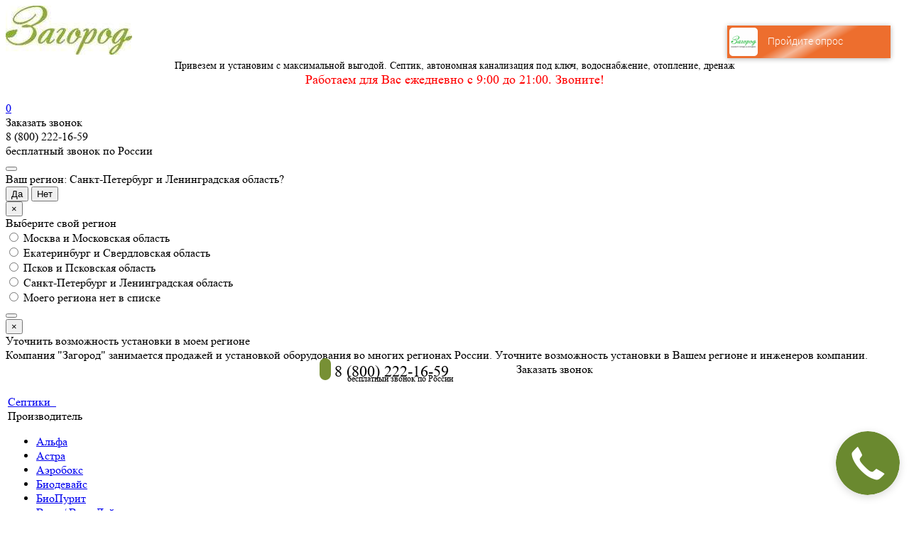

--- FILE ---
content_type: text/html; charset=UTF-8
request_url: https://3agorod.ru/aerobox/
body_size: 41014
content:
<!DOCTYPE html>
<html class="">

<head>
    <title>Септик Аэробокс купить: цены канализации Аэробокс с установкой под ключ</title>
    <meta name="viewport" content="width=device-width, initial-scale=1.0">
    <link href="https://fonts.googleapis.com/css?family=Ubuntu:400,700italic,700,500italic,500,400italic,300,300italic&subset=latin,cyrillic-ext&display=swap" rel="stylesheet">
            <meta http-equiv="Content-Type" content="text/html; charset=UTF-8" />
<meta name="robots" content="index, follow" />
<meta name="keywords" content="аэробокс, септик аэробокс, септик аэробокс купить, септик аэробокс цена, септик аэробокс под ключ" />
<meta name="description" content="Аэробокс: купить септик Аэробокс для дачи или частного дома. Цена на Аэробокс от официального производителя. Установим Аэробокс в загородном доме под ключ" />
<link href="/bitrix/cache/css/s1/main/kernel_main/kernel_main_v1.css?168234527028585" type="text/css"  rel="stylesheet" />
<link href="/bitrix/css/main/bootstrap.min.css?1682336646121326" type="text/css"  rel="stylesheet" />
<link href="/bitrix/js/ui/fonts/opensans/ui.font.opensans.min.css?16823366471861" type="text/css"  rel="stylesheet" />
<link href="/bitrix/cache/css/s1/main/page_5a63f1e8c2be67be219b7a14bc879bff/page_5a63f1e8c2be67be219b7a14bc879bff_v1.css?168234527046792" type="text/css"  rel="stylesheet" />
<link href="/bitrix/cache/css/s1/main/template_f201238ea710be4395260ff77c40c594/template_f201238ea710be4395260ff77c40c594_v1.css?1714050890385821" type="text/css"  data-template-style="true" rel="stylesheet" />
<script type="text/javascript">if(!window.BX)window.BX={};if(!window.BX.message)window.BX.message=function(mess){if(typeof mess=='object') for(var i in mess) BX.message[i]=mess[i]; return true;};</script>
<script type="text/javascript">(window.BX||top.BX).message({'JS_CORE_LOADING':'Загрузка...','JS_CORE_NO_DATA':'- Нет данных -','JS_CORE_WINDOW_CLOSE':'Закрыть','JS_CORE_WINDOW_EXPAND':'Развернуть','JS_CORE_WINDOW_NARROW':'Свернуть в окно','JS_CORE_WINDOW_SAVE':'Сохранить','JS_CORE_WINDOW_CANCEL':'Отменить','JS_CORE_WINDOW_CONTINUE':'Продолжить','JS_CORE_H':'ч','JS_CORE_M':'м','JS_CORE_S':'с','JSADM_AI_HIDE_EXTRA':'Скрыть лишние','JSADM_AI_ALL_NOTIF':'Показать все','JSADM_AUTH_REQ':'Требуется авторизация!','JS_CORE_WINDOW_AUTH':'Войти','JS_CORE_IMAGE_FULL':'Полный размер'});</script>
<script type="text/javascript">(window.BX||top.BX).message({'LANGUAGE_ID':'ru','FORMAT_DATE':'DD.MM.YYYY','FORMAT_DATETIME':'DD.MM.YYYY HH:MI:SS','COOKIE_PREFIX':'BITRIX_SM','SERVER_TZ_OFFSET':'10800','SITE_ID':'s1','SITE_DIR':'/','USER_ID':'','SERVER_TIME':'1767440861','USER_TZ_OFFSET':'0','USER_TZ_AUTO':'Y','bitrix_sessid':'13262719601cadc04f666b012e794e40'});</script>


<script type="text/javascript"  src="/bitrix/cache/js/s1/main/kernel_main/kernel_main_v1.js?1704478764351615"></script>
<script type="text/javascript"  src="/bitrix/cache/js/s1/main/kernel_main_polyfill_promise/kernel_main_polyfill_promise_v1.js?16823452672506"></script>
<script type="text/javascript" src="/bitrix/js/main/loadext/loadext.min.js?1682336648810"></script>
<script type="text/javascript" src="/bitrix/js/main/loadext/extension.min.js?16823366481304"></script>
<script type="text/javascript" src="/bitrix/js/main/jquery/jquery-1.8.3.min.js?168233664893637"></script>
<script type="text/javascript">BX.setJSList(['/bitrix/js/main/core/core.js','/bitrix/js/main/core/core_promise.js','/bitrix/js/main/core/core_ajax.js','/bitrix/js/main/json/json2.min.js','/bitrix/js/main/core/core_ls.js','/bitrix/js/main/session.js','/bitrix/js/main/core/core_window.js','/bitrix/js/main/core/core_fx.js','/bitrix/js/main/core/core_popup.js','/bitrix/js/main/date/main.date.js','/bitrix/js/main/core/core_date.js','/bitrix/js/main/utils.js','/bitrix/js/main/core/core_dd.js','/bitrix/js/main/core/core_timer.js','/bitrix/js/main/dd.js','/bitrix/js/main/rating_like.js','/bitrix/js/main/polyfill/promise/js/promise.js','/local/templates/main/components/bitrix/catalog.smart.filter/smart.mobile.filter/script.js','/local/components/vitalykhy/catalog.section/templates/catalog/script.js','/bundles/js/main.js','/local/templates/main/components/bitrix/search.suggest.input/search/script.js']); </script>
<script type="text/javascript">BX.setCSSList(['/bitrix/js/main/core/css/core.css','/bitrix/js/main/core/css/core_popup.css','/bitrix/js/main/core/css/core_date.css','/local/templates/main/components/bitrix/breadcrumb/catalog/style.css','/local/templates/main/components/bitrix/catalog/catalog/style.css','/local/templates/main/components/bitrix/system.pagenavigation/search/style.css','/local/components/vitalykhy/catalog.section.list.list/templates/catalog/style.css','/local/templates/main/components/bitrix/catalog.smart.filter/smart.mobile.filter/style.css','/local/components/vitalykhy/catalog.section/templates/catalog/style.css','/local/templates/main/components/bitrix/news.list/popular/style.css','/local/components/3agorod/recent_orders/templates/.default/style.css','/local/components/3agorod/geo_region/templates/.default/style.css','/local/templates/main/components/bitrix/search.suggest.input/search/style.css','/local/templates/main/components/bitrix/sender.subscribe/footer/style.css','/local/templates/main/components/bitrix/menu/footer/style.css','/local/templates/main/styles.css','/local/templates/main/template_styles.css']); </script>
<script type="text/javascript">var bxDate = new Date(); document.cookie="BITRIX_SM_TIME_ZONE="+bxDate.getTimezoneOffset()+"; path=/; expires=Fri, 01-Jan-2038 00:00:00 GMT"</script>
<script type="text/javascript">
					(function () {
						"use strict";

						var counter = function ()
						{
							var cookie = (function (name) {
								var parts = ("; " + document.cookie).split("; " + name + "=");
								if (parts.length == 2) {
									try {return JSON.parse(decodeURIComponent(parts.pop().split(";").shift()));}
									catch (e) {}
								}
							})("BITRIX_CONVERSION_CONTEXT_s1");

							if (cookie && cookie.EXPIRE >= BX.message("SERVER_TIME"))
								return;

							var request = new XMLHttpRequest();
							request.open("POST", "/bitrix/tools/conversion/ajax_counter.php", true);
							request.setRequestHeader("Content-type", "application/x-www-form-urlencoded");
							request.send(
								"SITE_ID="+encodeURIComponent("s1")+
								"&sessid="+encodeURIComponent(BX.bitrix_sessid())+
								"&HTTP_REFERER="+encodeURIComponent(document.referrer)
							);
						};

						if (window.frameRequestStart === true)
							BX.addCustomEvent("onFrameDataReceived", counter);
						else
							BX.ready(counter);
					})();
				</script>



<script type="text/javascript"  src="/bitrix/cache/js/s1/main/template_e651ae06ad1ce0cfd5ab953565904190/template_e651ae06ad1ce0cfd5ab953565904190_v1.js?1714049633483155"></script>
<script type="text/javascript"  src="/bitrix/cache/js/s1/main/page_62bd31337a205fa1a585aeb836b6e886/page_62bd31337a205fa1a585aeb836b6e886_v1.js?168234527045575"></script>
<script type="text/javascript">var _ba = _ba || []; _ba.push(["aid", "ec531e8ebb2ce14096ee2b4863b2952d"]); _ba.push(["host", "3agorod.ru"]); (function() {var ba = document.createElement("script"); ba.type = "text/javascript"; ba.async = true;ba.src = (document.location.protocol == "https:" ? "https://" : "http://") + "bitrix.info/ba.js";var s = document.getElementsByTagName("script")[0];s.parentNode.insertBefore(ba, s);})();</script>


    <script type="text/javascript" data-skip-moving="true">
        (function (w, d, n) {
            var cl = "bx-core";
            var ht = d.documentElement;
            var htc = ht ? ht.className : undefined;
            if (htc === undefined || htc.indexOf(cl) !== -1) {
                return;
            }
            var ua = n.userAgent;
            if (/(iPad;)|(iPhone;)/i.test(ua)) {
                cl += " bx-ios";
            } else if (/Android/i.test(ua)) {
                cl += " bx-android";
            }
            cl += (/(ipad|iphone|android|mobile|touch)/i.test(ua) ? " bx-touch" : " bx-no-touch");
            cl += w.devicePixelRatio && w.devicePixelRatio >= 2 ? " bx-retina" : " bx-no-retina";
            var ieVersion = -1;
            if (/AppleWebKit/.test(ua)) {
                cl += " bx-chrome";
            } else if ((ieVersion = getIeVersion()) > 0) {
                cl += " bx-ie bx-ie" + ieVersion;
                if (ieVersion > 7 && ieVersion < 10 && !isDoctype()) {
                    cl += " bx-quirks";
                }
            } else if (/Opera/.test(ua)) {
                cl += " bx-opera";
            } else if (/Gecko/.test(ua)) {
                cl += " bx-firefox";
            }
            if (/Macintosh/i.test(ua)) {
                cl += " bx-mac";
            }
            ht.className = htc ? htc + " " + cl : cl;

            function isDoctype() {
                if (d.compatMode) {
                    return d.compatMode == "CSS1Compat";
                }
                return d.documentElement && d.documentElement.clientHeight;
            }

            function getIeVersion() {
                if (/Opera/i.test(ua) || /Webkit/i.test(ua) || /Firefox/i.test(ua) || /Chrome/i.test(ua)) {
                    return -1;
                }
                var rv = -1;
                if (!!(w.MSStream) && !(w.ActiveXObject) && ("ActiveXObject" in w)) {
                    rv = 11;
                } else if (!!d.documentMode && d.documentMode >= 10) {
                    rv = 10;
                } else if (!!d.documentMode && d.documentMode >= 9) {
                    rv = 9;
                } else if (d.attachEvent && !/Opera/.test(ua)) {
                    rv = 8;
                }
                if (rv == -1 || rv == 8) {
                    var re;
                    if (n.appName == "Microsoft Internet Explorer") {
                        re = new RegExp("MSIE ([0-9]+[.0-9]*)");
                        if (re.exec(ua) != null) {
                            rv = parseFloat(RegExp.$1);
                        }
                    } else if (n.appName == "Netscape") {
                        rv = 11;
                        re = new RegExp("Trident/.*rv:([0-9]+[.0-9]*)");
                        if (re.exec(ua) != null) {
                            rv = parseFloat(RegExp.$1);
                        }
                    }
                }
                return rv;
            }
        })(window, document, navigator);
    </script>
    <link rel="shortcut icon" href="/favicon.ico" type="image/x-icon"/>
    <style>
        .maxwidth-banner {
            max-width: auto
        }
    </style>
	 <link rel="canonical" href="https://3agorod.ru/aerobox/" />    <link rel="manifest" href="/manifest.json">
<meta name="yandex-verification" content="f51dfce9b332893b" />
<meta name="yandex-verification" content="96eed4993041f3c0" />

<script type="application/ld+json" data-react-helmet="true">{"@context":"http://schema.org","@type":"SaleEvent","name":"🔥 Большой выбор!","description":"Огромный выбор септиков в Загород","startDate":"2026-01-01T01:01:01+03:00","endDate":"2026-12-31T23:59:59+03:00","url":"https://3agorod.ru/septik/#google_event1","image":"https://3agorod.ru/upload/medialibrary/b2d/b2de5ccfd644afcc1a6dd21278e1de57.jpg","location":{"@type":"Place","@context":"http://schema.org","name":"Септик с установкой под ключ в Москве и СПб","address":{"@type":"PostalAddress","@context":"http://schema.org","streetAddress":"Россия, Москва","addressLocality":"Москва","addressRegion":"Московская область"}},"about":"Большой выбор","performer":"Загород","organizer":"3agorod.ru","offers":{"@type":"Offer","price":46714,"priceCurrency":"RUB","availability":"http://schema.org/InStock","url":"https://3agorod.ru/septik/#google_event1","validFrom":"2026-01-03T14:47:41+03:00"}}</script>
<script type="application/ld+json" data-react-helmet="true">{"@context":"http://schema.org","@type":"SaleEvent","name":"💰 Септик в РАССРОЧКУ без %","description":"Рассрочка на септик в Загород","startDate":"2026-01-01T01:01:01+03:00","endDate":"2026-12-31T23:59:59+03:00","url":"https://3agorod.ru/septik/#google_event2","image":"https://3agorod.ru/upload/medialibrary/b2d/b2de5ccfd644afcc1a6dd21278e1de57.jpg","location":{"@type":"Place","@context":"http://schema.org","name":"Септик с установкой под ключ в Москве и СПб","address":{"@type":"PostalAddress","@context":"http://schema.org","streetAddress":"Россия, Москва","addressLocality":"Москва","addressRegion":"Московская область"}},"about":"Септик в рассрочку без %","performer":"Загород","organizer":"3agorod.ru","offers":{"@type":"Offer","price":46714,"priceCurrency":"RUB","availability":"http://schema.org/InStock","url":"https://3agorod.ru/septik/#google_event2","validFrom":"2026-01-03T14:47:41+03:00"}}</script>
<script type="application/ld+json" data-react-helmet="true">{"@context":"http://schema.org","@type":"SaleEvent","name":"🔔 Монтаж «под ключ»","description":"Установка септика в Загород","startDate":"2026-01-01T01:01:01+03:00","endDate":"2026-12-31T23:59:59+03:00","url":"https://3agorod.ru/septik/#google_event3","image":"https://3agorod.ru/upload/medialibrary/b2d/b2de5ccfd644afcc1a6dd21278e1de57.jpg","location":{"@type":"Place","@context":"http://schema.org","name":"Септик с установкой под ключ в Москве и СПб","address":{"@type":"PostalAddress","@context":"http://schema.org","streetAddress":"Россия, Москва","addressLocality":"Москва","addressRegion":"Московская область"}},"about":"Установка под ключ","performer":"Загород","organizer":"3agorod.ru","offers":{"@type":"Offer","price":46714,"priceCurrency":"RUB","availability":"http://schema.org/InStock","url":"https://3agorod.ru/septik/#google_event3","validFrom":"2026-01-03T14:47:41+03:00"}}</script>
</head>

<body>


<div id="panel">
    </div>
<!-- body -->
<div class="body " style="margin-bottom: -202px;">
    <div class="body_media"></div>
    <!-- topmenu-COLOR canfixed -->
    <header class="topmenu-COLOR canfixed" style="top: 0px;">
        <div class="logo_and_menu-row">
            <div class="logo-row row">
                <div class="catalog maxwidth-theme">
                    <div class="logo colored pull-left">
                        <a href="/">
    <img alt="Загород - официальный сайт дилера производителя" src="/upload/medialibrary/b2d/b2de5ccfd644afcc1a6dd21278e1de57.jpg"
         title="Загород - септики, водоснабжение, отопление">
</a>                    </div>

                    <div class="top-description hidden-sm hidden-xs">
                        <div align="center">
    <span style="font-size: 14px;">Привезем и установим с максимальной выгодой. Септик, автономная канализация под ключ, водоснабжение, отопление, дренаж</span><br>
    <span style="color: #ff0000; font-size: 18px;">Работаем для Вас ежедневно c 9:00 до 21:00. Звоните!</span>
</div>
<br>
                    </div>

                    <div class="top-callback pull-right">
                        <div class="basket_top basketFlyTrue pull-right hidden-lg hidden-md hidden-sm">
    <div class="b_wrap">
        <a href="/cart/" class="icon"><span class="count">0</span></a>
    </div>
</div>
<div class="callback pull-right hidden-xs" data-event="jqm" data-param-id="124" data-name="callback">
    <span class="btn btn-primary white btn-xs">Заказать звонок</span>
</div>
<div class="phone pull-right hidden-xs">
    <div class="phone-number">
        <i class="fa fa-phone"></i>
        <div>
            <span class="roistattel">8 (800) 222-16-59</span>
        </div>
    </div>
    <div class="phone-desc pull-right">
        бесплатный звонок по России
    </div>
</div>
<button class="btn btn-responsive-nav visible-xs" data-toggle="collapse" data-target=".nav-main-collapse"><i
            class="fa fa-bars"></i></button>
                        <div class="current-region"></div>
                    </div>
                        <div class="region_block">
        <div id="isregion">
            <div class="modal-title">Ваш регион: Санкт-Петербург и Ленинградская область? </div>
            <div class="btn_worap">
                <button class="btn btn-default" id="itsmy">Да</button>
                <button class="btn btn-primary" id="choose" data-toggle="modal" data-target="#rigionModal">Нет</button>
            </div>
                    </div>
    </div>
<div class="region_block">
    <!-- Modal -->
    <div class="modal fade" id="rigionModal" tabindex="-1" role="dialog" aria-labelledby="myModalLabel">
        <div class="modal-dialog" role="document">
            <div class="modal-content">
                <div class="modal-header">
                    <button type="button" class="close" data-dismiss="modal" aria-label="Close"><span
                                aria-hidden="true">&times;</span></button>
                    <div class="modal-title" id="myModalLabel">Выберите свой регион</div>
                </div>
                <div class="modal-body">
                    <div id="choose-region">
                        <form method="post" id="setregion">
                                                            <div class="radio">
                                    <label class="region">
                                        <input type="radio" name="setregion"
                                               value="MSK">
                                        Москва и Московская область                                    </label>
                                </div>
                                                            <div class="radio">
                                    <label class="region">
                                        <input type="radio" name="setregion"
                                               value="EKB">
                                        Екатеринбург и Свердловская область                                    </label>
                                </div>
                                                            <div class="radio">
                                    <label class="region">
                                        <input type="radio" name="setregion"
                                               value="PSK">
                                        Псков и Псковская область                                    </label>
                                </div>
                                                            <div class="radio">
                                    <label class="region">
                                        <input type="radio" name="setregion"
                                               value="BASE">
                                        Санкт-Петербург и Ленинградская область                                    </label>
                                </div>
                                                        <div class="radio">
                                <label class="region">
                                    <input type="radio" name="setregion" data-notregion="1" value="BASE">
                                    Моего региона нет в списке
                                </label>
                            </div>
                        </form>
                    </div>
                </div>
                <div class="modal-footer">
                    <button type="button" data-toggle="modal" data-dismiss="modal" data-target="#modalNoRegion"
                            aria-label="Close"><span aria-hidden="true"></span></button>
                </div>
            </div>
        </div>
    </div>
    <!-- Modal -->
    <div class="modal fade" id="modalNoRegion" tabindex="2" role="dialog">
        <div class="modal-dialog" role="document">
            <div class="modal-content">
                <div class="modal-header">
                    <button type="button" class="close" data-dismiss="modal" aria-label="Close"><span
                                aria-hidden="true">&times;</span></button>
                    <div class="modal-title" id="myModalLabel">Уточнить возможность установки в моем регионе</div>
                </div>
                <div class="modal-body">
                    <div class="modal_desc">
                        Компания "Загород" занимается продажей и установкой оборудования во многих регионах России. Уточните
                        возможность установки в Вашем регионе и инженеров компании.
                    </div>
                    <div class="phone_block">
                        <style>
    .phone_wrap {
        margin: auto;
        width: 390px;
    }

    .phone_wrap .phone-number {
        display: inline-block;
    }

    .phone_wrap .callback {
        float: right;
    }

    .phone_wrap .phone-number .fa {
        background-color: #779035;
        border-radius: 18px;
        color: #ffffff;
        font-size: 16px;
        margin: 0 5px;
        padding: 6px 8px 6px 8px;
        vertical-align: top;
    }

    .phone_wrap .roistattel {
        font-size: 22px;
        font-weight: 500;
    }

    .phone_wrap .phone-desc {
        position: relative;
        left: 44px;
        top: -11px;
        font-size: 12px;
    }

    @media (max-width: 530px) {
        .phone_wrap {
            margin: auto;
            width: 310px;
        }

        .phone_wrap .callback {
            float: none;
        }
    }
</style>
<div class="phone phone_wrap">
    <div class="phone-number">
        <div>
            <i class="fa fa-phone"></i> <span class="roistattel">8 (800) 222-16-59</span>
        </div>
        <div class="phone-desc">
            бесплатный звонок по России
        </div>
    </div>
    <div class="callback" data-event="jqm" data-param-id="124" data-name="callback">
        <span class="btn btn-primary white btn-xs">Заказать звонок</span>
    </div>
</div>
                    </div>
                </div>

                <!--<div class="modal-footer">
                    <button type="button" class="close" data-dismiss="modal" aria-label="Close"><span
                            aria-hidden="true">Перейти на сайт</span></button>
                </div>-->
            </div>
        </div>
    </div>
</div>

<script>

    $("#isregion button").click(function (e) {
        $("#isregion").hide();
        var inputValue = $(this).attr("id");
        if (inputValue == "choose") {
            $('#rigionModal').modal('show')
        } else {
            var url = "/local/components/3agorod/geo_region/regionajax.php"; // устанавливает куку $_COOKIE["USER_GEO"]
            $.ajax({
                type: "POST",
                url: url,
                data: {setregion: 'BASE'},
            });
        }
    });

    $("#setregion input[type=radio]").click(function (e) {
        e.preventDefault();
        $haveRegion = $(this).data("notregion");

        var url = "/local/components/3agorod/geo_region/regionajax.php"; // устанавливает куку $_COOKIE["USER_GEO"]
        $.ajax({
            type: "POST",
            url: url,
            data: $("#setregion").serialize(),
            success: function (data) {
                $('#rigionModal').modal('hide')
            }
        });
        if ($haveRegion == 1) {
            $('#rigionModal').modal('hide')
            $('#modalNoRegion').modal('show');
        } else {
            setTimeout(function () {
                window.location.reload();
            }, 1000);
        }
        $('#modalNoRegion').on('hidden.bs.modal', function (e) {
            setTimeout(function () {
                window.location.reload();
            }, 500);
        })
    });

    $(".logo_and_menu-row").on('click', '#change_city', function (e) {
        $('#rigionModal').modal('show');
        /*var url = "/local/components/3agorod/geo_region/regionajax.php"; // устанавливает куку $_COOKIE["USER_GEO"]
            $.ajax({
                type: "POST",
                url: url,
                data: {setregion: 'BASE'},
			});*/
    });

    if ($(".region-current").length) {
        let currentRegion = $(".region-current").html();
        $(".region-current").remove();
        $(".current-region").html(currentRegion);
    }


</script>
                </div>
            </div>
	    <div class="menu-row row">
        <div class="catalog maxwidth-theme">
            <div class="col-md-12">
                <div class="nav-main-collapse collapse">
                    <div class="menu-only">
                        <nav class="mega-menu">
                            <div class="table-menu hidden-xs">
                                <table>
                                    <tbody>
									<tr>
									<td class="dropdown">
									<div class="wrap">
									<a href="https://3agorod.ru/septik/" class="dropdown-toggle">Септики &nbsp;<i class="fa fa-angle-down"></i></a>
                        <div class="bottom-header__submenu">
                            <div class="bottom-header__submenu-category submenu-category">
                                <div class="submenu-category__item submenu-category__item--manufacturer">
                                    <div class="submenu-category__title">
                                        Производитель
                                    </div>
                                    <ul class="submenu-category__list"><li class="submenu-category__item first "><a href="https://3agorod.ru/alfa/" class="submenu-category__link">Альфа</a></li><li class="submenu-category__item "><a href="https://3agorod.ru/unilos-astra/" class="submenu-category__link">Астра</a></li>
									<li class="submenu-category__item "><a href="https://3agorod.ru/aerobox/" class="submenu-category__link">Аэробокс</a></li>
									<li class="submenu-category__item "><a href="https://3agorod.ru/biodevice/" class="submenu-category__link">Биодевайс</a></li>
									<li class="submenu-category__item "><a href="https://3agorod.ru/biopurit/" class="submenu-category__link">БиоПурит</a></li>
									<li class="submenu-category__item "><a href="https://3agorod.ru/vita/" class="submenu-category__link">Вита / Вита Лайт</a></li>
									<li class="submenu-category__item "><a href="https://3agorod.ru/volgar/" class="submenu-category__link">Волгарь</a></li>
									<li class="submenu-category__item "><a href="https://3agorod.ru/evrobion/" class="submenu-category__link">Евробион</a></li>
									<li class="submenu-category__item "><a href="https://3agorod.ru/septik-eurolos/" class="submenu-category__link">Евролос</a></li>
									<li class="submenu-category__item "><a href="https://3agorod.ru/zorde/" class="submenu-category__link">Зорде</a></li>
									<li class="submenu-category__item "><a href="https://3agorod.ru/kolovesi/" class="submenu-category__link">Коло Веси</a></li>
									<li class="submenu-category__item "><a href="https://3agorod.ru/kristall/" class="submenu-category__link">Кристалл</a></li>
									<li class="submenu-category__item "><a href="https://3agorod.ru/rostok/" class="submenu-category__link">Росток</a></li>
									<li class="submenu-category__item "><a href="https://3agorod.ru/sparta/" class="submenu-category__link">Спарта</a></li>
									<li class="submenu-category__item "><a href="https://3agorod.ru/tver/" class="submenu-category__link">Тверь</a></li>
									<li class="submenu-category__item "><a href="https://3agorod.ru/termit/" class="submenu-category__link">Термит</a></li>
									<li class="submenu-category__item "><a href="https://3agorod.ru/topas/" class="submenu-category__link">Топас</a></li>
									<li class="submenu-category__item "><a href="https://3agorod.ru/topol/" class="submenu-category__link">Тополь</a></li>
									<li class="submenu-category__item "><a href="https://3agorod.ru/flotenk-geo/" class="submenu-category__link">Флотенк ГЕО</a></li>
									<li class="submenu-category__item "><a href="https://3agorod.ru/eko-grand/" class="submenu-category__link">Эко-Гранд</a></li>
									<li class="submenu-category__item "><a href="https://3agorod.ru/ergobox/" class="submenu-category__link">Эргобокс</a></li>
									
								</ul>                                </div>
                                <div class="submenu-category__item submenu-category__item--amount">
                                    <div class="submenu-category__title">
                                        Количество человек
                                    </div>
                                    <ul class="submenu-category__list"><li class="submenu-category__item first "><a href="https://3agorod.ru/septik/kol_vo_chel-is-2/" class="submenu-category__link">2</a></li>
									<li class="submenu-category__item "><a href="https://3agorod.ru/septik/kol_vo_chel-is-3/" class="submenu-category__link">3</a></li>
									<li class="submenu-category__item "><a href="https://3agorod.ru/septik/kol_vo_chel-is-4/" class="submenu-category__link">4</a></li><li class="submenu-category__item "><a href="https://3agorod.ru/septik/kol_vo_chel-is-5/" class="submenu-category__link">5</a></li><li class="submenu-category__item "><a href="https://3agorod.ru/septik/kol_vo_chel-is-6/" class="submenu-category__link">6</a></li><li class="submenu-category__item "><a href="https://3agorod.ru/septik/kol_vo_chel-is-7/" class="submenu-category__link">7</a></li><li class="submenu-category__item "><a href="https://3agorod.ru/septik/kol_vo_chel-is-8/" class="submenu-category__link">8</a></li><li class="submenu-category__item "><a href="https://3agorod.ru/septik/kol_vo_chel-is-9/" class="submenu-category__link">9</a></li><li class="submenu-category__item "><a href="https://3agorod.ru/septik/kol_vo_chel-is-10/" class="submenu-category__link">10</a></li><li class="submenu-category__item "><a href="https://3agorod.ru/septik/kol_vo_chel-is-12/" class="submenu-category__link">12</a></li><li class="submenu-category__item "><a href="https://3agorod.ru/septik/kol_vo_chel-is-15/" class="submenu-category__link">15</a></li><li class="submenu-category__item last "><a href="https://3agorod.ru/septik/kol_vo_chel-is-20/" class="submenu-category__link">20</a></li>
									<li class="submenu-category__item last "><a href="https://3agorod.ru/septik/kol_vo_chel-is-50/" class="submenu-category__link">50</a></li></ul>                                    
                                </div>
                                <div class="submenu-category__item submenu-category__item--another">
                                    <div class="submenu-category__title">
                                        Принцип работы
                                    </div>
                                    <ul class="submenu-category__list"><li class="submenu-category__item first "><a href="https://3agorod.ru/avtonomnye-kanalizacii/" class="submenu-category__link">Автономные канализации</a></li><li class="submenu-category__item "><a href="https://3agorod.ru/stancii-biologicheskoy-ochistki/" class="submenu-category__link">Станции биологической очистки</a></li><li class="submenu-category__item "><a href="https://3agorod.ru/nakopitelnye-septiki/" class="submenu-category__link">Накопительные</a></li><li class="submenu-category__item last "><a href="https://3agorod.ru/los-lokalnaya-kanalizaciya/" class="submenu-category__link">ЛОС (локальная канализация)</a></li></ul>
                                </div>
                                <div class="submenu-category__item submenu-category__item--purpose">
                                    <div class="submenu-category__title">
                                        Назначение
                                    </div>
                                    <ul class="submenu-category__list"><li class="submenu-category__item first "><a href="https://3agorod.ru/septiki-dlya-chastnogo-doma/" class="submenu-category__link">Для частного дома</a></li><li class="submenu-category__item "><a href="https://3agorod.ru/septiki-dlya-dachi/" class="submenu-category__link">Для дачи</a></li><li class="submenu-category__item "><a href="https://3agorod.ru/septiki-dlya-zagorodnogo-doma/" class="submenu-category__link">Для загородного дома</a></li><li class="submenu-category__item "><a href="https://3agorod.ru/septiki-dlya-nepostoyannogo-prozhivaniya/" class="submenu-category__link">Для непостоянного проживания</a></li><li class="submenu-category__item "><a href="https://3agorod.ru/septiki-dlya-postoyannogo-prozhivaniya/" class="submenu-category__link">Для постоянного проживания</a></li><li class="submenu-category__item "><a href="https://3agorod.ru/septiki-dlya-vysokogo-urovnya-gruntovyh-vod/" class="submenu-category__link">Для высокого уровня грунтовых вод</a></li><li class="submenu-category__item last "><a href="https://3agorod.ru/nedorogie-septiki/" class="submenu-category__link">Недорогие септики</a></li></ul>                                </div>

                            </div>
                        </div>
						</div>
                    </td>
                    
 <td class="dropdown">
<div class="wrap">
<a class="dropdown-toggle" href="https://3agorod.ru/catalog/">Оборудование &nbsp;<i class="fa fa-angle-down"></i>
</a>
<span class="tail"></span>
<ul class="dropdown-menu"><li>
<a href="https://3agorod.ru/pogreb/">Пластиковые погреба</a>
</li>
<li>
<a href="https://3agorod.ru/kesson/">Кессоны</a>
</li>
<li>
<a href="https://3agorod.ru/otoplenie/">Отопление</a>
</li>
<li>
<a href="https://3agorod.ru/vodopodgotovka/">Очистка воды</a>
</li>
<li>
<a href="https://3agorod.ru/zhiroulovitel/">Жироуловители</a>
</li>
<li>
<a href="https://3agorod.ru/drenaj/">Дренаж</a>
</li>
<li>
<a href="https://3agorod.ru/nasosnoe-oborudovanie/">Насосное оборудование</a>
</li>
<li>
<a href="https://3agorod.ru/vodosnabzhenie/">Водоснабжение</a>
</li>
 </ul>
 </div>
</td>
<td class="dropdown no-dropp">
<div class="wrap">
<a class="dropdown-toggle" href="https://3agorod.ru/info/actions/">Акции &nbsp;<i class="fa fa-angle-down"></i>
<img src="https://3agorod.ru/upload/medialibrary/7dd/7dd84e2c76b73f2cf27eaff3d93688e0.png" width="32">
</a>
</div>
</td>
<td class="dropdown no-dropp">
<div class="wrap">
<a class="dropdown-toggle" href="https://3agorod.ru/services/preimushestva/">Почему мы &nbsp;<i class="fa fa-angle-down"></i>
</a>
</div>
</td>
<td class="dropdown no-dropp">
<div class="wrap">
<a class="dropdown-toggle" href="https://3agorod.ru/s/otzyv/">Отзывы &nbsp;<i class="fa fa-angle-down"></i>
</a>
</div>
</td>
 <td class="dropdown">
<div class="wrap">
<a class="dropdown-toggle" href="https://3agorod.ru/services/">Услуги &nbsp;<i class="fa fa-angle-down"></i>
</a>
<span class="tail"></span>
<ul class="dropdown-menu"><li>
<a href="https://3agorod.ru/services/servis/obsl/">Сервисное обслуживание септиков</a>
</li>
 <li>
<a href="https://3agorod.ru/services/consulting/podbor-avtonomnoy-kanalizacii/">Подбор автономной канализации</a>
</li>
 <li>
<a href="https://3agorod.ru/services/montazh/septik-pod-kluch/">Установка септиков под ключ</a>
</li>
 <li>
<a href="https://3agorod.ru/services/montazh/montazh-otopleniya/">Монтаж отопления в частном доме</a>
</li>
 <li>
<a href="https://3agorod.ru/services/montazh/livnevka/">Монтаж ливневой канализации</a>
</li>
 <li>
<a href="https://3agorod.ru/services/montazh/voda-pod-klyuch-v-chastnom-dome/">Монтаж водоснабжения загородного дома</a>
</li>
 <li>
<a href="https://3agorod.ru/services/montazh/vodosnabzhenie-chastnogo-doma-i-dachi-iz-kolodtsa/">Водопровод из колодца под ключ</a>
</li>
 <li>
<a href="https://3agorod.ru/services/montazh/obustroistvo-skvazhiny/">Обустройство скважины на воду с адаптером</a>
</li>
 </ul>
 </div>
</td>
 <td class="dropdown">
<div class="wrap">
<a class="dropdown-toggle" href="https://3agorod.ru/works/">Наши работы &nbsp;<i class="fa fa-angle-down"></i>
</a>
<span class="tail"></span>
<ul class="dropdown-menu"><li>
<a href="https://3agorod.ru/works/montazh-avtonomnoy-canalizacii/">Монтаж автономной канализации</a>
</li>
 <li>
<a href="https://3agorod.ru/works/montazh-vodoprovoda/">Монтаж водопровода</a>
</li>
 <li>
<a href="https://3agorod.ru/works/montazh_otopleniya/">Монтаж отопления</a>
</li>
 </ul>
 </div>
</td>
 <td class="dropdown">
<div class="wrap">
<a class="dropdown-toggle" href="https://3agorod.ru/info/">Информация &nbsp;<i class="fa fa-angle-down"></i>
</a>
<span class="tail"></span>
<ul class="dropdown-menu"><li>
<a href="https://3agorod.ru/info/news/">Новости</a>
</li>
 <li>
<a href="https://3agorod.ru/s/">Статьи</a>
</li>
 </ul>
</div>
</td>
<td class="dropdown no-dropp">
<div class="wrap">
<a class="dropdown-toggle" href="https://3agorod.ru/contacts/">Контакты &nbsp;<i class="fa fa-angle-down"></i>
</a>
</div>
</td>



<td class="search-item nosave">
<div class="wrap">
<a href="#" class="search-icon pull-left"> <i class="fa fa-search"></i> </a>
</div>
</td>

</tr>
                    </tbody>
                    </table>
                </div>
                <ul class="nav nav-pills responsive-menu visible-xs" id="mainMenu">
<ul class="nav nav-pills responsive-menu visible-xs" id="mainMenu">
<li class="dropdown ">
<a class="dropdown-toggle1" href="https://3agorod.ru/catalog/"> Каталог<i class="fa fa-angle-down dropdown-toggle"></i>
</a>
<ul class="dropdown-menu">
<li class="dropdown-submenu dropdown-toggle ">
<a href="https://3agorod.ru/septik/">Септики &nbsp;<i class="fa fa-angle-down"></i>
</a>
<ul class="dropdown-menu">
<li>
<a href="https://3agorod.ru/vita/">Септики Vita / Vita lite</a>
</li>
<li>
<a href="https://3agorod.ru/zorde/">Септики Zorde</a>
</li>
<li>
<a href="https://3agorod.ru/alfa/">Септики Альфа</a>
</li>
<li>
<a href="https://3agorod.ru/unilos-astra/">Септики Астра</a>
</li>
<li>
<a href="https://3agorod.ru/aerobox/">Септики Аэробокс</a>
</li>
<li>
<a href="https://3agorod.ru/biodevice/">Септики Биодевайс</a>
</li>
<li>
<a href="https://3agorod.ru/biopurit/">Септики БиоПурит</a>
</li>
<li>
<a href="https://3agorod.ru/volgar/">Септики Волгарь</a>
</li>
<li>
<a href="https://3agorod.ru/evrobion/">Септики Евробион</a>
</li>
<li>
<a href="https://3agorod.ru/septik-eurolos/">Септики Евролос</a>
</li>
<li>
<a href="https://3agorod.ru/kolovesi/">Септики Коло Веси</a>
</li>
<li>
<a href="https://3agorod.ru/kristall/">Септики Кристалл</a>
</li>
<li>
<a href="https://3agorod.ru/rostok/">Септики Росток</a>
</li>
<li>
<a href="https://3agorod.ru/sparta/">Септики Спарта</a>
</li>
<li>
<a href="https://3agorod.ru/tver/">Септики Тверь</a>
</li>
<li>
<a href="https://3agorod.ru/termit/">Септики Термит</a>
</li>
<li>
<a href="https://3agorod.ru/topas/">Септики Топас</a>
</li>
<li>
<a href="https://3agorod.ru/topol/">Септики Тополь</a>
</li>
<li>
<a href="https://3agorod.ru/flotenk-geo/">Септики Флотенк ГЕО</a>
</li>
<li>
<a href="https://3agorod.ru/eko-grand/">Септики Эко-Гранд</a>
</li>
<li>
<a href="https://3agorod.ru/ergobox/">Септики Эргобокс (Ergobox)</a>
</li>
</ul></li>
<li class="dropdown-submenu dropdown-toggle ">
<a href="https://3agorod.ru/pogreb/">Пластиковые погреба &nbsp;<i class="fa fa-angle-down"></i>
</a>
<ul class="dropdown-menu">
<li>
<a href="https://3agorod.ru/kellari/">Погреба Kellari</a>
</li>
<li>
<a href="https://3agorod.ru/tingard/">Погреба Тингард</a>
</li>
</ul></li>
<li class="dropdown-submenu dropdown-toggle ">
<a href="https://3agorod.ru/kesson/">Кессоны &nbsp;<i class="fa fa-angle-down"></i>
</a>
<ul class="dropdown-menu">
<li>
<a href="https://3agorod.ru/korsu/">Кессоны Korsu</a>
</li>
<li>
<a href="https://3agorod.ru/Evrolos/">Кессоны Евролос</a>
</li>
</ul></li>
<li class="dropdown-submenu dropdown-toggle ">
<a href="https://3agorod.ru/otoplenie/">Отопление &nbsp;<i class="fa fa-angle-down"></i>
</a>
<ul class="dropdown-menu">
<li>
<a href="https://3agorod.ru/napolny-vodonagrevatel/">Напольные накопительные водонагреватели</a>
</li>
<li>
<a href="https://3agorod.ru/nastennye-gazovye-kotly/">Настенные газовые котлы</a>
</li>
<li>
<a href="https://3agorod.ru/elektro-vodonagrevatel/">Электрические накопительные водонагреватели</a>
</li>
<li>
<a href="https://3agorod.ru/protochny-vodonagrevatel/">Электрические проточные водонагреватели</a>
</li>
<li>
<a href="https://3agorod.ru/nastennye-gazovye-condensacionnye/">Настенные газовые конденсационные котлы</a>
</li>
<li>
<a href="https://3agorod.ru/nasten-elektro/">Настенные электрические котлы</a>
</li>
<li>
<a href="https://3agorod.ru/napolnye-gazovye-kotly/">Напольные газовые котлы</a>
</li>
<li>
<a href="https://3agorod.ru/napol-cond-kotly/">Напольные газовые конденсационные котлы</a>
</li>
<li>
<a href="https://3agorod.ru/gazodizel-kotly/">Газо-дизельные котлы</a>
</li>
<li>
<a href="https://3agorod.ru/tverdotoplivnye-kotly/">Твердотопливные котлы</a>
</li>
<li>
<a href="https://3agorod.ru/emkostnye-vodonagrevateli/">Емкостные водонагреватели</a>
</li>
</ul></li>
<li class="dropdown-submenu dropdown-toggle ">
<a href="https://3agorod.ru/vodopodgotovka/">Очистка воды &nbsp;<i class="fa fa-angle-down"></i>
</a>
<ul class="dropdown-menu">
<li>
<a href="https://3agorod.ru/shema-ochistki-vody/">Системы очистки воды</a>
</li>
<li>
<a href="https://3agorod.ru/kompleks/">Комплексные установки очистки воды</a>
</li>
<li>
<a href="https://3agorod.ru/protochnye/">Проточные системы</a>
</li>
<li>
<a href="https://3agorod.ru/aeratsia/">Аэрация воды</a>
</li>
<li>
<a href="https://3agorod.ru/udalenie-zheleza/">Удаление железа</a>
</li>
<li>
<a href="https://3agorod.ru/umyagchenie/">Умягчение воды</a>
</li>
<li>
<a href="https://3agorod.ru/obratny-osmos/">Системы обратного осмоса</a>
</li>
<li>
<a href="https://3agorod.ru/kabinet/">Кабинетные умягчители</a>
</li>
<li>
<a href="https://3agorod.ru/commerce-osmos/">Коммерческий осмос</a>
</li>
</ul></li>
<li>
<a href="https://3agorod.ru/zhiroulovitel/">Жироуловители</a>
</li>
<li class="dropdown-submenu dropdown-toggle ">
<a href="https://3agorod.ru/drenaj/">Дренаж &nbsp;<i class="fa fa-angle-down"></i>
</a>
<ul class="dropdown-menu">
<li>
<a href="https://3agorod.ru/drenajny-kolodec/">Конические дренажные колодцы</a>
</li>
</ul></li>
<li class="dropdown-submenu dropdown-toggle ">
<a href="https://3agorod.ru/nasosnoe-oborudovanie/">Насосное оборудование &nbsp;<i class="fa fa-angle-down"></i>
</a>
<ul class="dropdown-menu">
<li>
<a href="https://3agorod.ru/nasosy-dlya-skvazhin/">Погружные насосы для скважины</a>
</li>
<li>
<a href="https://3agorod.ru/nasosy-dlya-kolodca/">Погружные насосы для колодца</a>
</li>
</ul></li>
<li class="dropdown-submenu dropdown-toggle ">
<a href="https://3agorod.ru/vodosnabzhenie/">Водоснабжение &nbsp;<i class="fa fa-angle-down"></i>
</a>
<ul class="dropdown-menu">
<li>
<a href="https://3agorod.ru/kryshki/">Крышки для скважин</a>
</li>
</ul></li></ul></li>
<li class="dropdown ">
<a class="dropdown-toggle1" href="https://3agorod.ru/info/actions/">Акции
</a>
</li>
<li class="dropdown ">
<a class="dropdown-toggle1" href="https://3agorod.ru/services/preimushestva/"> Почему мы
</a>
</li>
<li class="dropdown ">
<a class="dropdown-toggle1" href="https://3agorod.ru/s/otzyv/"> Отзывы
</a>
</li>
<li class="dropdown ">
<a class="dropdown-toggle1" href="https://3agorod.ru/services/"> Услуги<i class="fa fa-angle-down dropdown-toggle"></i>
</a>
<ul class="dropdown-menu">
<li>
<a href="https://3agorod.ru/services/servis/obsl/">Сервисное обслуживание септиков</a>
</li>
<li>
<a href="https://3agorod.ru/services/consulting/podbor-avtonomnoy-kanalizacii/">Подбор автономной канализации</a>
</li>
<li>
<a href="https://3agorod.ru/services/montazh/septik-pod-kluch/">Установка септиков под ключ</a>
</li>
<li>
<a href="https://3agorod.ru/services/montazh/montazh-otopleniya/">Монтаж отопления в частном доме</a>
</li>
<li>
<a href="https://3agorod.ru/services/montazh/livnevka/">Монтаж ливневой канализации</a>
</li>
<li>
<a href="https://3agorod.ru/services/montazh/voda-pod-klyuch-v-chastnom-dome/">Монтаж водоснабжения загородного дома</a>
</li>
<li>
<a href="https://3agorod.ru/services/montazh/vodosnabzhenie-chastnogo-doma-i-dachi-iz-kolodtsa/">Водопровод из колодца под ключ</a>
</li>
<li>
<a href="https://3agorod.ru/services/montazh/obustroistvo-skvazhiny/">Обустройство скважины на воду с адаптером</a>
</li>
</ul></li>
<li class="dropdown ">
<a class="dropdown-toggle1" href="https://3agorod.ru/works/"> Наши работы<i class="fa fa-angle-down dropdown-toggle"></i>
</a>
<ul class="dropdown-menu">
<li>
<a href="https://3agorod.ru/works/montazh-avtonomnoy-canalizacii/">Монтаж автономной канализации</a>
</li>
<li>
<a href="https://3agorod.ru/works/montazh-vodoprovoda/">Монтаж водопровода</a>
</li>
<li>
<a href="https://3agorod.ru/works/montazh_otopleniya/">Монтаж отопления</a>
</li>
</ul></li>
<li class="dropdown ">
<a class="dropdown-toggle1" href="https://3agorod.ru/info/"> Информация<i class="fa fa-angle-down dropdown-toggle"></i>
</a>
<ul class="dropdown-menu">
<li>
<a href="https://3agorod.ru/info/news/">Новости</a>
</li>
<li>
<a href="https://3agorod.ru/s/">Статьи</a>
</li>
</ul></li>
<li class="dropdown ">
<a class="dropdown-toggle1" href="https://3agorod.ru/contacts/"> Контакты
</a>
</li>
</ul>
                                </ul>
                                </nav>
            </div>
        </div>
    </div>
    </div>
    <div class="search hide" id="title-search">
        <div class="maxwidth-theme">
            <div class="col-md-12">
                <form action="/search/">
                    <div class="search-input-div">
                        <script>
    BX.ready(function () {
        var input = BX("qplSKIW");
        if (input)
            new JsSuggest(input, 'pe:5,md5:,site:s1');
    });
</script>
<input
            size="40"
            name="q"
        id="qplSKIW"
        value=""
        class="search-input"
        type="text"
        placeholder="Найти"
        autocomplete="off"
/>
                    </div>
                    <div class="search-button-div">
                        <button class="btn btn-search btn-default" type="submit" name="s" value="Найти">Найти</button>
                        <span class="fa fa-close"></span>
                    </div>
                </form>
            </div>
        </div>
    </div>
    </div>
        </div>
        <div class="line-row visible-xs"></div>
    </header>
    <!-- /topmenu-COLOR canfixed -->
    <!-- main -->
    <div role="main" class="main">
<!-- page-top -->
<section class="page-top">
    <!-- row -->

    <div class="row">
        <!-- maxwidth-theme -->
        <div class="catalog maxwidth-theme">
            <div class="col-md-12">
                <div class="row">
                    <div class="col-md-12">
                        
                        <h1>Септики Аэробокс</h1>
                    </div>
                </div>
                <div class="row">
                    <div class="col-md-12">
                        <link href="/bitrix/css/main/font-awesome.css?168233664628777" type="text/css" rel="stylesheet" />
<ul class="breadcrumb" itemscope itemtype="https://schema.org/BreadcrumbList"><li itemprop="itemListElement" itemscope
          itemtype="https://schema.org/ListItem"><a href="/" title="Главная" itemprop="item"><span itemprop="name">Главная</span></a><meta itemprop="position" content="1" />
</li><li itemprop="itemListElement" itemscope
          itemtype="https://schema.org/ListItem"><a href="/catalog/" title="Каталог" itemprop="item"><span itemprop="name">Каталог</span></a><meta itemprop="position" content="2" />
</li><li itemprop="itemListElement" itemscope
          itemtype="https://schema.org/ListItem"><a href="/septik/" title="Септики" itemprop="item"><span itemprop="name">Септики</span></a><meta itemprop="position" content="3" />
</li><li class="active" itemprop="itemListElement" itemscope
          itemtype="https://schema.org/ListItem"><span itemprop="name">Септики Аэробокс</span><meta itemprop="position" content="4" /></li></ul>                    </div>
                </div>
            </div>
        </div>
        <!-- /maxwidth-theme -->
    </div>
    <!-- /row --> </section>
<!-- /page-top -->


<!-- container -->
<div class="container">
    <!-- row -->
    <div class="row">
        <!-- maxwidth-theme -->
        <div class="catalog maxwidth-theme">
            <!-- left-menu-md -->
            <div class="col-md-3 col-sm-3 col-xs-4 left-menu-md">
                                                              
                                            <div class="tabs filter_left_m">
	<input type="radio" name="tab-btn" id="tab-btn-1" value="" checked>
  <label for="tab-btn-1">Подбор параметров</label>  <input type="radio" name="tab-btn" id="tab-btn-2" value="">
  <label for="tab-btn-2">По свойствам</label>  <div id="content-1">
                            
                            <div class="mobile_filter_panel">
<div class="mobile_filter_panel_title"><i class="fa fa-arrow-left"></i> Подбор параметров</div>

    <form name="_form" action="" method="get">

        
        <div class="smart-filter">
                                <div class="smart-filter-parameters-box bx-active">
                        <span class="smart-filter-container-modef">
                                                    </span>
                        <div class="smart-filter_title" onclick="smartFilter.hideFilterProps(this)">
                            Цена                        </div>
                        <div data-role="bx_filter_block">
                            <div class="smart-filter-digits">
                                <input
                                        type="number"
                                        name="arrFilterCatalog_P1_MIN"
                                        id="arrFilterCatalog_P1_MIN"
                                        value=""
                                        size="5"
                                        placeholder="От"
                                        onkeyup="smartFilter.keyup(this)"
                                />
                                <input
                                        type="number"
                                        name="arrFilterCatalog_P1_MAX"
                                        id="arrFilterCatalog_P1_MAX"
                                        value=""
                                        size="5"
                                        placeholder="До"
                                        onkeyup="smartFilter.keyup(this)"
                                />
                            </div>
                            <div class="smart-filter-slider-track-container">
                                <div class="smart-filter-slider-track" id="drag_track_c4ca4238a0b923820dcc509a6f75849b">
                                    <div class="smart-filter-slider-price-bar-vd" style="left: 0;right: 0;"
                                         id="colorUnavailableActive_c4ca4238a0b923820dcc509a6f75849b"></div>
                                    <div class="smart-filter-slider-price-bar-vn" style="left: 0;right: 0;"
                                         id="colorAvailableInactive_c4ca4238a0b923820dcc509a6f75849b"></div>
                                    <div class="smart-filter-slider-price-bar-v" style="left: 0;right: 0;"
                                         id="colorAvailableActive_c4ca4238a0b923820dcc509a6f75849b"></div>
                                    <div class="smart-filter-slider-range" id="drag_tracker_c4ca4238a0b923820dcc509a6f75849b"
                                         style="left: 0; right: 0;">
                                        <a class="smart-filter-slider-handle left" style="left:0;"
                                           href="javascript:void(0)"
                                           id="left_slider_c4ca4238a0b923820dcc509a6f75849b"></a>
                                        <a class="smart-filter-slider-handle right" style="right:0;"
                                           href="javascript:void(0)" id="right_slider_c4ca4238a0b923820dcc509a6f75849b"></a>
                                    </div>
                                </div>
                            </div>
                        </div>
                    </div>
                                    <script type="text/javascript">
                        BX.ready(function () {
                            window['trackBarc4ca4238a0b923820dcc509a6f75849b'] = new BX.Iblock.SmartFilter({'leftSlider':'left_slider_c4ca4238a0b923820dcc509a6f75849b','rightSlider':'right_slider_c4ca4238a0b923820dcc509a6f75849b','tracker':'drag_tracker_c4ca4238a0b923820dcc509a6f75849b','trackerWrap':'drag_track_c4ca4238a0b923820dcc509a6f75849b','minInputId':'arrFilterCatalog_P1_MIN','maxInputId':'arrFilterCatalog_P1_MAX','minPrice':'129950','maxPrice':'225088','curMinPrice':'','curMaxPrice':'','fltMinPrice':'129950','fltMaxPrice':'225088','precision':'','colorUnavailableActive':'colorUnavailableActive_c4ca4238a0b923820dcc509a6f75849b','colorAvailableActive':'colorAvailableActive_c4ca4238a0b923820dcc509a6f75849b','colorAvailableInactive':'colorAvailableInactive_c4ca4238a0b923820dcc509a6f75849b'});
                        });
                    </script>
					                
                <div class="smart-filter-parameters-box bx-active">
                <span class="smart-filter-container-modef">
                                    </span>
                    <div class="smart-filter_title" onclick="smartFilter.hideFilterProps(this)">
                        Количество человек                    </div>

                    <div class="bx_filter_block_expanded" data-role="bx_filter_block">
                                                    <div class="smart-filter_checkbox ui-checkbox-group_list">
                                										<div class="filter-show-more-item"><input type="checkbox" value="Y" name="arrFilterCatalog_24_2226203566" id="arrFilterCatalog_24_2226203566"
                                                                                                                                        onclick="smartFilter.click(this)"
                                        />
                                        <label data-role="label_arrFilterCatalog_24_2226203566" for="arrFilterCatalog_24_2226203566">
                                            <i></i> <span>5</span>
                                        </label></div>
																			<div class="filter-show-more-item"><input type="checkbox" value="Y" name="arrFilterCatalog_24_498629140" id="arrFilterCatalog_24_498629140"
                                                                                                                                        onclick="smartFilter.click(this)"
                                        />
                                        <label data-role="label_arrFilterCatalog_24_498629140" for="arrFilterCatalog_24_498629140">
                                            <i></i> <span>6</span>
                                        </label></div>
																			<div class="filter-show-more-item"><input type="checkbox" value="Y" name="arrFilterCatalog_24_4194326291" id="arrFilterCatalog_24_4194326291"
                                                                                                                                        onclick="smartFilter.click(this)"
                                        />
                                        <label data-role="label_arrFilterCatalog_24_4194326291" for="arrFilterCatalog_24_4194326291">
                                            <i></i> <span>8</span>
                                        </label></div>
																			<div class="filter-show-more-item"><input type="checkbox" value="Y" name="arrFilterCatalog_24_2366072709" id="arrFilterCatalog_24_2366072709"
                                                                                                                                        onclick="smartFilter.click(this)"
                                        />
                                        <label data-role="label_arrFilterCatalog_24_2366072709" for="arrFilterCatalog_24_2366072709">
                                            <i></i> <span>9</span>
                                        </label></div>
									                            </div>
                        
                    </div>
                </div>
                
                <div class="smart-filter-parameters-box bx-active">
                <span class="smart-filter-container-modef">
                                    </span>
                    <div class="smart-filter_title" onclick="smartFilter.hideFilterProps(this)">
                        Глубина врезки (см)                    </div>

                    <div class="bx_filter_block_expanded" data-role="bx_filter_block">
                                                    <div class="smart-filter_checkbox ui-checkbox-group_list">
                                										<div class="filter-show-more-item"><input type="checkbox" value="Y" name="arrFilterCatalog_22_3994858278" id="arrFilterCatalog_22_3994858278"
                                                                                                                                        onclick="smartFilter.click(this)"
                                        />
                                        <label data-role="label_arrFilterCatalog_22_3994858278" for="arrFilterCatalog_22_3994858278">
                                            <i></i> <span>60</span>
                                        </label></div>
																			<div class="filter-show-more-item"><input type="checkbox" value="Y" name="arrFilterCatalog_22_1770303465" id="arrFilterCatalog_22_1770303465"
                                                                                                                                        onclick="smartFilter.click(this)"
                                        />
                                        <label data-role="label_arrFilterCatalog_22_1770303465" for="arrFilterCatalog_22_1770303465">
                                            <i></i> <span>90</span>
                                        </label></div>
																			<div class="filter-show-more-item"><input type="checkbox" value="Y" name="arrFilterCatalog_22_980181419" id="arrFilterCatalog_22_980181419"
                                                                                                                                        onclick="smartFilter.click(this)"
                                        />
                                        <label data-role="label_arrFilterCatalog_22_980181419" for="arrFilterCatalog_22_980181419">
                                            <i></i> <span>110</span>
                                        </label></div>
									                            </div>
                        
                    </div>
                </div>
                
                <div class="smart-filter-parameters-box bx-active">
                <span class="smart-filter-container-modef">
                                    </span>
                    <div class="smart-filter_title" onclick="smartFilter.hideFilterProps(this)">
                        Залповый сброс (л)                    </div>

                    <div class="bx_filter_block_expanded" data-role="bx_filter_block">
                                                    <div class="smart-filter_checkbox ui-checkbox-group_list">
                                										<div class="filter-show-more-item"><input type="checkbox" value="Y" name="arrFilterCatalog_23_169655664" id="arrFilterCatalog_23_169655664"
                                                                                                                                        onclick="smartFilter.click(this)"
                                        />
                                        <label data-role="label_arrFilterCatalog_23_169655664" for="arrFilterCatalog_23_169655664">
                                            <i></i> <span>230</span>
                                        </label></div>
																			<div class="filter-show-more-item"><input type="checkbox" value="Y" name="arrFilterCatalog_23_314959366" id="arrFilterCatalog_23_314959366"
                                                                                                                                        onclick="smartFilter.click(this)"
                                        />
                                        <label data-role="label_arrFilterCatalog_23_314959366" for="arrFilterCatalog_23_314959366">
                                            <i></i> <span>320</span>
                                        </label></div>
																			<div class="filter-show-more-item"><input type="checkbox" value="Y" name="arrFilterCatalog_23_1017619264" id="arrFilterCatalog_23_1017619264"
                                                                                                                                        onclick="smartFilter.click(this)"
                                        />
                                        <label data-role="label_arrFilterCatalog_23_1017619264" for="arrFilterCatalog_23_1017619264">
                                            <i></i> <span>410</span>
                                        </label></div>
																			<div class="filter-show-more-item"><input type="checkbox" value="Y" name="arrFilterCatalog_23_612300854" id="arrFilterCatalog_23_612300854"
                                                                                                                                        onclick="smartFilter.click(this)"
                                        />
                                        <label data-role="label_arrFilterCatalog_23_612300854" for="arrFilterCatalog_23_612300854">
                                            <i></i> <span>500</span>
                                        </label></div>
									                            </div>
                        
                    </div>
                </div>
                
                <div class="smart-filter-parameters-box bx-active">
                <span class="smart-filter-container-modef">
                                    </span>
                    <div class="smart-filter_title" onclick="smartFilter.hideFilterProps(this)">
                        Объем переработки (л/сутки)                    </div>

                    <div class="bx_filter_block_expanded" data-role="bx_filter_block">
                                                    <div class="smart-filter_checkbox ui-checkbox-group_list">
                                										<div class="filter-show-more-item"><input type="checkbox" value="Y" name="arrFilterCatalog_29_3022496535" id="arrFilterCatalog_29_3022496535"
                                                                                                                                        onclick="smartFilter.click(this)"
                                        />
                                        <label data-role="label_arrFilterCatalog_29_3022496535" for="arrFilterCatalog_29_3022496535">
                                            <i></i> <span>1000</span>
                                        </label></div>
																			<div class="filter-show-more-item"><input type="checkbox" value="Y" name="arrFilterCatalog_29_3080943481" id="arrFilterCatalog_29_3080943481"
                                                                                                                                        onclick="smartFilter.click(this)"
                                        />
                                        <label data-role="label_arrFilterCatalog_29_3080943481" for="arrFilterCatalog_29_3080943481">
                                            <i></i> <span>1200</span>
                                        </label></div>
																			<div class="filter-show-more-item"><input type="checkbox" value="Y" name="arrFilterCatalog_29_2963988389" id="arrFilterCatalog_29_2963988389"
                                                                                                                                        onclick="smartFilter.click(this)"
                                        />
                                        <label data-role="label_arrFilterCatalog_29_2963988389" for="arrFilterCatalog_29_2963988389">
                                            <i></i> <span>1600</span>
                                        </label></div>
																			<div class="filter-show-more-item"><input type="checkbox" value="Y" name="arrFilterCatalog_29_2794589433" id="arrFilterCatalog_29_2794589433"
                                                                                                                                        onclick="smartFilter.click(this)"
                                        />
                                        <label data-role="label_arrFilterCatalog_29_2794589433" for="arrFilterCatalog_29_2794589433">
                                            <i></i> <span>2000</span>
                                        </label></div>
									                            </div>
                        
                    </div>
                </div>
                
                <div class="smart-filter-parameters-box bx-active">
                <span class="smart-filter-container-modef">
                                    </span>
                    <div class="smart-filter_title" onclick="smartFilter.hideFilterProps(this)">
                        Способ водоотведения                    </div>

                    <div class="bx_filter_block_expanded" data-role="bx_filter_block">
                                                    <div class="smart-filter_checkbox ui-checkbox-group_list">
                                										<div class="filter-show-more-item"><input type="checkbox" value="Y" name="arrFilterCatalog_107_2367533627" id="arrFilterCatalog_107_2367533627"
                                                                                                                                        onclick="smartFilter.click(this)"
                                        />
                                        <label data-role="label_arrFilterCatalog_107_2367533627" for="arrFilterCatalog_107_2367533627">
                                            <i></i> <span>Принудительный</span>
                                        </label></div>
																			<div class="filter-show-more-item"><input type="checkbox" value="Y" name="arrFilterCatalog_107_326707096" id="arrFilterCatalog_107_326707096"
                                                                                                                                        onclick="smartFilter.click(this)"
                                        />
                                        <label data-role="label_arrFilterCatalog_107_326707096" for="arrFilterCatalog_107_326707096">
                                            <i></i> <span>Самотечный</span>
                                        </label></div>
																			<div class="filter-show-more-item"><input type="checkbox" value="Y" name="arrFilterCatalog_107_4196041389" id="arrFilterCatalog_107_4196041389"
                                                                                                                                        onclick="smartFilter.click(this)"
                                        />
                                        <label data-role="label_arrFilterCatalog_107_4196041389" for="arrFilterCatalog_107_4196041389">
                                            <i></i> <span>Универсальный</span>
                                        </label></div>
									                            </div>
                        
                    </div>
                </div>
                
                <div class="smart-filter-parameters-box bx-active">
                <span class="smart-filter-container-modef">
                                    </span>
                    <div class="smart-filter_title" onclick="smartFilter.hideFilterProps(this)">
                        Производитель                    </div>

                    <div class="bx_filter_block_expanded" data-role="bx_filter_block">
                                                    <div class="smart-filter_checkbox ui-checkbox-group_list">
                                										<div class="filter-show-more-item"><input type="checkbox" value="Y" name="arrFilterCatalog_111_4088188550" id="arrFilterCatalog_111_4088188550"
                                                                                                                                        onclick="smartFilter.click(this)"
                                        />
                                        <label data-role="label_arrFilterCatalog_111_4088188550" for="arrFilterCatalog_111_4088188550">
                                            <i></i> <span>Аэробокс</span>
                                        </label></div>
									                            </div>
                        
                    </div>
                </div>
                
                <div class="smart-filter-parameters-box bx-active">
                <span class="smart-filter-container-modef">
                                    </span>
                    <div class="smart-filter_title" onclick="smartFilter.hideFilterProps(this)">
                        Форма                    </div>

                    <div class="bx_filter_block_expanded" data-role="bx_filter_block">
                                                    <div class="smart-filter_checkbox ui-checkbox-group_list">
                                										<div class="filter-show-more-item"><input type="checkbox" value="Y" name="arrFilterCatalog_112_894006417" id="arrFilterCatalog_112_894006417"
                                                                                                                                        onclick="smartFilter.click(this)"
                                        />
                                        <label data-role="label_arrFilterCatalog_112_894006417" for="arrFilterCatalog_112_894006417">
                                            <i></i> <span>Вертикальный</span>
                                        </label></div>
									                            </div>
                        
                    </div>
                </div>
                
                <div class="smart-filter-parameters-box bx-active">
                <span class="smart-filter-container-modef">
                                    </span>
                    <div class="smart-filter_title" onclick="smartFilter.hideFilterProps(this)">
                        Материал                    </div>

                    <div class="bx_filter_block_expanded" data-role="bx_filter_block">
                                                    <div class="smart-filter_checkbox ui-checkbox-group_list">
                                										<div class="filter-show-more-item"><input type="checkbox" value="Y" name="arrFilterCatalog_113_3308380389" id="arrFilterCatalog_113_3308380389"
                                                                                                                                        onclick="smartFilter.click(this)"
                                        />
                                        <label data-role="label_arrFilterCatalog_113_3308380389" for="arrFilterCatalog_113_3308380389">
                                            <i></i> <span>ПНД (листовой)</span>
                                        </label></div>
									                            </div>
                        
                    </div>
                </div>
                        </div><!--//smart-filter-->

        <div class="smart-filter_bottons">
            <input type="submit" id="set_filter" name="set_filter" value="Применить фильтр"/>
            <input type="submit" id="del_filter" name="del_filter" value="Сбросить фильтр"/>
            <div class="smart-filter-popup-result left" id="modef" style="display:none"style="display: inline-block;">
                Найдено: <span id="modef_num">0</span> тов.                <br/>
                <a href="/aerobox/clear/" target="">Показать</a>
            </div>
        </div>

    </form>
</div>
<div class="mobile_filter_panel_over"></div>
<script type="text/javascript">
    var smartFilter = new JCSmartFilter('', 'VERTICAL', {'SEF_SET_FILTER_URL':'/aerobox/clear/','SEF_DEL_FILTER_URL':'/aerobox/clear/'});
</script>

    

                        </div>
	             <div id="content-2"><div class="side-menu">
<div class="media">
<div class="smart-filter_title">Назначение</div>
<ul class="submenu">
<li><a href="https://3agorod.ru/septiki-dlya-chastnogo-doma/">Для частного дома</a></li>
<li><a href="https://3agorod.ru/septiki-dlya-dachi/">Для дачи</a>
<li><a href="https://3agorod.ru/septiki-dlya-zagorodnogo-doma/">Для загородного дома</a></li>
<li><a href="https://3agorod.ru/septiki-dlya-nepostoyannogo-prozhivaniya/">Для непостоянного проживания</a></li>
<li><a href="https://3agorod.ru/septiki-dlya-postoyannogo-prozhivaniya/">Для постоянного проживания</a></li>
<li><a href="https://3agorod.ru/septiki-dlya-sezonnogo-prozhivaniya/">Для сезонного проживания</a></li>
<li><a href="https://3agorod.ru/septiki-dlya-vysokogo-urovnya-gruntovyh-vod/">Для высокого уровня грунтовых вод</a></li>
<li><a href="https://3agorod.ru/septiki-dlya-bani/">Для бани</a></li>
</ul>
</div>
<div class="media">
<div class="smart-filter_title">Принцип работы</div>
<ul class="submenu">
<li><a href="https://3agorod.ru/avtonomnye-kanalizacii/">Автономные канализации</a></li>
<li><a href="https://3agorod.ru/stancii-biologicheskoy-ochistki/">Станции биологической очистки</a></li>
<li><a href="https://3agorod.ru/nakopitelnye-septiki/">Накопительные</a></li>
<li><a href="https://3agorod.ru/los-lokalnaya-kanalizaciya/">ЛОС (локальная канализация)</a></li>
<li><a href="https://3agorod.ru/septiki-bez-otkachki/">Без откачки</a></li>
<li><a href="https://3agorod.ru/aerobnye-septiki/">Аэробные</a></li>
<li><a href="https://3agorod.ru/anaerobnye-septiki/">Анаэробные</a></li>
<li><a href="https://3agorod.ru/energozavisimye-septiki/">Энергозависимые</a></li>
<li><a href="https://3agorod.ru/energonezavisimye-septiki/">Энергонезависимые</a></li>
</ul>
</div>
<div class="media">
<div class="smart-filter_title">Стоимость</div>
<ul class="submenu">
<li><a href="https://3agorod.ru/nedorogie-septiki/">Недорогие</a></li>
</ul>
</div>
</div>				</div>
										</div>
                                        
                                            
                                            
                                    
                   
<div class="left_menu_h">				
                    <!-- sidebar -->
    <aside class="sidebar">
        <ul class="nav nav-list side-menu">
            
                <li class="active child" data-1="1">
                    <a href="https://3agorod.ru/septik/">Септики</a><ul class="submenu">
                <li class="submenu-li-is-section " data-3="2">
				
                    <span class="menu-picture" style="background-image:url(/upload/resize_cache/iblock/972/32_32_1/vita_size8_1.jpg)"></span>

                    <a href="https://3agorod.ru/vita/"><span class="menu-text">Септики Vita / Vita lite</span><span class="menu-price">Хит</span></a>
                </li>
                <li class="submenu-li-is-section " data-3="2">
				
                    <span class="menu-picture" style="background-image:url(/upload/resize_cache/iblock/c30/32_32_1/Zorde_4_kon.jpg)"></span>

                    <a href="https://3agorod.ru/zorde/"><span class="menu-text">Септики Zorde</span></a>
                </li>
                <li class="submenu-li-is-section " data-3="2">
				
                    <span class="menu-picture" style="background-image:url(/upload/resize_cache/iblock/104/32_32_1/08f4d7bba2b92dc08396cb72ce9fcb447cb23a89_0x0_eb0.jpg)"></span>

                    <a href="https://3agorod.ru/alfa/"><span class="menu-text">Септики Альфа</span><span class="menu-price">-20%</span></a>
                </li>
                <li class="submenu-li-is-section " data-3="2">
				
                    <span class="menu-picture" style="background-image:url(/upload/resize_cache/iblock/065/32_32_1/0659f974e06c7bf23f7c933a95ca8423.jpg)"></span>

                    <a href="https://3agorod.ru/unilos-astra/"><span class="menu-text">Септики Астра</span><span class="menu-price">-15%</span></a>
                </li>
                <li class="submenu-li-is-section active" data-3="2">
				
                    <span class="menu-picture" style="background-image:url(/upload/resize_cache/iblock/98f/32_32_1/Aergoboks_mini.jpg)"></span>

                    <a href="https://3agorod.ru/aerobox/"><span class="menu-text">Септики Аэробокс</span><span class="menu-price">-5%</span></a>
                </li>
                <li class="submenu-li-is-section " data-3="2">
				
                    <span class="menu-picture" style="background-image:url(/upload/resize_cache/iblock/83d/32_32_1/biodevice_standart.jpg)"></span>

                    <a href="https://3agorod.ru/biodevice/"><span class="menu-text">Септики Биодевайс</span></a>
                </li>
                <li class="submenu-li-is-section " data-3="2">
				
                    <span class="menu-picture" style="background-image:url(/upload/resize_cache/iblock/bbc/32_32_1/3.jpg)"></span>

                    <a href="https://3agorod.ru/biopurit/"><span class="menu-text">Септики БиоПурит</span></a>
                </li>
                <li class="submenu-li-is-section " data-3="2">
				
                    <span class="menu-picture" style="background-image:url(/upload/resize_cache/iblock/604/32_32_1/604ba50045e1e573f6b2c47d56eedfda.jpg)"></span>

                    <a href="https://3agorod.ru/volgar/"><span class="menu-text">Септики Волгарь</span><span class="menu-price">-10%</span></a>
                </li>
                <li class="submenu-li-is-section " data-3="2">
				
                    <span class="menu-picture" style="background-image:url(/upload/resize_cache/iblock/dd6/32_32_1/1.jpg)"></span>

                    <a href="https://3agorod.ru/evrobion/"><span class="menu-text">Септики Евробион</span></a>
                </li>
                <li class="submenu-li-is-section " data-3="2">
				
                    <span class="menu-picture" style="background-image:url(/upload/resize_cache/iblock/eba/32_32_1/eurolos_pro_800_13.jpg)"></span>

                    <a href="https://3agorod.ru/septik-eurolos/"><span class="menu-text">Септики Евролос</span><span class="menu-price">-5%</span></a>
                </li>
                <li class="submenu-li-is-section " data-3="2">
				
                    <span class="menu-picture" style="background-image:url(/upload/resize_cache/iblock/5c5/32_32_1/septic_kolo_vesi_300.jpg)"></span>

                    <a href="https://3agorod.ru/kolovesi/"><span class="menu-text">Септики Коло Веси</span></a>
                </li>
                <li class="submenu-li-is-section " data-3="2">
				
                    <span class="menu-picture" style="background-image:url(/upload/resize_cache/iblock/d27/32_32_1/1.jpg)"></span>

                    <a href="https://3agorod.ru/kristall/"><span class="menu-text">Септики Кристалл</span><span class="menu-price">-5%</span></a>
                </li>
                <li class="submenu-li-is-section " data-3="2">
				
                    <span class="menu-picture" style="background-image:url(/upload/resize_cache/iblock/26d/32_32_1/26d80ae3c2addc349e9c0a8cbfd643eb.jpg)"></span>

                    <a href="https://3agorod.ru/rostok/"><span class="menu-text">Септики Росток</span><span class="menu-price">-10%</span></a>
                </li>
                <li class="submenu-li-is-section " data-3="2">
				
                    <span class="menu-picture" style="background-image:url(/upload/resize_cache/iblock/897/32_32_1/septic_sparta_300.jpg)"></span>

                    <a href="https://3agorod.ru/sparta/"><span class="menu-text">Септики Спарта</span></a>
                </li>
                <li class="submenu-li-is-section " data-3="2">
				
                    <span class="menu-picture" style="background-image:url(/upload/resize_cache/iblock/740/32_32_1/740330c9513328c41cdee1b0b553469e.jpg)"></span>

                    <a href="https://3agorod.ru/tver/"><span class="menu-text">Септики Тверь</span></a>
                </li>
                <li class="submenu-li-is-section " data-3="2">
				
                    <span class="menu-picture" style="background-image:url(/upload/resize_cache/iblock/e9a/32_32_1/1.jpg)"></span>

                    <a href="https://3agorod.ru/termit/"><span class="menu-text">Септики Термит</span></a>
                </li>
                <li class="submenu-li-is-section " data-3="2">
				
                    <span class="menu-picture" style="background-image:url(/upload/resize_cache/iblock/9b9/32_32_1/9b9ac159ae886e4e013224492b3cae71.jpg)"></span>

                    <a href="https://3agorod.ru/topas/"><span class="menu-text">Септики Топас</span><span class="menu-price">-10%</span></a>
                </li>
                <li class="submenu-li-is-section " data-3="2">
				
                    <span class="menu-picture" style="background-image:url(/upload/resize_cache/iblock/c2e/32_32_1/topol_squared.jpg)"></span>

                    <a href="https://3agorod.ru/topol/"><span class="menu-text">Септики Тополь</span><span class="menu-price">-10%</span></a>
                </li>
                <li class="submenu-li-is-section " data-3="2">
				
                    <span class="menu-picture" style="background-image:url(/upload/resize_cache/iblock/167/32_32_1/image001.jpg)"></span>

                    <a href="https://3agorod.ru/flotenk-geo/"><span class="menu-text">Септики Флотенк ГЕО</span></a>
                </li>
                <li class="submenu-li-is-section " data-3="2">
				
                    <span class="menu-picture" style="background-image:url(/upload/resize_cache/iblock/bfb/32_32_1/eg.jpg)"></span>

                    <a href="https://3agorod.ru/eko-grand/"><span class="menu-text">Септики Эко-Гранд</span><span class="menu-price">-10%</span></a>
                </li>
                <li class="submenu-li-is-section " data-3="2">
				
                    <span class="menu-picture" style="background-image:url(/upload/resize_cache/iblock/798/32_32_1/ergobox-10_1.jpg)"></span>

                    <a href="https://3agorod.ru/ergobox/"><span class="menu-text">Септики Эргобокс (Ergobox)</span></a>
                </li></ul></li>
                <li class=" child" data-1="1">
                    <a href="https://3agorod.ru/pogreb/">Пластиковые погреба</a></li>
                <li class=" child" data-1="1">
                    <a href="https://3agorod.ru/kesson/">Кессоны</a></li>
                <li class=" child" data-1="1">
                    <a href="https://3agorod.ru/otoplenie/">Отопление</a></li>
                <li class=" child" data-1="1">
                    <a href="https://3agorod.ru/vodopodgotovka/">Очистка воды</a></li>
                <li class=" child" data-2="1">
                    <a href="/zhiroulovitel/">Жироуловители</a>
                </li>
                <li class=" child" data-1="1">
                    <a href="https://3agorod.ru/drenaj/">Дренаж</a></li>
                <li class=" child" data-1="1">
                    <a href="https://3agorod.ru/nasosnoe-oborudovanie/">Насосное оборудование</a></li>
                <li class=" child" data-1="1">
                    <a href="https://3agorod.ru/vodosnabzhenie/">Водоснабжение</a></li>
        </ul>
    </aside>
    <!-- /sidebar -->
                    
                
                <div align="center" class="order-block">
 <br>
	<p>
		 Закажите звонок профессионального консультанта. Ответим на все вопросы, подберем оборудование, поможем сэкономить!
	</p>
	<p>
 <b> <span class="roistattel">8 (800) 222-16-59</span> </b>
	</p>
	<div class="callback hidden-xs" data-event="jqm" data-param-id="124" data-name="callback" align="center">
 <span href="javascript:;" class="btn btn-default btn-lg">Заказать звонок</span>
	</div>
	 &nbsp;
</div>
<div>
 <img width="80" src="/upload/medialibrary/1c7/1c76928b611cca89de265fa8baf766fd.jpg" align="left" style="padding: 10px">
	<p>
		 Все оборудование компании "Загород" можно <a href="https://3agorod.ru/services/preimushestva/septik-v-rassrochku/">купить в рассрочку</a> 0% без переплаты.
	</p>
</div>
<hr>
<div>
 <img width="80" src="/upload/medialibrary/15e/15e467d9eea2d15772229ffefec78df6.jpg" align="left">
	<p>
		 Производитель может отменить гарантию на оборудование в случае его покупки не у <a href="/services/preimushestva/warranty/">официального представителя</a>.
	</p>
</div>
<hr>
<ul>
	<li><a href="https://3agorod.ru/septik/">Септик под ключ</a></li>
	<li><a href="https://3agorod.ru/septiki-dlya-dachi/">Септик для дачи</a></li>
	<li><a href="/topas/">Септик Топас</a></li>
	<li><a href="/s/luchshaya-stantsiya-biologicheskoy-ochistki/">Обзор лучших септиков</a></li>
	<li><a href="/s/chto-nelzya-sbrasyvat-v-septik-topas-video/">Что нельзя сбрасывать в септик Топас?</a></li>
	<li><a href="/s/kanalizatsiya-dlya-zagorodnogo-doma/">Канализация в частном доме</a></li>
	<li><a href="/s/kanalizatsiya-dlya-zagorodnogo-doma/">Автономная канализация</a></li>
	<li><a href="/tver/">Септик Тверь</a></li>
	<li><a href="/unilos-astra/">Септики Юнилос Астра</a></li>
	<li><a href="/p/septik-astra-5/">Септик Астра 5</a></li>
	<li><a href="/s/ustanovka-topas-pod-klyuch-tsena/">Цена установки канализации в частном доме под ключ</a></li>
</ul>
<p>
</p>
<div id="sticker">
 <a href="/s/7-oshibok/?from=bannerOnTheWebsite"><img width="100%" alt="Скачать книгу 7 ошибок при выборе и монтаже септика" src="/upload/medialibrary/a50/book_banner.jpg" title="Скачать книгу 7 ошибок при выборе и монтаже септика"></a>
</div>
<p>
</p>                
                				</div>
            </div>
            <!-- left-menu-md -->
            <!-- content-md -->
            <div class="col-md-9 col-sm-9 col-xs-8 content-md">
			                    
                                    <button class="mobile_filter_button"><svg xmlns="http://www.w3.org/2000/svg" width="24" height="24"><path fill="currentColor" d="M5.126 6a4.002 4.002 0 0 1 7.748 0H21a1 1 0 1 1 0 2h-8.126a4.002 4.002 0 0 1-7.748 0H3a1 1 0 0 1 0-2h2.126ZM7 7a2 2 0 1 0 4 0 2 2 0 0 0-4 0Zm4 10a4 4 0 0 1 7.874-1H21a1 1 0 1 1 0 2h-2.126A4.002 4.002 0 0 1 11 17Zm2 0a2 2 0 1 0 4 0 2 2 0 0 0-4 0ZM2 17a1 1 0 0 1 1-1h5a1 1 0 1 1 0 2H3a1 1 0 0 1-1-1Z"></path></svg> Подобрать</button>
				<script type="text/javascript">
    // MOBILE WORKER BEFORE
    $('.mobile_filter_button').click(function () {
		$('.left-menu-md').toggleClass('filter_parent_mobile');
		$('.filter_left_m').toggleClass('filter_child_mobile');
        $('.mobile_filter_panel').toggleClass('mobile_filter_panel_show');
        $('.mobile_filter_panel_over').toggleClass('mobile_filter_panel_over_show');
    });
    // MOBILE WORKER AFTER
    $('.mobile_filter_panel_title').click(function () {
		$('.left-menu-md').removeClass('filter_parent_mobile');
		$('.filter_left_m').removeClass('filter_child_mobile');
        $('.mobile_filter_panel_over').removeClass('mobile_filter_panel_over_show');
        $('.mobile_filter_panel').removeClass('mobile_filter_panel_show');
    });
	jQuery(document).ready(function($){
  $(".filter-show-more-btn").click(function(e){
	  var $more = $(this);
    $more.parents(".smart-filter_checkbox").find(".filter-show-more-item:hidden").slice().fadeIn();
    if ($more.parents(".smart-filter_checkbox").find(".filter-show-more-item:hidden").length < 1) $(this).fadeOut();
  })
})
</script>
			                                                
                                                    Станция биоочистки Аэробокс – новинка 2021 года. Она очищает хозяйственно-бытовые стоки от органики и химии, чтобы воду потом можно было безопасно сбрасывать в канаву. Производство септиков Аэробокс находится в Санкт-Петербурге.                			
			
    <!-- catalog item-views -->
<div class="catalog item-views table">
    <div class="row items catalog-flex-wrap">
        
            <div class="catalog-flex-wrap-item" itemprop="makesOffer" itemscope itemtype="https://schema.org/Offer">
                <div class="item" data-item="{&quot;ID&quot;:69127}"
                     data-basket="{&quot;ADD_PROPERTIES_TO_BASKET&quot;:&quot;Y&quot;,&quot;IBLOCK_ID&quot;:3,&quot;PRODUCT_PROPS_VARIABLE&quot;:&quot;prop&quot;,&quot;PARTIAL_PRODUCT_PROPERTIES&quot;:&quot;N&quot;,&quot;USE_PRODUCT_QUANTITY&quot;:true,&quot;PRODUCT_QUANTITY_VARIABLE&quot;:&quot;QUANTITY&quot;,&quot;PRODUCT_ID_VARIABLE&quot;:&quot;id&quot;,&quot;ACTION_VARIABLE&quot;:&quot;action&quot;}" id="bx_2325460530_69127" itemprop="itemOffered" itemscope itemtype="https://schema.org/Product">
                    <div class="product-card-top">
					<div class="image" itemprop="image" itemscope itemtype="https://schema.org/ImageObject">
                                                                            <a href="https://3agorod.ru/aerobox-a230-5-max/" class="blink">
                                <img class="img-responsive" src="/upload/iblock/e8f/AB-5.png" alt="Септик Аэробокс A230-5 MAХ"
                                     title="Септик Аэробокс A230-5 MAХ" itemprop="contentUrl">
                            </a>
                                            </div>
					 					 <div class="label_action">Акция</div>
					  					  </div>
                    <div class="title">
                        <a href="https://3agorod.ru/aerobox-a230-5-max/" itemprop="url"><span itemprop="name">Септик Аэробокс A230-5 MAХ</span></a>
                    </div>
                    <div class="text">
                        <div class="cont">
                            <div>
                                                                            <span class="label-instock-top">В наличии</span>
                                                                </div>

                            <div class="properties" itemprop="description">
                                                                        <span class="article">Количество человек:&nbsp;<span>5</span></span>
                                                                                <span class="article">Объем переработки (л/сутки):&nbsp;<span>1000</span></span>
                                                                                <span class="article">Высота, мм:&nbsp;<span>2080</span></span>
                                                                    </div>

                        </div>

                        <div class="row foot">
                            <div class="col-md-12 col-sm-12 col-xs-12 clearfix slice_price">
                                <div class="price pull-left inline">
								<span class="price_label">Цена оборудования:</span>
                                    <div class="price_new">
                        <span class="price_val" itemprop="offers" itemscope itemtype="https://schema.org/Offer">
                            <span itemprop="price"
                                  content="123452.5">123 452.50 руб. </span>
									<meta itemprop="availability" content="https://schema.org/InStock" />
									<meta itemprop="priceCurrency" content="RUB"/>
                        </span>
                                    </div>
                                                                            <div class="price_old">
                                            <span class="price_val">129 950 руб.</span>
                                        </div>
                                                                    </div>
								<div class="price">
					<span class="price_label">Цена «под ключ»:</span><div class="price_montage_cat">от 154 950 руб.</div>
</div>
                            </div>

                            <div class="col-md-12 col-sm-12 col-xs-12">
                                <div class="buy_block clearfix">
                                    <div class="buttons pull-left">
                                        <div class="wrap">
                                            <span class="btn btn-default btn-sm to_cart" data-quantity="1">
                                                <span>В корзину</span>
                                            </span>
                                            <a href="/cart/" class="btn btn-default btn-sm in_cart">
                                                <span>В корзине</span>
                                            </a>
                                        </div>
                                    </div>
                                    <div class="buttons pull-right">
                                        <span class="btn btn-default btn-sm white pull-right one-click-button"
                                              data-id="69127">
                                            <span>Купить</span>
                                        </span>
                                    </div>
                                </div>
                            </div>
                        </div>
                    </div>
                </div>
            </div>
        
            <div class="catalog-flex-wrap-item" itemprop="makesOffer" itemscope itemtype="https://schema.org/Offer">
                <div class="item" data-item="{&quot;ID&quot;:67649}"
                     data-basket="{&quot;ADD_PROPERTIES_TO_BASKET&quot;:&quot;Y&quot;,&quot;IBLOCK_ID&quot;:3,&quot;PRODUCT_PROPS_VARIABLE&quot;:&quot;prop&quot;,&quot;PARTIAL_PRODUCT_PROPERTIES&quot;:&quot;N&quot;,&quot;USE_PRODUCT_QUANTITY&quot;:true,&quot;PRODUCT_QUANTITY_VARIABLE&quot;:&quot;QUANTITY&quot;,&quot;PRODUCT_ID_VARIABLE&quot;:&quot;id&quot;,&quot;ACTION_VARIABLE&quot;:&quot;action&quot;}" id="bx_2325460530_67649" itemprop="itemOffered" itemscope itemtype="https://schema.org/Product">
                    <div class="product-card-top">
					<div class="image" itemprop="image" itemscope itemtype="https://schema.org/ImageObject">
                                                                            <a href="https://3agorod.ru/aerobox-a320-6-max/" class="blink">
                                <img class="img-responsive" src="/upload/iblock/509/AB-6.png" alt="Септик Аэробокс A320-6 MAX"
                                     title="Септик Аэробокс A320-6 MAX" itemprop="contentUrl">
                            </a>
                                            </div>
					 					 <div class="label_action">Акция</div>
					  					  </div>
                    <div class="title">
                        <a href="https://3agorod.ru/aerobox-a320-6-max/" itemprop="url"><span itemprop="name">Септик Аэробокс A320-6 MAX</span></a>
                    </div>
                    <div class="text">
                        <div class="cont">
                            <div>
                                                                            <span class="label-instock-top">В наличии</span>
                                                                </div>

                            <div class="properties" itemprop="description">
                                                                        <span class="article">Количество человек:&nbsp;<span>6</span></span>
                                                                                <span class="article">Объем переработки (л/сутки):&nbsp;<span>1200</span></span>
                                                                                <span class="article">Высота, мм:&nbsp;<span>2080</span></span>
                                                                    </div>

                        </div>

                        <div class="row foot">
                            <div class="col-md-12 col-sm-12 col-xs-12 clearfix slice_price">
                                <div class="price pull-left inline">
								<span class="price_label">Цена оборудования:</span>
                                    <div class="price_new">
                        <span class="price_val" itemprop="offers" itemscope itemtype="https://schema.org/Offer">
                            <span itemprop="price"
                                  content="132892.65">132 892.65 руб. </span>
									<meta itemprop="availability" content="https://schema.org/InStock" />
									<meta itemprop="priceCurrency" content="RUB"/>
                        </span>
                                    </div>
                                                                            <div class="price_old">
                                            <span class="price_val">139 887 руб.</span>
                                        </div>
                                                                    </div>
								<div class="price">
					<span class="price_label">Цена «под ключ»:</span><div class="price_montage_cat">от 164 887 руб.</div>
</div>
                            </div>

                            <div class="col-md-12 col-sm-12 col-xs-12">
                                <div class="buy_block clearfix">
                                    <div class="buttons pull-left">
                                        <div class="wrap">
                                            <span class="btn btn-default btn-sm to_cart" data-quantity="1">
                                                <span>В корзину</span>
                                            </span>
                                            <a href="/cart/" class="btn btn-default btn-sm in_cart">
                                                <span>В корзине</span>
                                            </a>
                                        </div>
                                    </div>
                                    <div class="buttons pull-right">
                                        <span class="btn btn-default btn-sm white pull-right one-click-button"
                                              data-id="67649">
                                            <span>Купить</span>
                                        </span>
                                    </div>
                                </div>
                            </div>
                        </div>
                    </div>
                </div>
            </div>
        
            <div class="catalog-flex-wrap-item" itemprop="makesOffer" itemscope itemtype="https://schema.org/Offer">
                <div class="item" data-item="{&quot;ID&quot;:69128}"
                     data-basket="{&quot;ADD_PROPERTIES_TO_BASKET&quot;:&quot;Y&quot;,&quot;IBLOCK_ID&quot;:3,&quot;PRODUCT_PROPS_VARIABLE&quot;:&quot;prop&quot;,&quot;PARTIAL_PRODUCT_PROPERTIES&quot;:&quot;N&quot;,&quot;USE_PRODUCT_QUANTITY&quot;:true,&quot;PRODUCT_QUANTITY_VARIABLE&quot;:&quot;QUANTITY&quot;,&quot;PRODUCT_ID_VARIABLE&quot;:&quot;id&quot;,&quot;ACTION_VARIABLE&quot;:&quot;action&quot;}" id="bx_2325460530_69128" itemprop="itemOffered" itemscope itemtype="https://schema.org/Product">
                    <div class="product-card-top">
					<div class="image" itemprop="image" itemscope itemtype="https://schema.org/ImageObject">
                                                                            <a href="https://3agorod.ru/aerobox-a230-5-max-90/" class="blink">
                                <img class="img-responsive" src="/upload/iblock/2ab/AB-5-90.png" alt="Септик Аэробокс A230-5 MAX-90"
                                     title="Септик Аэробокс A230-5 MAX-90" itemprop="contentUrl">
                            </a>
                                            </div>
					 					 <div class="label_action">Акция</div>
					  					  </div>
                    <div class="title">
                        <a href="https://3agorod.ru/aerobox-a230-5-max-90/" itemprop="url"><span itemprop="name">Септик Аэробокс A230-5 MAX-90</span></a>
                    </div>
                    <div class="text">
                        <div class="cont">
                            <div>
                                                                            <span class="label-instock-top">В наличии</span>
                                                                </div>

                            <div class="properties" itemprop="description">
                                                                        <span class="article">Количество человек:&nbsp;<span>5</span></span>
                                                                                <span class="article">Объем переработки (л/сутки):&nbsp;<span>1000</span></span>
                                                                                <span class="article">Высота, мм:&nbsp;<span>2360</span></span>
                                                                    </div>

                        </div>

                        <div class="row foot">
                            <div class="col-md-12 col-sm-12 col-xs-12 clearfix slice_price">
                                <div class="price pull-left inline">
								<span class="price_label">Цена оборудования:</span>
                                    <div class="price_new">
                        <span class="price_val" itemprop="offers" itemscope itemtype="https://schema.org/Offer">
                            <span itemprop="price"
                                  content="135375">135 375 руб. </span>
									<meta itemprop="availability" content="https://schema.org/InStock" />
									<meta itemprop="priceCurrency" content="RUB"/>
                        </span>
                                    </div>
                                                                            <div class="price_old">
                                            <span class="price_val">142 500 руб.</span>
                                        </div>
                                                                    </div>
								<div class="price">
					<span class="price_label">Цена «под ключ»:</span><div class="price_montage_cat">от 167 500 руб.</div>
</div>
                            </div>

                            <div class="col-md-12 col-sm-12 col-xs-12">
                                <div class="buy_block clearfix">
                                    <div class="buttons pull-left">
                                        <div class="wrap">
                                            <span class="btn btn-default btn-sm to_cart" data-quantity="1">
                                                <span>В корзину</span>
                                            </span>
                                            <a href="/cart/" class="btn btn-default btn-sm in_cart">
                                                <span>В корзине</span>
                                            </a>
                                        </div>
                                    </div>
                                    <div class="buttons pull-right">
                                        <span class="btn btn-default btn-sm white pull-right one-click-button"
                                              data-id="69128">
                                            <span>Купить</span>
                                        </span>
                                    </div>
                                </div>
                            </div>
                        </div>
                    </div>
                </div>
            </div>
        
            <div class="catalog-flex-wrap-item" itemprop="makesOffer" itemscope itemtype="https://schema.org/Offer">
                <div class="item" data-item="{&quot;ID&quot;:69129}"
                     data-basket="{&quot;ADD_PROPERTIES_TO_BASKET&quot;:&quot;Y&quot;,&quot;IBLOCK_ID&quot;:3,&quot;PRODUCT_PROPS_VARIABLE&quot;:&quot;prop&quot;,&quot;PARTIAL_PRODUCT_PROPERTIES&quot;:&quot;N&quot;,&quot;USE_PRODUCT_QUANTITY&quot;:true,&quot;PRODUCT_QUANTITY_VARIABLE&quot;:&quot;QUANTITY&quot;,&quot;PRODUCT_ID_VARIABLE&quot;:&quot;id&quot;,&quot;ACTION_VARIABLE&quot;:&quot;action&quot;}" id="bx_2325460530_69129" itemprop="itemOffered" itemscope itemtype="https://schema.org/Product">
                    <div class="product-card-top">
					<div class="image" itemprop="image" itemscope itemtype="https://schema.org/ImageObject">
                                                                            <a href="https://3agorod.ru/aerobox-a230-5-max-110/" class="blink">
                                <img class="img-responsive" src="/upload/iblock/ff9/AB-5-110.png" alt="Септик Аэробокс A230-5 MAX-110"
                                     title="Септик Аэробокс A230-5 MAX-110" itemprop="contentUrl">
                            </a>
                                            </div>
					 					 <div class="label_action">Акция</div>
					  					  </div>
                    <div class="title">
                        <a href="https://3agorod.ru/aerobox-a230-5-max-110/" itemprop="url"><span itemprop="name">Септик Аэробокс A230-5 MAX-110</span></a>
                    </div>
                    <div class="text">
                        <div class="cont">
                            <div>
                                                                            <span class="label-instock-top">В наличии</span>
                                                                </div>

                            <div class="properties" itemprop="description">
                                                                        <span class="article">Количество человек:&nbsp;<span>5</span></span>
                                                                                <span class="article">Объем переработки (л/сутки):&nbsp;<span>1000</span></span>
                                                                                <span class="article">Высота, мм:&nbsp;<span>2580</span></span>
                                                                    </div>

                        </div>

                        <div class="row foot">
                            <div class="col-md-12 col-sm-12 col-xs-12 clearfix slice_price">
                                <div class="price pull-left inline">
								<span class="price_label">Цена оборудования:</span>
                                    <div class="price_new">
                        <span class="price_val" itemprop="offers" itemscope itemtype="https://schema.org/Offer">
                            <span itemprop="price"
                                  content="143036.75">143 036.75 руб. </span>
									<meta itemprop="availability" content="https://schema.org/InStock" />
									<meta itemprop="priceCurrency" content="RUB"/>
                        </span>
                                    </div>
                                                                            <div class="price_old">
                                            <span class="price_val">150 565 руб.</span>
                                        </div>
                                                                    </div>
								<div class="price">
					<span class="price_label">Цена «под ключ»:</span><div class="price_montage_cat">от 181 565 руб.</div>
</div>
                            </div>

                            <div class="col-md-12 col-sm-12 col-xs-12">
                                <div class="buy_block clearfix">
                                    <div class="buttons pull-left">
                                        <div class="wrap">
                                            <span class="btn btn-default btn-sm to_cart" data-quantity="1">
                                                <span>В корзину</span>
                                            </span>
                                            <a href="/cart/" class="btn btn-default btn-sm in_cart">
                                                <span>В корзине</span>
                                            </a>
                                        </div>
                                    </div>
                                    <div class="buttons pull-right">
                                        <span class="btn btn-default btn-sm white pull-right one-click-button"
                                              data-id="69129">
                                            <span>Купить</span>
                                        </span>
                                    </div>
                                </div>
                            </div>
                        </div>
                    </div>
                </div>
            </div>
        
            <div class="catalog-flex-wrap-item" itemprop="makesOffer" itemscope itemtype="https://schema.org/Offer">
                <div class="item" data-item="{&quot;ID&quot;:67650}"
                     data-basket="{&quot;ADD_PROPERTIES_TO_BASKET&quot;:&quot;Y&quot;,&quot;IBLOCK_ID&quot;:3,&quot;PRODUCT_PROPS_VARIABLE&quot;:&quot;prop&quot;,&quot;PARTIAL_PRODUCT_PROPERTIES&quot;:&quot;N&quot;,&quot;USE_PRODUCT_QUANTITY&quot;:true,&quot;PRODUCT_QUANTITY_VARIABLE&quot;:&quot;QUANTITY&quot;,&quot;PRODUCT_ID_VARIABLE&quot;:&quot;id&quot;,&quot;ACTION_VARIABLE&quot;:&quot;action&quot;}" id="bx_2325460530_67650" itemprop="itemOffered" itemscope itemtype="https://schema.org/Product">
                    <div class="product-card-top">
					<div class="image" itemprop="image" itemscope itemtype="https://schema.org/ImageObject">
                                                                            <a href="https://3agorod.ru/aerobox-a410-8-max/" class="blink">
                                <img class="img-responsive" src="/upload/iblock/153/AB-8.png" alt="Септик Аэробокс A410-8 MAX"
                                     title="Септик Аэробокс A410-8 MAX" itemprop="contentUrl">
                            </a>
                                            </div>
					 					 <div class="label_action">Акция</div>
					  					  </div>
                    <div class="title">
                        <a href="https://3agorod.ru/aerobox-a410-8-max/" itemprop="url"><span itemprop="name">Септик Аэробокс A410-8 MAX</span></a>
                    </div>
                    <div class="text">
                        <div class="cont">
                            <div>
                                                                            <span class="label-instock-top">В наличии</span>
                                                                </div>

                            <div class="properties" itemprop="description">
                                                                        <span class="article">Количество человек:&nbsp;<span>8</span></span>
                                                                                <span class="article">Объем переработки (л/сутки):&nbsp;<span>1600</span></span>
                                                                                <span class="article">Высота, мм:&nbsp;<span>2080</span></span>
                                                                    </div>

                        </div>

                        <div class="row foot">
                            <div class="col-md-12 col-sm-12 col-xs-12 clearfix slice_price">
                                <div class="price pull-left inline">
								<span class="price_label">Цена оборудования:</span>
                                    <div class="price_new">
                        <span class="price_val" itemprop="offers" itemscope itemtype="https://schema.org/Offer">
                            <span itemprop="price"
                                  content="149990.75">149 990.75 руб. </span>
									<meta itemprop="availability" content="https://schema.org/InStock" />
									<meta itemprop="priceCurrency" content="RUB"/>
                        </span>
                                    </div>
                                                                            <div class="price_old">
                                            <span class="price_val">157 885 руб.</span>
                                        </div>
                                                                    </div>
								<div class="price">
					<span class="price_label">Цена «под ключ»:</span><div class="price_montage_cat">от 184 885 руб.</div>
</div>
                            </div>

                            <div class="col-md-12 col-sm-12 col-xs-12">
                                <div class="buy_block clearfix">
                                    <div class="buttons pull-left">
                                        <div class="wrap">
                                            <span class="btn btn-default btn-sm to_cart" data-quantity="1">
                                                <span>В корзину</span>
                                            </span>
                                            <a href="/cart/" class="btn btn-default btn-sm in_cart">
                                                <span>В корзине</span>
                                            </a>
                                        </div>
                                    </div>
                                    <div class="buttons pull-right">
                                        <span class="btn btn-default btn-sm white pull-right one-click-button"
                                              data-id="67650">
                                            <span>Купить</span>
                                        </span>
                                    </div>
                                </div>
                            </div>
                        </div>
                    </div>
                </div>
            </div>
        
            <div class="catalog-flex-wrap-item" itemprop="makesOffer" itemscope itemtype="https://schema.org/Offer">
                <div class="item" data-item="{&quot;ID&quot;:69131}"
                     data-basket="{&quot;ADD_PROPERTIES_TO_BASKET&quot;:&quot;Y&quot;,&quot;IBLOCK_ID&quot;:3,&quot;PRODUCT_PROPS_VARIABLE&quot;:&quot;prop&quot;,&quot;PARTIAL_PRODUCT_PROPERTIES&quot;:&quot;N&quot;,&quot;USE_PRODUCT_QUANTITY&quot;:true,&quot;PRODUCT_QUANTITY_VARIABLE&quot;:&quot;QUANTITY&quot;,&quot;PRODUCT_ID_VARIABLE&quot;:&quot;id&quot;,&quot;ACTION_VARIABLE&quot;:&quot;action&quot;}" id="bx_2325460530_69131" itemprop="itemOffered" itemscope itemtype="https://schema.org/Product">
                    <div class="product-card-top">
					<div class="image" itemprop="image" itemscope itemtype="https://schema.org/ImageObject">
                                                                            <a href="https://3agorod.ru/aerobox-a320-6-max-90/" class="blink">
                                <img class="img-responsive" src="/upload/iblock/28c/AB-6-90.png" alt="Септик Аэробокс A320-6 MAX-90"
                                     title="Септик Аэробокс A320-6 MAX-90" itemprop="contentUrl">
                            </a>
                                            </div>
					 					 <div class="label_action">Акция</div>
					  					  </div>
                    <div class="title">
                        <a href="https://3agorod.ru/aerobox-a320-6-max-90/" itemprop="url"><span itemprop="name">Септик Аэробокс A320-6 MAX-90</span></a>
                    </div>
                    <div class="text">
                        <div class="cont">
                            <div>
                                                                            <span class="label-instock-top">В наличии</span>
                                                                </div>

                            <div class="properties" itemprop="description">
                                                                        <span class="article">Количество человек:&nbsp;<span>6</span></span>
                                                                                <span class="article">Объем переработки (л/сутки):&nbsp;<span>1200</span></span>
                                                                                <span class="article">Высота, мм:&nbsp;<span>2360</span></span>
                                                                    </div>

                        </div>

                        <div class="row foot">
                            <div class="col-md-12 col-sm-12 col-xs-12 clearfix slice_price">
                                <div class="price pull-left inline">
								<span class="price_label">Цена оборудования:</span>
                                    <div class="price_new">
                        <span class="price_val" itemprop="offers" itemscope itemtype="https://schema.org/Offer">
                            <span itemprop="price"
                                  content="159163">159 163 руб. </span>
									<meta itemprop="availability" content="https://schema.org/InStock" />
									<meta itemprop="priceCurrency" content="RUB"/>
                        </span>
                                    </div>
                                                                            <div class="price_old">
                                            <span class="price_val">167 540 руб.</span>
                                        </div>
                                                                    </div>
								<div class="price">
					<span class="price_label">Цена «под ключ»:</span><div class="price_montage_cat">от 192 287 руб.</div>
</div>
                            </div>

                            <div class="col-md-12 col-sm-12 col-xs-12">
                                <div class="buy_block clearfix">
                                    <div class="buttons pull-left">
                                        <div class="wrap">
                                            <span class="btn btn-default btn-sm to_cart" data-quantity="1">
                                                <span>В корзину</span>
                                            </span>
                                            <a href="/cart/" class="btn btn-default btn-sm in_cart">
                                                <span>В корзине</span>
                                            </a>
                                        </div>
                                    </div>
                                    <div class="buttons pull-right">
                                        <span class="btn btn-default btn-sm white pull-right one-click-button"
                                              data-id="69131">
                                            <span>Купить</span>
                                        </span>
                                    </div>
                                </div>
                            </div>
                        </div>
                    </div>
                </div>
            </div>
        
            <div class="catalog-flex-wrap-item" itemprop="makesOffer" itemscope itemtype="https://schema.org/Offer">
                <div class="item" data-item="{&quot;ID&quot;:69132}"
                     data-basket="{&quot;ADD_PROPERTIES_TO_BASKET&quot;:&quot;Y&quot;,&quot;IBLOCK_ID&quot;:3,&quot;PRODUCT_PROPS_VARIABLE&quot;:&quot;prop&quot;,&quot;PARTIAL_PRODUCT_PROPERTIES&quot;:&quot;N&quot;,&quot;USE_PRODUCT_QUANTITY&quot;:true,&quot;PRODUCT_QUANTITY_VARIABLE&quot;:&quot;QUANTITY&quot;,&quot;PRODUCT_ID_VARIABLE&quot;:&quot;id&quot;,&quot;ACTION_VARIABLE&quot;:&quot;action&quot;}" id="bx_2325460530_69132" itemprop="itemOffered" itemscope itemtype="https://schema.org/Product">
                    <div class="product-card-top">
					<div class="image" itemprop="image" itemscope itemtype="https://schema.org/ImageObject">
                                                                            <a href="https://3agorod.ru/aerobox-a320-6-max-110/" class="blink">
                                <img class="img-responsive" src="/upload/iblock/75a/AB-6-110.png" alt="Септик Аэробокс A320-6 MAX-110"
                                     title="Септик Аэробокс A320-6 MAX-110" itemprop="contentUrl">
                            </a>
                                            </div>
					 					 <div class="label_action">Акция</div>
					  					  </div>
                    <div class="title">
                        <a href="https://3agorod.ru/aerobox-a320-6-max-110/" itemprop="url"><span itemprop="name">Септик Аэробокс A320-6 MAX-110</span></a>
                    </div>
                    <div class="text">
                        <div class="cont">
                            <div>
                                                                            <span class="label-instock-top">В наличии</span>
                                                                </div>

                            <div class="properties" itemprop="description">
                                                                        <span class="article">Количество человек:&nbsp;<span>6</span></span>
                                                                                <span class="article">Объем переработки (л/сутки):&nbsp;<span>1200</span></span>
                                                                                <span class="article">Высота, мм:&nbsp;<span>2580</span></span>
                                                                    </div>

                        </div>

                        <div class="row foot">
                            <div class="col-md-12 col-sm-12 col-xs-12 clearfix slice_price">
                                <div class="price pull-left inline">
								<span class="price_label">Цена оборудования:</span>
                                    <div class="price_new">
                        <span class="price_val" itemprop="offers" itemscope itemtype="https://schema.org/Offer">
                            <span itemprop="price"
                                  content="161922.75">161 922.75 руб. </span>
									<meta itemprop="availability" content="https://schema.org/InStock" />
									<meta itemprop="priceCurrency" content="RUB"/>
                        </span>
                                    </div>
                                                                            <div class="price_old">
                                            <span class="price_val">170 445 руб.</span>
                                        </div>
                                                                    </div>
								<div class="price">
					<span class="price_label">Цена «под ключ»:</span><div class="price_montage_cat">от 201 445 руб.</div>
</div>
                            </div>

                            <div class="col-md-12 col-sm-12 col-xs-12">
                                <div class="buy_block clearfix">
                                    <div class="buttons pull-left">
                                        <div class="wrap">
                                            <span class="btn btn-default btn-sm to_cart" data-quantity="1">
                                                <span>В корзину</span>
                                            </span>
                                            <a href="/cart/" class="btn btn-default btn-sm in_cart">
                                                <span>В корзине</span>
                                            </a>
                                        </div>
                                    </div>
                                    <div class="buttons pull-right">
                                        <span class="btn btn-default btn-sm white pull-right one-click-button"
                                              data-id="69132">
                                            <span>Купить</span>
                                        </span>
                                    </div>
                                </div>
                            </div>
                        </div>
                    </div>
                </div>
            </div>
        
            <div class="catalog-flex-wrap-item" itemprop="makesOffer" itemscope itemtype="https://schema.org/Offer">
                <div class="item" data-item="{&quot;ID&quot;:67651}"
                     data-basket="{&quot;ADD_PROPERTIES_TO_BASKET&quot;:&quot;Y&quot;,&quot;IBLOCK_ID&quot;:3,&quot;PRODUCT_PROPS_VARIABLE&quot;:&quot;prop&quot;,&quot;PARTIAL_PRODUCT_PROPERTIES&quot;:&quot;N&quot;,&quot;USE_PRODUCT_QUANTITY&quot;:true,&quot;PRODUCT_QUANTITY_VARIABLE&quot;:&quot;QUANTITY&quot;,&quot;PRODUCT_ID_VARIABLE&quot;:&quot;id&quot;,&quot;ACTION_VARIABLE&quot;:&quot;action&quot;}" id="bx_2325460530_67651" itemprop="itemOffered" itemscope itemtype="https://schema.org/Product">
                    <div class="product-card-top">
					<div class="image" itemprop="image" itemscope itemtype="https://schema.org/ImageObject">
                                                                            <a href="https://3agorod.ru/aerobox-a500-9-max/" class="blink">
                                <img class="img-responsive" src="/upload/iblock/6a5/AB-9.png" alt="Септик Аэробокс A500-9 MAX"
                                     title="Септик Аэробокс A500-9 MAX" itemprop="contentUrl">
                            </a>
                                            </div>
					 					 <div class="label_action">Акция</div>
					  					  </div>
                    <div class="title">
                        <a href="https://3agorod.ru/aerobox-a500-9-max/" itemprop="url"><span itemprop="name">Септик Аэробокс A500-9 MAX</span></a>
                    </div>
                    <div class="text">
                        <div class="cont">
                            <div>
                                                                            <span class="label-instock-top">В наличии</span>
                                                                </div>

                            <div class="properties" itemprop="description">
                                                                        <span class="article">Количество человек:&nbsp;<span>9</span></span>
                                                                                <span class="article">Объем переработки (л/сутки):&nbsp;<span>2000</span></span>
                                                                                <span class="article">Высота, мм:&nbsp;<span>2080</span></span>
                                                                    </div>

                        </div>

                        <div class="row foot">
                            <div class="col-md-12 col-sm-12 col-xs-12 clearfix slice_price">
                                <div class="price pull-left inline">
								<span class="price_label">Цена оборудования:</span>
                                    <div class="price_new">
                        <span class="price_val" itemprop="offers" itemscope itemtype="https://schema.org/Offer">
                            <span itemprop="price"
                                  content="170438.55">170 438.55 руб. </span>
									<meta itemprop="availability" content="https://schema.org/InStock" />
									<meta itemprop="priceCurrency" content="RUB"/>
                        </span>
                                    </div>
                                                                            <div class="price_old">
                                            <span class="price_val">179 409 руб.</span>
                                        </div>
                                                                    </div>
								<div class="price">
					<span class="price_label">Цена «под ключ»:</span><div class="price_montage_cat">от 209 409 руб.</div>
</div>
                            </div>

                            <div class="col-md-12 col-sm-12 col-xs-12">
                                <div class="buy_block clearfix">
                                    <div class="buttons pull-left">
                                        <div class="wrap">
                                            <span class="btn btn-default btn-sm to_cart" data-quantity="1">
                                                <span>В корзину</span>
                                            </span>
                                            <a href="/cart/" class="btn btn-default btn-sm in_cart">
                                                <span>В корзине</span>
                                            </a>
                                        </div>
                                    </div>
                                    <div class="buttons pull-right">
                                        <span class="btn btn-default btn-sm white pull-right one-click-button"
                                              data-id="67651">
                                            <span>Купить</span>
                                        </span>
                                    </div>
                                </div>
                            </div>
                        </div>
                    </div>
                </div>
            </div>
        
            <div class="catalog-flex-wrap-item" itemprop="makesOffer" itemscope itemtype="https://schema.org/Offer">
                <div class="item" data-item="{&quot;ID&quot;:69134}"
                     data-basket="{&quot;ADD_PROPERTIES_TO_BASKET&quot;:&quot;Y&quot;,&quot;IBLOCK_ID&quot;:3,&quot;PRODUCT_PROPS_VARIABLE&quot;:&quot;prop&quot;,&quot;PARTIAL_PRODUCT_PROPERTIES&quot;:&quot;N&quot;,&quot;USE_PRODUCT_QUANTITY&quot;:true,&quot;PRODUCT_QUANTITY_VARIABLE&quot;:&quot;QUANTITY&quot;,&quot;PRODUCT_ID_VARIABLE&quot;:&quot;id&quot;,&quot;ACTION_VARIABLE&quot;:&quot;action&quot;}" id="bx_2325460530_69134" itemprop="itemOffered" itemscope itemtype="https://schema.org/Product">
                    <div class="product-card-top">
					<div class="image" itemprop="image" itemscope itemtype="https://schema.org/ImageObject">
                                                                            <a href="https://3agorod.ru/aerobox-a410-8-max-90/" class="blink">
                                <img class="img-responsive" src="/upload/iblock/167/AB-8-90.png" alt="Септик Аэробокс A410-8 MAX-90"
                                     title="Септик Аэробокс A410-8 MAX-90" itemprop="contentUrl">
                            </a>
                                            </div>
					 					 <div class="label_action">Акция</div>
					  					  </div>
                    <div class="title">
                        <a href="https://3agorod.ru/aerobox-a410-8-max-90/" itemprop="url"><span itemprop="name">Септик Аэробокс A410-8 MAX-90</span></a>
                    </div>
                    <div class="text">
                        <div class="cont">
                            <div>
                                                                            <span class="label-instock-top">В наличии</span>
                                                                </div>

                            <div class="properties" itemprop="description">
                                                                        <span class="article">Количество человек:&nbsp;<span>8</span></span>
                                                                                <span class="article">Объем переработки (л/сутки):&nbsp;<span>1600</span></span>
                                                                                <span class="article">Высота, мм:&nbsp;<span>2360</span></span>
                                                                    </div>

                        </div>

                        <div class="row foot">
                            <div class="col-md-12 col-sm-12 col-xs-12 clearfix slice_price">
                                <div class="price pull-left inline">
								<span class="price_label">Цена оборудования:</span>
                                    <div class="price_new">
                        <span class="price_val" itemprop="offers" itemscope itemtype="https://schema.org/Offer">
                            <span itemprop="price"
                                  content="171637.45">171 637.45 руб. </span>
									<meta itemprop="availability" content="https://schema.org/InStock" />
									<meta itemprop="priceCurrency" content="RUB"/>
                        </span>
                                    </div>
                                                                            <div class="price_old">
                                            <span class="price_val">180 671 руб.</span>
                                        </div>
                                                                    </div>
								<div class="price">
					<span class="price_label">Цена «под ключ»:</span><div class="price_montage_cat">от 207 670 руб.</div>
</div>
                            </div>

                            <div class="col-md-12 col-sm-12 col-xs-12">
                                <div class="buy_block clearfix">
                                    <div class="buttons pull-left">
                                        <div class="wrap">
                                            <span class="btn btn-default btn-sm to_cart" data-quantity="1">
                                                <span>В корзину</span>
                                            </span>
                                            <a href="/cart/" class="btn btn-default btn-sm in_cart">
                                                <span>В корзине</span>
                                            </a>
                                        </div>
                                    </div>
                                    <div class="buttons pull-right">
                                        <span class="btn btn-default btn-sm white pull-right one-click-button"
                                              data-id="69134">
                                            <span>Купить</span>
                                        </span>
                                    </div>
                                </div>
                            </div>
                        </div>
                    </div>
                </div>
            </div>
        
            <div class="catalog-flex-wrap-item" itemprop="makesOffer" itemscope itemtype="https://schema.org/Offer">
                <div class="item" data-item="{&quot;ID&quot;:69135}"
                     data-basket="{&quot;ADD_PROPERTIES_TO_BASKET&quot;:&quot;Y&quot;,&quot;IBLOCK_ID&quot;:3,&quot;PRODUCT_PROPS_VARIABLE&quot;:&quot;prop&quot;,&quot;PARTIAL_PRODUCT_PROPERTIES&quot;:&quot;N&quot;,&quot;USE_PRODUCT_QUANTITY&quot;:true,&quot;PRODUCT_QUANTITY_VARIABLE&quot;:&quot;QUANTITY&quot;,&quot;PRODUCT_ID_VARIABLE&quot;:&quot;id&quot;,&quot;ACTION_VARIABLE&quot;:&quot;action&quot;}" id="bx_2325460530_69135" itemprop="itemOffered" itemscope itemtype="https://schema.org/Product">
                    <div class="product-card-top">
					<div class="image" itemprop="image" itemscope itemtype="https://schema.org/ImageObject">
                                                                            <a href="https://3agorod.ru/aerobox-a410-8-max-110/" class="blink">
                                <img class="img-responsive" src="/upload/iblock/6e3/AB-8-110.png" alt="Септик Аэробокс A410-8 MAX-110"
                                     title="Септик Аэробокс A410-8 MAX-110" itemprop="contentUrl">
                            </a>
                                            </div>
					 					 <div class="label_action">Акция</div>
					  					  </div>
                    <div class="title">
                        <a href="https://3agorod.ru/aerobox-a410-8-max-110/" itemprop="url"><span itemprop="name">Септик Аэробокс A410-8 MAX-110</span></a>
                    </div>
                    <div class="text">
                        <div class="cont">
                            <div>
                                                                            <span class="label-instock-top">В наличии</span>
                                                                </div>

                            <div class="properties" itemprop="description">
                                                                        <span class="article">Количество человек:&nbsp;<span>8</span></span>
                                                                                <span class="article">Объем переработки (л/сутки):&nbsp;<span>1600</span></span>
                                                                                <span class="article">Высота, мм:&nbsp;<span>2580</span></span>
                                                                    </div>

                        </div>

                        <div class="row foot">
                            <div class="col-md-12 col-sm-12 col-xs-12 clearfix slice_price">
                                <div class="price pull-left inline">
								<span class="price_label">Цена оборудования:</span>
                                    <div class="price_new">
                        <span class="price_val" itemprop="offers" itemscope itemtype="https://schema.org/Offer">
                            <span itemprop="price"
                                  content="190520.6">190 520.60 руб. </span>
									<meta itemprop="availability" content="https://schema.org/InStock" />
									<meta itemprop="priceCurrency" content="RUB"/>
                        </span>
                                    </div>
                                                                            <div class="price_old">
                                            <span class="price_val">200 548 руб.</span>
                                        </div>
                                                                    </div>
								<div class="price">
					<span class="price_label">Цена «под ключ»:</span><div class="price_montage_cat">от 235 548 руб.</div>
</div>
                            </div>

                            <div class="col-md-12 col-sm-12 col-xs-12">
                                <div class="buy_block clearfix">
                                    <div class="buttons pull-left">
                                        <div class="wrap">
                                            <span class="btn btn-default btn-sm to_cart" data-quantity="1">
                                                <span>В корзину</span>
                                            </span>
                                            <a href="/cart/" class="btn btn-default btn-sm in_cart">
                                                <span>В корзине</span>
                                            </a>
                                        </div>
                                    </div>
                                    <div class="buttons pull-right">
                                        <span class="btn btn-default btn-sm white pull-right one-click-button"
                                              data-id="69135">
                                            <span>Купить</span>
                                        </span>
                                    </div>
                                </div>
                            </div>
                        </div>
                    </div>
                </div>
            </div>
        
            <div class="catalog-flex-wrap-item" itemprop="makesOffer" itemscope itemtype="https://schema.org/Offer">
                <div class="item" data-item="{&quot;ID&quot;:69137}"
                     data-basket="{&quot;ADD_PROPERTIES_TO_BASKET&quot;:&quot;Y&quot;,&quot;IBLOCK_ID&quot;:3,&quot;PRODUCT_PROPS_VARIABLE&quot;:&quot;prop&quot;,&quot;PARTIAL_PRODUCT_PROPERTIES&quot;:&quot;N&quot;,&quot;USE_PRODUCT_QUANTITY&quot;:true,&quot;PRODUCT_QUANTITY_VARIABLE&quot;:&quot;QUANTITY&quot;,&quot;PRODUCT_ID_VARIABLE&quot;:&quot;id&quot;,&quot;ACTION_VARIABLE&quot;:&quot;action&quot;}" id="bx_2325460530_69137" itemprop="itemOffered" itemscope itemtype="https://schema.org/Product">
                    <div class="product-card-top">
					<div class="image" itemprop="image" itemscope itemtype="https://schema.org/ImageObject">
                                                                            <a href="https://3agorod.ru/aerobox-a500-9-max-90/" class="blink">
                                <img class="img-responsive" src="/upload/iblock/cf0/AB-9-90.png" alt="Септик Аэробокс A500-9 MAX-90"
                                     title="Септик Аэробокс A500-9 MAX-90" itemprop="contentUrl">
                            </a>
                                            </div>
					 					 <div class="label_action">Акция</div>
					  					  </div>
                    <div class="title">
                        <a href="https://3agorod.ru/aerobox-a500-9-max-90/" itemprop="url"><span itemprop="name">Септик Аэробокс A500-9 MAX-90</span></a>
                    </div>
                    <div class="text">
                        <div class="cont">
                            <div>
                                                                            <span class="label-instock-top">В наличии</span>
                                                                </div>

                            <div class="properties" itemprop="description">
                                                                        <span class="article">Количество человек:&nbsp;<span>9</span></span>
                                                                                <span class="article">Объем переработки (л/сутки):&nbsp;<span>2000</span></span>
                                                                                <span class="article">Высота, мм:&nbsp;<span>2360</span></span>
                                                                    </div>

                        </div>

                        <div class="row foot">
                            <div class="col-md-12 col-sm-12 col-xs-12 clearfix slice_price">
                                <div class="price pull-left inline">
								<span class="price_label">Цена оборудования:</span>
                                    <div class="price_new">
                        <span class="price_val" itemprop="offers" itemscope itemtype="https://schema.org/Offer">
                            <span itemprop="price"
                                  content="194938.1">194 938.10 руб. </span>
									<meta itemprop="availability" content="https://schema.org/InStock" />
									<meta itemprop="priceCurrency" content="RUB"/>
                        </span>
                                    </div>
                                                                            <div class="price_old">
                                            <span class="price_val">205 198 руб.</span>
                                        </div>
                                                                    </div>
								<div class="price">
					<span class="price_label">Цена «под ключ»:</span><div class="price_montage_cat">от 235 197 руб.</div>
</div>
                            </div>

                            <div class="col-md-12 col-sm-12 col-xs-12">
                                <div class="buy_block clearfix">
                                    <div class="buttons pull-left">
                                        <div class="wrap">
                                            <span class="btn btn-default btn-sm to_cart" data-quantity="1">
                                                <span>В корзину</span>
                                            </span>
                                            <a href="/cart/" class="btn btn-default btn-sm in_cart">
                                                <span>В корзине</span>
                                            </a>
                                        </div>
                                    </div>
                                    <div class="buttons pull-right">
                                        <span class="btn btn-default btn-sm white pull-right one-click-button"
                                              data-id="69137">
                                            <span>Купить</span>
                                        </span>
                                    </div>
                                </div>
                            </div>
                        </div>
                    </div>
                </div>
            </div>
        
            <div class="catalog-flex-wrap-item" itemprop="makesOffer" itemscope itemtype="https://schema.org/Offer">
                <div class="item" data-item="{&quot;ID&quot;:69138}"
                     data-basket="{&quot;ADD_PROPERTIES_TO_BASKET&quot;:&quot;Y&quot;,&quot;IBLOCK_ID&quot;:3,&quot;PRODUCT_PROPS_VARIABLE&quot;:&quot;prop&quot;,&quot;PARTIAL_PRODUCT_PROPERTIES&quot;:&quot;N&quot;,&quot;USE_PRODUCT_QUANTITY&quot;:true,&quot;PRODUCT_QUANTITY_VARIABLE&quot;:&quot;QUANTITY&quot;,&quot;PRODUCT_ID_VARIABLE&quot;:&quot;id&quot;,&quot;ACTION_VARIABLE&quot;:&quot;action&quot;}" id="bx_2325460530_69138" itemprop="itemOffered" itemscope itemtype="https://schema.org/Product">
                    <div class="product-card-top">
					<div class="image" itemprop="image" itemscope itemtype="https://schema.org/ImageObject">
                                                                            <a href="https://3agorod.ru/aerobox-a500-9-max-110/" class="blink">
                                <img class="img-responsive" src="/upload/iblock/3bc/AB-9-110.png" alt="Септик Аэробокс A500-9 MAX-110"
                                     title="Септик Аэробокс A500-9 MAX-110" itemprop="contentUrl">
                            </a>
                                            </div>
					 					 <div class="label_action">Акция</div>
					  					  </div>
                    <div class="title">
                        <a href="https://3agorod.ru/aerobox-a500-9-max-110/" itemprop="url"><span itemprop="name">Септик Аэробокс A500-9 MAX-110</span></a>
                    </div>
                    <div class="text">
                        <div class="cont">
                            <div>
                                                                            <span class="label-instock-top">В наличии</span>
                                                                </div>

                            <div class="properties" itemprop="description">
                                                                        <span class="article">Количество человек:&nbsp;<span>9</span></span>
                                                                                <span class="article">Объем переработки (л/сутки):&nbsp;<span>2000</span></span>
                                                                                <span class="article">Высота, мм:&nbsp;<span>2580</span></span>
                                                                    </div>

                        </div>

                        <div class="row foot">
                            <div class="col-md-12 col-sm-12 col-xs-12 clearfix slice_price">
                                <div class="price pull-left inline">
								<span class="price_label">Цена оборудования:</span>
                                    <div class="price_new">
                        <span class="price_val" itemprop="offers" itemscope itemtype="https://schema.org/Offer">
                            <span itemprop="price"
                                  content="213833.6">213 833.60 руб. </span>
									<meta itemprop="availability" content="https://schema.org/InStock" />
									<meta itemprop="priceCurrency" content="RUB"/>
                        </span>
                                    </div>
                                                                            <div class="price_old">
                                            <span class="price_val">225 088 руб.</span>
                                        </div>
                                                                    </div>
								<div class="price">
					<span class="price_label">Цена «под ключ»:</span><div class="price_montage_cat">от 262 088 руб.</div>
</div>
                            </div>

                            <div class="col-md-12 col-sm-12 col-xs-12">
                                <div class="buy_block clearfix">
                                    <div class="buttons pull-left">
                                        <div class="wrap">
                                            <span class="btn btn-default btn-sm to_cart" data-quantity="1">
                                                <span>В корзину</span>
                                            </span>
                                            <a href="/cart/" class="btn btn-default btn-sm in_cart">
                                                <span>В корзине</span>
                                            </a>
                                        </div>
                                    </div>
                                    <div class="buttons pull-right">
                                        <span class="btn btn-default btn-sm white pull-right one-click-button"
                                              data-id="69138">
                                            <span>Купить</span>
                                        </span>
                                    </div>
                                </div>
                            </div>
                        </div>
                    </div>
                </div>
            </div>
        
    </div>
    </div>
<!-- /catalog item-views -->
    <main>
        <div id="quiz" class="question-wrapper col-md-9 col-sm-9 col-xs-8 content-md styled-block">
            <form id="quiz_form" method="post" action="">
                <div id="form" style="padding-top:25px;     padding-bottom: 15px;">
                    <div class="question-title">Онлайн калькулятор расчета септика:</div>
                    <p>Ответьте на несколько вопросов и получите точную стоимость установки загородной канализации!</p>
                    <div class="question-text">Какое количество проживающих планируется в доме или даче?</div>
                    <div class="question-content">
                                                    <select name="ansver[]" required>
                                <option value="" selected disabled>-- выберите значение --</option>
                                                                    <option value="до 3">до 3</option>
                                                                    <option value="3-5">3-5</option>
                                                                    <option value="6-8">6-8</option>
                                                                    <option value="более 9">более 9</option>
                                                            </select>
                                            </div>
                    <input type="hidden" name="quiz_id" value="5838">
                    <input type="hidden" name="question_id" value="5826">
                    <input type="hidden" name="question_name" value="Какое количество проживающих планируется в доме или даче?">
                    <input type="submit" class="btn question-btn" value="ok">
                </div>
            </form>
        </div>
    </main>
    <br>
    <script>

        $(document).ready(function () {
            $('body').on('click', '.question-input select', function (e) {
                $(this).closest('.question-input').toggleClass('open');
            });
            $(document).on('click', function (e) {
                if (!$(e.target).closest(".question-input select").length) {
                    $('.question-input').removeClass('open');
                }
                e.stopPropagation();
            });
            $('#quiz_form').submit(function (e) {
                console.log($(this).serialize());
                $.ajax({
                    url: '/ajax/quize.php',
                    type: 'POST',
                    data: $(this).serialize(),
                    dataType: "html",
                    success: function (data) {
                        $('#form').html(data);
                        console.log(data);
                    },
                    error: function (data) {
                        alert('Error');
                    }
                });
                return false;
            });
        });
    </script>
    	    <div class="tabs-content">
                    <div id="cat_el_tabs_title" class="cat_el_tabs_cont ">
                        <ul class="nav nav-tabs">
                           
                           
                                <li class="tab_item active">
                                    <a href="#tagcat-descr" data-toggle="tab">Описание</a>
                                </li>
																								<li class="tab_item">
                                    <a href="#tagcat-delivery" data-toggle="tab">Оплата и доставка</a>
                                </li>
																								<li class="tab_item">
                                    <a href="#tagcat-pricesmontage" data-toggle="tab">Цена на монтаж</a>
                                </li>
																								<li class="tab_item">
                                    <a href="#tagcat-payplan" data-toggle="tab">Рассрочка</a>
                                </li>
																								<li class="tab_item">
                                    <a href="#tagcat-promo" data-toggle="tab">Акции</a>
                                </li>
																																                          </ul>
                    </div>	
					<div id="cat_el_tabs_content" class="cat_el_tab_cont tab-content">
        
                            <div class="cat_el_tab tab-pane fade in active" id="tagcat-descr">
                                       <h2>Преимущества станций биологической очистки Аэробокс</h2>
<p>
	 По конструкции септики Аэробокс похожи на уже известную в России Биодеку. Это однорежимные станции с одним компрессором и меньшим количеством эрлифтов, нежели в обычных топасоподобных станциях.
</p>
<p>
	 Главная особенность Аэробокса – наличие в конструкции блока обеззараживания для дополнительной очистки сточных вод от вирусов, патогенных бактерий, бактерий группы кишечной палочки. Такие блоки в станциях встречаются редко.
</p>
<p>
	 За это септик Аэробокс получает заслуженные положительные отзывы от покупателей.
</p>
<p>
	 Хорошая очистка стока исключает заражение подземных вод, неглубоких скважин и колодцев вредными микроорганизмами.
</p>
<p>
	 Кроме этого, станции Аэробокс имеют защиту автоматики от затопления. Эта защита представляет собой отверстия в крышке, через которые вода сливается из септика. Также на септик устанавливают аварийную сигнализацию с изумрудного цвета лампочкой на крышке. Это поможет существенно уменьшить расходы на ремонт.
</p>
<h2>Модели установок Аэробокс</h2>
<p>
	 Так как Аэробокс – новые станции, моделей у них всего четыре. Они отличаются производительностью. Самая маленькая рассчитана на 4-5 человек, самая большая – на 7-9 человек. Так как все станции Аэробокс универсальные, деления на принудительные и самотечные у них нет.
</p>
<p>
	 Отсутствуют и модели с удлиненной горловиной. В настоящий момент можно приобрести только стандартную станцию. Перед покупкой убедитесь, что выход фанового стояка расположен неглубоко – до 500 мм от поверхности.
</p>
<h2>Основные характеристики септиков Аэробокс</h2>
<p>
	 &nbsp;
</p>
<table cellspacing="0" cellpadding="0" border="1">
<tbody>
<tr>
	<td>
		<p align="center">
			 &nbsp;
		</p>
	</td>
	<td>
		<p align="center">
 <b>Аэробокс A230-5 MAX </b>
		</p>
 <b> </b>
	</td>
	<td>
 <b> </b>
		<p align="center">
 <b>
			Аэробокс A320-6 MAX </b>
		</p>
 <b> </b>
	</td>
	<td>
 <b> </b>
		<p align="center">
 <b>
			Аэробокс A410-8 MAX </b>
		</p>
 <b> </b>
	</td>
	<td>
 <b> </b>
		<p align="center">
 <b>
			Аэробокс A500-9 MAX</b>
		</p>
	</td>
</tr>
<tr>
	<td>
		<p>
			 Количество пользователей
		</p>
	</td>
	<td>
		<p align="center">
			 4-5
		</p>
	</td>
	<td>
		<p align="center">
			 5-6
		</p>
	</td>
	<td>
		<p align="center">
			 6-8
		</p>
	</td>
	<td>
		<p align="center">
			 7-9
		</p>
	</td>
</tr>
<tr>
	<td>
		<p>
			 Суточный объем, м³/ч
		</p>
	</td>
	<td>
		<p align="center">
			 1
		</p>
	</td>
	<td>
		<p align="center">
			 1,2
		</p>
	</td>
	<td>
		<p align="center">
			 1,4
		</p>
	</td>
	<td>
		<p align="center">
			 1,6
		</p>
	</td>
</tr>
<tr>
	<td>
		<p>
			 Залповый сброс
		</p>
	</td>
	<td>
		<p align="center">
			 230
		</p>
	</td>
	<td>
		<p align="center">
			 320
		</p>
	</td>
	<td>
		<p align="center">
			 410
		</p>
	</td>
	<td>
		<p align="center">
			 500
		</p>
	</td>
</tr>
<tr>
	<td>
		<p>
			 Электропотребление, кВт/сут
		</p>
	</td>
	<td>
		<p align="center">
			 1,5
		</p>
	</td>
	<td>
		<p align="center">
			 1,5
		</p>
	</td>
	<td>
		<p align="center">
			 1,5
		</p>
	</td>
	<td>
		<p align="center">
			 1,5
		</p>
	</td>
</tr>
<tr>
	<td>
		<p>
			 Глубина залегания трубы, мм
		</p>
	</td>
	<td>
		<p align="center">
			 400-600
		</p>
	</td>
	<td>
		<p align="center">
			 400-600
		</p>
	</td>
	<td>
		<p align="center">
			 400-600
		</p>
	</td>
	<td>
		<p align="center">
			 400-600
		</p>
	</td>
</tr>
<tr>
	<td>
		<p>
			 Габариты ДхШхВ, мм
		</p>
	</td>
	<td>
		<p align="center">
			 1000х1000х2080
		</p>
	</td>
	<td>
		<p align="center">
			 1150х1150х2080
		</p>
	</td>
	<td>
		<p align="center">
			 1250х1250х2080
		</p>
	</td>
	<td>
		<p align="center">
			 1350х1350х2080
		</p>
	</td>
</tr>
</tbody>
</table>
<p>
	 &nbsp;
</p>
<h2>Комплект поставки станций Аэробокс</h2>
<p>
	 - Корпус станции со всеми эрлифтами и другими элементами.
</p>
<p>
	 - Входящий патрубок и полипропиленовый пруток.&nbsp;
</p>
<p>
	 - Комплект для организации принудительного сброса.
</p>
<p>
	 - Компрессор.
</p>
<p>
	 - Аварийная сигнализация.
</p>
<p>
	 - Технический паспорт.
</p>
<h2>Корпус биосептиков Аэробокс</h2>
<p>
	 При производстве корпуса используется пищевой первичный полипропилен. Ему придают цилиндрическую форму, усиливают с помощью ребер жесткости и оснащают грунтозацепами.
</p>
<p>
	 Цилиндрический корпус хорошо выдерживает давление грунта – тот давит на стенки равномерно, корпус не прогибается. Шов получается всего один, 80% прочности от цельного листа полипропилена.
</p>
<p>
	 Каждое изделие проходит 3-х уровневую систему контроля качества.
</p>
<h2>Установка станции Аэробокс под ключ в Москве и Санкт-Петербурге: прайс на монтажные работы</h2>
<table cellspacing="0" cellpadding="0" border="1">
<tbody>
<tr>
	<td>
		<p align="center">
			 &nbsp;
		</p>
	</td>
	<td>
		<p align="center">
 <b>Санкт-Петербург </b>
		</p>
 <b> </b>
	</td>
	<td>
 <b> </b>
		<p align="center">
 <b>
			Москва</b>
		</p>
	</td>
</tr>
<tr>
	<td>
		<p>
 <b>Замер</b>
		</p>
		<p>
			 На объект приезжает инженер для замера и составление сметы
		</p>
	</td>
	<td colspan="2">
		<p align="center">
			 Условно бесплатно*
		</p>
		<p align="center">
 <i>Цена в 1000 рублей вычитается из сметы</i>
		</p>
	</td>
</tr>
<tr>
	<td>
		<p>
 <b>Монтаж в котлован</b>
		</p>
		<p>
			 Копка котлована и монтаж станции в котлован
		</p>
	</td>
	<td colspan="2">
		<p align="center">
			 от 17&nbsp;000 рублей
		</p>
	</td>
</tr>
<tr>
	<td>
		<p>
 <b>Пусконаладка</b>
		</p>
		<p>
			 Врезка входного патрубка, подключение электроприборов, запуск станции
		</p>
	</td>
	<td colspan="2">
		<p align="center">
			 от 8 500 рублей
		</p>
	</td>
</tr>
<tr>
	<td>
		<p>
 <b>Прокладка труб</b>
		</p>
		<p>
			 Без учета материалов
		</p>
	</td>
	<td>
		<p align="center">
			 800 руб. за пог м
		</p>
	</td>
	<td>
		<p align="center">
			 1000 руб. за пог м
		</p>
	</td>
</tr>
<tr>
	<td>
		<p>
 <b>Монтаж фильтрующего колодца</b>
		</p>
		<p>
			 При организации самотечного выброса в фильтрующий грунт
		</p>
	</td>
	<td>
		<p align="center">
			 13 500 рублей
		</p>
	</td>
	<td>
		<p align="center">
			 16 500 рублей
		</p>
	</td>
</tr>
<tr>
	<td>
		<p>
 <b>Насос на выброс</b>
		</p>
		<p>
			 При организации принудительного выброса в канаву
		</p>
	</td>
	<td colspan="2">
		<p align="center">
			 3&nbsp;500 руб., монтаж входит в пусконаладку
		</p>
	</td>
</tr>
</tbody>
</table>
<p>
	 &nbsp;
</p>
<h2>Как купить очистное Аэробокс</h2>
<p>
	 Компания «Загород» – официальные дилеры производителя септиков Аэробокс. Мы продаем эти станции в Санкт-Петербурге, Москве, Пскове, Великом Новгороде и прилегающих областях. Чтобы купить устройство Аэргобокс, оставляйте заявку на нашем сайте или звоните по телефонам из контактов.
</p>
<p>
	 Аэробокс мы поставляем напрямую с завода. Все станции есть в наличии.
</p>
<p>
	 Оплатить оборудование и монтаж вы сможете любым удобным способом: наличными, по карте, по номеру счета, а также в рассрочку.
</p>
<h2>Как купить септик Аэробокс с установкой в рассрочку?</h2>
<p>
	 Если у вас нет сразу всей суммы на оборудование дачной канализации под ключ, вы можете приобрести Аэробокс с установкой в рассрочку. Мы даем рассрочку от банка с первоначальным взносом в 30% на полгода. Это не кредит, поэтому проценты вы не платите.
</p>
<p>
	 Мы работаем с крупными российскими банками: Тинькофф, Почта банк, Восточный экспресс, МТС банк.
</p>
<h2>Акции на септики Аэробокс от компании «Загород»</h2>
<p>
	 Если вы приобретаете септик с монтажом под ключ, то при предоплате 10&nbsp;000 рублей мы даем скидку до 7% на всю смету: на станцию Аэробокс, расходные материалы и услуги компании.
</p>
<h2>Обслуживание автономной канализации Аэробокс</h2>
<p>
	 Септики Аэробокс обслуживаются без ассенизатора. Их можно чистить как своими силами, так и с помощью нашего сервисного инженера. Стоимость услуги – 5&nbsp;000 рублей. Для обслуживания нужно специальное оборудование:
</p>
<p>
	 - Фекальный насос.
</p>
<p>
	 - Мойка высокого давления.
</p>
<p>
	 Регулярность обслуживания зависит от того, как вы пользуетесь канализацией: только в выходные, каждый день в летний период или каждый день всесезонно. В последнем случае станцию нужно будет чистить 1 раз в 4-6 месяцев, в остальных – 1 раз в год.
</p>
<h2>Гарантия на оборудование Аэробокс и монтажные работы</h2>
<p>
	 У Аэробоксов одна из самых длительных гарантий среди станций биологической очистки – на корпус они дают 10 лет, а на электрику – 2 года. Со своей стороны мы предоставляем гарантию на монтаж – 5 лет.
</p>            </div>
																												<div class="cat_el_tab tab-pane fade in" id="tagcat-delivery"><h2>Оплата и доставка</h2>

<p>При покупке септика в компании &laquo;Загород&raquo; вы можете <strong>оплатить его любым удобным способом:</strong></p>

<ul>
	<li>Картой (через терминал или интернет-эквайринг);</li>
	<li>Наличными;</li>
	<li>Оформить беспроцентную рассрочку.</li>
</ul>

<p>Стандартные модели на 5 и 8 проживающих мы привезем без предоплаты.</p>

<p>Юридические лица могут оплатить септик по счету на реквизиты нашей компании &ndash; работаем и с НДС, и без НДС. С юридическими лицами мы работаем по 100% предоплате.</p>

<h3>Стоимость доставки септика:</h3>

<p>Наша компания осуществляет доставку оборудования, комплектующих и стройматериалов на собственном транспорте.</p>

<p>Стоимость доставки по Санкт-Петербургу и Ленинградской области &mdash; 2500 рублей в пределах 50 км от КАД. Далее &mdash; плюс &nbsp;55 рублей за каждый километр свыше в одну сторону.</p>

<p>Стоимость доставки по Москве и области &mdash; 3000 рублей в пределах 50 км от МКАД. Далее &mdash; плюс 60 рублей за каждый километр.</p>

<p>При заказе оборудования без &nbsp;монтажа в нашей компании доставка в пределах 50 км от КАД/МКАД будет бесплатной. <a href="https://3agorod.ru/services/preimushestva/dostavka/">Подробнее об условиях доставки</a>.</p>
</div>														<div class="cat_el_tab tab-pane fade in" id="tagcat-pricesmontage"><h2>Установка септика под ключ</h2>

<p>Установка&nbsp; канализации проходит в несколько этапов. Каждая услуга прописывается в смете, стоимость и количество работ варьируется в зависимости от условий на участке и других факторов. Итоговая цена складывается из стоимости оборудования, монтажа и дополнительных услуг &mdash; все подробно отображается в смете.</p>

<p><strong>1 этап: Замер</strong></p>

<p>Эта процедура необходима для того, чтобы прояснить все вопросы и составить смету. В частности, специалист оценивает почвенные условия, правильно определяет место расположения очистного сооружения и его удаленность от дома, рассчитывает длину канализационной трубы, составляет смету.</p>

<p><strong>2 этап: Доставка</strong></p>

<p>На участок привозится сам септик, а также все комплектующие и расходные материалы. Наша компания доставляет все оборудование на собственном транспорте.</p>

<p><strong>3 этап: Монтаж</strong></p>

<p>На этом этапе раскапывается котлован и обустраивается песчаная подушка, от дома к септику прокладываются канализационные трубы, станция монтируется и засыпается. Специалисты также проводят пусконаладочные работы.</p>

<blockquote>
<p><strong>Важно! </strong>Чтобы септик работал правильно, корпус должен располагаться строго вертикально. Необходимо проверять ее расположение на всех этапах монтажа.</p>
</blockquote>

<h3>От чего зависит стоимость монтажа?</h3>

<p><strong>В стоимость установки &laquo;под ключ&raquo; в компании &laquo;Загород&raquo; входит: </strong></p>

<p>- Доставка в пределах 50 км от КАД / МКАД (далее &mdash; доплата по тарифу);</p>

<p>- Копка котлована и установка канализации;</p>

<p>- Пусконаладочные работы.</p>

<p><strong>Что не входит в цену: </strong></p>

<p>- Сыпучие материалы (песок или щебень);</p>

<p>- Метры прокладывания трубопровода;</p>

<p>- Дополнительное оборудование. В частности &mdash; насос для принудительного выброса (4500 руб.), комплект фитингов для отвода из станции (2000 руб.).</p>

<h3>Преимущества монтажа в компании &laquo;Загород&raquo;</h3>

<p><strong>Опыт 10 лет. </strong>За эти годы мы выработали оптимальную схему работы, поэтому наши профессионалы делают все быстро и качественно.</p>

<p><strong>Профессионализм. </strong>У нас работают только опытные монтажники. Дополнительно они проходят обучение в компании.</p>

<p><strong>Монтируем вручную. </strong>Во-первых, это дешевле, так как не нужно вызывать спецтехнику. Во-вторых, тяжелое оборудование не испортит участок. Однако монтировать вручную возможно только станции весом до 350-400 кг. В противном случае спецтехника все же потребуется.</p>

<p><strong>Устанавливаем все за один день. </strong>Обычно мы монтируем канализацию в день доставки, при этом заканчиваем до 23:00. Но бывают нестандартные ситуации: например, если на участке обнаружатся валуны или плывуны. В этом случае потребуются дополнительные работы, стоимость и срок монтажа увеличатся.</p>

<p><strong>Привозим все необходимое сами. </strong>Оборудование, комплектующие и стройматериалы &mdash; все это мы привозим на собственном транспорте в день монтажа. Вам не нужно будет беспокоиться о доставке.</p>

<p><strong>Гарантируем качество. </strong>Мы предоставляем гарантию на монтаж до 5 лет.</p>

<p><strong>Технадзор.</strong> Наши специалисты фотографируют все этапы работ. По фотоотчетам технадзор контролирует качество установки от и до, а также выборочно выезжает на объекты.</p>
</div>							<div class="cat_el_tab tab-pane fade in" id="tagcat-payplan">
                                <h2>Септик в рассрочку</h2>

<p>Септик в нашей компании можно приобрести в рассрочку. Базовые условия следующие:</p>

<ul>
	<li>Срок от 4 до 12 месяцев;</li>
	<li>Сумма до 300&nbsp;000 рублей;</li>
	<li>Первоначальный взнос от 0% до 30%;</li>
	<li>0% годовых.</li>
</ul>

<p>Рассрочка оформляется через банки-партнеры: &laquo;Почта Банк&raquo;, &laquo;Тинькофф&raquo; и другие.</p>

                            </div>
															
							<div class="cat_el_tab tab-pane fade in" id="tagcat-promo">
                                <h2>Акции на покупку и установку септиков</h2>

<ul>
	<li>Обычно распродажи септиков бывают в несезон (осенне-зимний период);</li>
	<li>При покупке септика в нашей компании &mdash; бесплатная доставка в пределах 50 км от КАД/МКАД;</li>
	<li>Доставка в Москву осуществляется до транспортной компании за наш счет, далее &mdash; по тарифам компании;</li>
	<li>Скидка до 10% на всю смету под ключ (сумма скидки составит от 12000 до 20000 руб.);</li>
</ul>

<p>Максимальная скидка предоставляется в случае:</p>

<ol>
	<li>покупки с ноября по март</li>
	<li>оплаты наличными</li>
	<li>на несколько видов работ (водоснабжение частного дома от скважины, колодца, дренаж участка и т.д.).</li>
</ol>

<p>Подробнее обо всех действующих акциях вы можете узнать у наших менеджеров по телефонам в шапке сайта.</p>

                            </div>
								
								
																												  </div>
							    </div>
			
	                 
                
    <!-- row -->
    <div class="row">
        <div class="catalog maxwidth-theme">
            <div class="col-md-12">
                <div id="c-line">&nbsp;
                    <div class="catalog item-views table front" style="display:none;">
                        <h3 class="underline">Интересные материалы</h3>
                        <!-- for narrow displays-->
                        <h3 class="underline short">Материалы</h3>
                        <div class="flexslider unstyled row actions"
                             data-plugin-options='{"animation": "slide", "directionNav": true, "controlNav" :true, "animationLoop": true, "slideshow": false, "counts": [4, 3, 2]}'>
                            <ul class="actions slides"">
                                
                                    <li class="col-md-3 col-sm-4 col-xs-6" style="width: 245px; float: left; display: block;">
                                        <div class="item" id="bx_3218110189_7062">
                                            <div class="image" style="height: 160px; line-height: 157px; max-width:none">
                                                <a href="/s/topas-ili-yunilos-astra/" class="blink">
                                                    <img class="img-responsive" src="/upload/resize_cache/iblock/0b1/260_149_1/fb7ea5f8a9b207eaa698c7b2bf2d12c8.jpg"
                                                         alt="Топас или Астра - что выбрать?" title="Топас или Астра - что выбрать?"
                                                         draggable="false" style="opacity: 1;">
                                                </a>
                                            </div>

                                            <div class="text">
                                                <div class="cont">
                                                    <div class="title">
                                                        <a href="/s/topas-ili-yunilos-astra/"> <span>Топас или Астра - что выбрать?</span>
                                                        </a>
                                                    </div>
                                                    <div class="section_name"></div>
                                                    <span class="label label-instock"><a
                                                                href="/s/topas-ili-yunilos-astra/">Подробнее</a></span>
                                                </div>
                                            </div>
                                        </div>
                                    </li>
                                
                                
                                    <li class="col-md-3 col-sm-4 col-xs-6" style="width: 245px; float: left; display: block;">
                                        <div class="item" id="bx_3218110189_7061">
                                            <div class="image" style="height: 160px; line-height: 157px; max-width:none">
                                                <a href="https://3agorod.ru/s/vidy-septikov-dlya-chastnogo-doma/" class="blink">
                                                    <img class="img-responsive" src="/upload/resize_cache/iblock/fcc/260_149_1/003.jpg"
                                                         alt="Виды септиков для частного дома" title="Виды септиков для частного дома"
                                                         draggable="false" style="opacity: 1;">
                                                </a>
                                            </div>

                                            <div class="text">
                                                <div class="cont">
                                                    <div class="title">
                                                        <a href="https://3agorod.ru/s/vidy-septikov-dlya-chastnogo-doma/"> <span>Виды септиков для частного дома</span>
                                                        </a>
                                                    </div>
                                                    <div class="section_name"></div>
                                                    <span class="label label-instock"><a
                                                                href="https://3agorod.ru/s/vidy-septikov-dlya-chastnogo-doma/">Подробнее</a></span>
                                                </div>
                                            </div>
                                        </div>
                                    </li>
                                
                                
                                    <li class="col-md-3 col-sm-4 col-xs-6" style="width: 245px; float: left; display: block;">
                                        <div class="item" id="bx_3218110189_6915">
                                            <div class="image" style="height: 160px; line-height: 157px; max-width:none">
                                                <a href="/s/7-oshibok/" class="blink">
                                                    <img class="img-responsive" src="/upload/resize_cache/iblock/d10/260_149_1/001.jpg"
                                                         alt="Скачать книгу «7 ошибок при выборе и монтаже септика»" title="Скачать книгу «7 ошибок при выборе и монтаже септика»"
                                                         draggable="false" style="opacity: 1;">
                                                </a>
                                            </div>

                                            <div class="text">
                                                <div class="cont">
                                                    <div class="title">
                                                        <a href="/s/7-oshibok/"> <span>Скачать книгу «7 ошибок при выборе и монтаже септика»</span>
                                                        </a>
                                                    </div>
                                                    <div class="section_name"></div>
                                                    <span class="label label-instock"><a
                                                                href="/s/7-oshibok/">Подробнее</a></span>
                                                </div>
                                            </div>
                                        </div>
                                    </li>
                                
                                
                                    <li class="col-md-3 col-sm-4 col-xs-6" style="width: 245px; float: left; display: block;">
                                        <div class="item" id="bx_3218110189_6614">
                                            <div class="image" style="height: 160px; line-height: 157px; max-width:none">
                                                <a href="https://3agorod.ru/s/septik-dlya-chastnogo-doma-gid-po-vyboru/" class="blink">
                                                    <img class="img-responsive" src="/upload/resize_cache/iblock/8a8/260_149_1/Anons.jpg"
                                                         alt="Септик для частного дома: как выбрать" title="Септик для частного дома: как выбрать"
                                                         draggable="false" style="opacity: 1;">
                                                </a>
                                            </div>

                                            <div class="text">
                                                <div class="cont">
                                                    <div class="title">
                                                        <a href="https://3agorod.ru/s/septik-dlya-chastnogo-doma-gid-po-vyboru/"> <span>Септик для частного дома: как выбрать</span>
                                                        </a>
                                                    </div>
                                                    <div class="section_name"></div>
                                                    <span class="label label-instock"><a
                                                                href="https://3agorod.ru/s/septik-dlya-chastnogo-doma-gid-po-vyboru/">Подробнее</a></span>
                                                </div>
                                            </div>
                                        </div>
                                    </li>
                                
                                
                                    <li class="col-md-3 col-sm-4 col-xs-6" style="width: 245px; float: left; display: block;">
                                        <div class="item" id="bx_3218110189_6289">
                                            <div class="image" style="height: 160px; line-height: 157px; max-width:none">
                                                <a href="/s/septiki-dlya-dachi-kakoy-luchshe/" class="blink">
                                                    <img class="img-responsive" src="/upload/resize_cache/iblock/d65/260_149_1/d658ce71d9334257ff91f067fb800fa9.jpg"
                                                         alt="Какой септик для дачи лучше?" title="Какой септик для дачи лучше?"
                                                         draggable="false" style="opacity: 1;">
                                                </a>
                                            </div>

                                            <div class="text">
                                                <div class="cont">
                                                    <div class="title">
                                                        <a href="/s/septiki-dlya-dachi-kakoy-luchshe/"> <span>Какой септик для дачи лучше?</span>
                                                        </a>
                                                    </div>
                                                    <div class="section_name"></div>
                                                    <span class="label label-instock"><a
                                                                href="/s/septiki-dlya-dachi-kakoy-luchshe/">Подробнее</a></span>
                                                </div>
                                            </div>
                                        </div>
                                    </li>
                                
                                
                                    <li class="col-md-3 col-sm-4 col-xs-6" style="width: 245px; float: left; display: block;">
                                        <div class="item" id="bx_3218110189_5802">
                                            <div class="image" style="height: 160px; line-height: 157px; max-width:none">
                                                <a href="https://3agorod.ru/s/luchshaya-stantsiya-biologicheskoy-ochistki/" class="blink">
                                                    <img class="img-responsive" src="/upload/resize_cache/iblock/750/260_149_1/032fec132a360a1c9c963d1395692563.jpg"
                                                         alt="Лучшая станция биологической очистки" title="Лучшая станция биологической очистки"
                                                         draggable="false" style="opacity: 1;">
                                                </a>
                                            </div>

                                            <div class="text">
                                                <div class="cont">
                                                    <div class="title">
                                                        <a href="https://3agorod.ru/s/luchshaya-stantsiya-biologicheskoy-ochistki/"> <span>Лучшая станция биологической очистки</span>
                                                        </a>
                                                    </div>
                                                    <div class="section_name"></div>
                                                    <span class="label label-instock"><a
                                                                href="https://3agorod.ru/s/luchshaya-stantsiya-biologicheskoy-ochistki/">Подробнее</a></span>
                                                </div>
                                            </div>
                                        </div>
                                    </li>
                                
                                
                                    <li class="col-md-3 col-sm-4 col-xs-6" style="width: 245px; float: left; display: block;">
                                        <div class="item" id="bx_3218110189_5291">
                                            <div class="image" style="height: 160px; line-height: 157px; max-width:none">
                                                <a href="/s/septik-astra/" class="blink">
                                                    <img class="img-responsive" src="/upload/resize_cache/iblock/d9e/260_149_1/d9e4122b4bede6ae764e826382506ad7.jpg"
                                                         alt="Все о септике Астра - более чем подробно" title="Все о септике Астра - более чем подробно"
                                                         draggable="false" style="opacity: 1;">
                                                </a>
                                            </div>

                                            <div class="text">
                                                <div class="cont">
                                                    <div class="title">
                                                        <a href="/s/septik-astra/"> <span>Все о септике Астра - более чем подробно</span>
                                                        </a>
                                                    </div>
                                                    <div class="section_name"></div>
                                                    <span class="label label-instock"><a
                                                                href="/s/septik-astra/">Подробнее</a></span>
                                                </div>
                                            </div>
                                        </div>
                                    </li>
                                
                                
                                    <li class="col-md-3 col-sm-4 col-xs-6" style="width: 245px; float: left; display: block;">
                                        <div class="item" id="bx_3218110189_5161">
                                            <div class="image" style="height: 160px; line-height: 157px; max-width:none">
                                                <a href="https://3agorod.ru/s/septik-ili-koltsa-chto-luchshe-betonnyy-ili-plastikovyy-septik-dlya-chastnogo-doma/" class="blink">
                                                    <img class="img-responsive" src="/upload/resize_cache/iblock/e57/260_149_1/e57bbfe42469099ec8467bbbee9cd6f6.jpg"
                                                         alt="Бетонный или пластиковый септик для частного дома?" title="Бетонный или пластиковый септик для частного дома?"
                                                         draggable="false" style="opacity: 1;">
                                                </a>
                                            </div>

                                            <div class="text">
                                                <div class="cont">
                                                    <div class="title">
                                                        <a href="https://3agorod.ru/s/septik-ili-koltsa-chto-luchshe-betonnyy-ili-plastikovyy-septik-dlya-chastnogo-doma/"> <span>Бетонный или пластиковый септик для частного дома?</span>
                                                        </a>
                                                    </div>
                                                    <div class="section_name"></div>
                                                    <span class="label label-instock"><a
                                                                href="https://3agorod.ru/s/septik-ili-koltsa-chto-luchshe-betonnyy-ili-plastikovyy-septik-dlya-chastnogo-doma/">Подробнее</a></span>
                                                </div>
                                            </div>
                                        </div>
                                    </li>
                                
                                
                                    <li class="col-md-3 col-sm-4 col-xs-6" style="width: 245px; float: left; display: block;">
                                        <div class="item" id="bx_3218110189_5160">
                                            <div class="image" style="height: 160px; line-height: 157px; max-width:none">
                                                <a href="/s/septik-tver/" class="blink">
                                                    <img class="img-responsive" src="/upload/resize_cache/iblock/b43/260_149_1/b438453119b9850481f64948dee43440.jpg"
                                                         alt="Септик Тверь: подробное описание" title="Септик Тверь: подробное описание"
                                                         draggable="false" style="opacity: 1;">
                                                </a>
                                            </div>

                                            <div class="text">
                                                <div class="cont">
                                                    <div class="title">
                                                        <a href="/s/septik-tver/"> <span>Септик Тверь: подробное описание</span>
                                                        </a>
                                                    </div>
                                                    <div class="section_name"></div>
                                                    <span class="label label-instock"><a
                                                                href="/s/septik-tver/">Подробнее</a></span>
                                                </div>
                                            </div>
                                        </div>
                                    </li>
                                
                                
                                    <li class="col-md-3 col-sm-4 col-xs-6" style="width: 245px; float: left; display: block;">
                                        <div class="item" id="bx_3218110189_5129">
                                            <div class="image" style="height: 160px; line-height: 157px; max-width:none">
                                                <a href="/s/uklon-trub/" class="blink">
                                                    <img class="img-responsive" src="/upload/resize_cache/iblock/fbc/260_149_1/fbc103f13bff0cb5002258ee81a39195.JPG"
                                                         alt="Правильный уклон канализационных труб" title="Правильный уклон канализационных труб"
                                                         draggable="false" style="opacity: 1;">
                                                </a>
                                            </div>

                                            <div class="text">
                                                <div class="cont">
                                                    <div class="title">
                                                        <a href="/s/uklon-trub/"> <span>Правильный уклон канализационных труб</span>
                                                        </a>
                                                    </div>
                                                    <div class="section_name"></div>
                                                    <span class="label label-instock"><a
                                                                href="/s/uklon-trub/">Подробнее</a></span>
                                                </div>
                                            </div>
                                        </div>
                                    </li>
                                
                                
                                    <li class="col-md-3 col-sm-4 col-xs-6" style="width: 245px; float: left; display: block;">
                                        <div class="item" id="bx_3218110189_5128">
                                            <div class="image" style="height: 160px; line-height: 157px; max-width:none">
                                                <a href="https://3agorod.ru/s/reyting-septikov-zagorodnogo-doma/" class="blink">
                                                    <img class="img-responsive" src="/upload/resize_cache/iblock/52a/260_149_1/image001.jpg"
                                                         alt="ТОП 20 септиков 2023 для загородного дома" title="ТОП 20 септиков 2023 для загородного дома"
                                                         draggable="false" style="opacity: 1;">
                                                </a>
                                            </div>

                                            <div class="text">
                                                <div class="cont">
                                                    <div class="title">
                                                        <a href="https://3agorod.ru/s/reyting-septikov-zagorodnogo-doma/"> <span>ТОП 20 септиков 2023 для загородного дома</span>
                                                        </a>
                                                    </div>
                                                    <div class="section_name"></div>
                                                    <span class="label label-instock"><a
                                                                href="https://3agorod.ru/s/reyting-septikov-zagorodnogo-doma/">Подробнее</a></span>
                                                </div>
                                            </div>
                                        </div>
                                    </li>
                                
                                                            </ul>
                        </div>
                    </div>
                </div>
            </div>
        </div>
    </div>
    <!-- /row -->

                <div class="row">
	<div class="catalog maxwidth-theme">
		<div class="items recent_orders">
			
			<div class="items row">
				 			</div>
		</div>
	</div>
</div>
<br>

                <div class="row">
                    <p>
                    </p>
                    <div class="maxwidth-theme">
                        <div class="col-md-12">
                                <div id="estimate-block" class="item-views list image_left staff staff-linked">
        <div class="row items">
            <div class="col-md-12">
                <div class="item">
                    <div class="__row">
                        <div>
                            <!-- Nav tabs -->
                            <ul class="nav nav-tabs" role="tablist">                                                                    <li role="presentation" class="active"  >
                                    <a href="#form-data-51"
                                       aria-controls="id_51" role="tab"
                                       data-toggle="tab"
                                    >
                                        Канализация                                    </a>
                                    </li>                                                                    <li role="presentation"  >
                                    <a href="#form-data-52"
                                       aria-controls="id_52" role="tab"
                                       data-toggle="tab"
                                    >
                                        Водоснабжение                                    </a>
                                    </li>                                                                    <li role="presentation"  >
                                    <a href="#form-data-74"
                                       aria-controls="id_74" role="tab"
                                       data-toggle="tab"
                                    >
                                        Отопление                                    </a>
                                    </li></ul><!-- Tab panes -->                                <div class="tab-content"><!--tab-pane-->
                                <div id="form-data-51" role="tabpanel"
                                     class="tab-pane active" id="id_51">
                                                                            <div class="tabs_name">Online-калькулятор: узнайте стоимость канализации за минуту!</div>                                    <form class="form-horizontal" id="form_51">
                                                                                    <div class="col-md-12">
                                            <div class="tabs_pic"><img
                                                        src="/upload/iblock/027/027b0bedff6a65569f3e2b9a471c36fd.jpg"
                                                        alt=""/></div></div>                                        <!--block_tab-->
                                        <div class="col-xs-12 col-sm-6">
                                                                                            <div class="tabs_description"><p>
	 Сколько будет стоить установка автономной канализации под ключ? Узнайте прямо сейчас!
</p>
<p>
	 Просто заполните форму и получите готовую смету на установку септика / станции биологической очистки.
</p>
<p>
	 На основании введенных Вами параметров, мы за несколько секунд рассчитаем для Вас цену оборудования, материалов и работ, необходимых для установки канализации на даче или в загородном доме.
</p></div>                                        </div><!--/block_tab-->
                                        <!--block_tab-->
                                        <div class="col-xs-12 col-sm-6 top-15">
                                                                                            <div class="form-group form">
                                                    <label class="col-sm-6 control-label"
                                                                 for="label_825">Производитель станции                                                        <span class="required-star">*</span>
                                                        </label>
                                                        <div class="col-sm-6"><select  id='field_825'  class='form-control'  name='field_825'  placeholder='' ><option value="">-- выберите значение --</option><option value="1">Лучшее предложение</option><option value="2">БиоДека</option><option value="3">Евробион</option><option value="5">Топас</option><option value="6">Юнилос Астра</option></select></div>                                                </div>
                                                                                                <div class="form-group form">
                                                    <label class="col-sm-6 control-label"
                                                                 for="label_827">Количество проживающих                                                        <span class="required-star">*</span>
                                                        </label>
                                                        <div class="col-sm-6"><select  id='field_827'  class='form-control'  name='field_827'  placeholder='' ><option value="">-- выберите значение --</option><option value="1">1-3</option><option value="2">4-5</option><option value="3">6-9</option><option value="4">более 9</option></select></div>                                                </div>
                                                                                                <div class="form-group form">
                                                    <label class="col-sm-6 control-label"
                                                                 for="label_824">Подводящая труба, метров                                                        <span class="required-star">*</span>
                                                        </label>
                                                        <div class="col-sm-6"><input type="text" value=""  id='field_824'  class='form-control'  name='field_824'  placeholder='Например: 5' ></div>                                                </div>
                                                                                                <div class="form-group form">
                                                    <label class="col-sm-6 control-label"
                                                                 for="label_823">Труба на сброс, метров                                                        <span class="required-star">*</span>
                                                        </label>
                                                        <div class="col-sm-6"><input type="text" value=""  id='field_823'  class='form-control'  name='field_823'  placeholder='Например: 7' ></div>                                                </div>
                                                                                                <div class="form-group form">
                                                    <label class="col-sm-6 control-label"
                                                                 for="label_826">Тип станции на сброс воды                                                        <span class="required-star">*</span>
                                                        </label>
                                                        <div class="col-sm-6"><select  id='field_826'  class='form-control'  name='field_826'  placeholder='' ><option value="">-- выберите значение --</option><option value="1">Принудительная</option><option value="2">Самотечная</option></select></div>                                                </div>
                                                                                            <button style="display:none"
                                                    id="show-estimate-complete-51"
                                                    data-event="jqm"
                                                    data-param-id="51"
                                                    data-name="estimate"></button>
                                            <script id="estimate-script">
                                                //var url = document.referrer;
                                                //var url = iframe.contentWindow;
                                                var url = window.location.href;// получаем текущий адрес
                                                var referrer = url.match(/:\/\/(.[^/]+)/)[1]; // получаем из адреса домен
                                                if (referrer != "3agorod.ru") {
                                                    var url = iframe.contentWindow;
                                                    var referrer = url.match(/:\/\/(.[^/]+)/)[1]; // получаем из адреса домен
                                                }
                                                $('#show-estimate-complete-51').attr('data-client-url', referrer);
                                                var client_url = document.referrer;


                                                /*$('#estimate-send-button-51').on('click', function (event) {
                                              event.preventDefault();
                                              var f = $('#form-data-51').find('input, select').serialize();
                                              var field = f.split('&'), errorWas = false;
                                              $.each(field, function (k, v) {
                                                var ar = v.split('=');
                                                if (ar[1] === '' || ar[1] === 0 || ar[1] === undefined) {
                                                  errorWas = true;
                                                  $('#' + ar[0]).addClass('error');
                                                } else {
                                                  $('#' + ar[0]).removeClass('error');
                                                }
                                              });

                                              if (!errorWas) {
                                                $('#show-estimate-complete-51').click();
                                              }
                                            });*/
                                            </script>
                                        </div>
                                        <!--/block_tab-->
                                        <button class="btn btn-primary white btn-xs estimate-send-button"
                                                id="estimate-send-button-51"
                                                onclick='Send_Form(51)'
                                                type="button">Получить смету
                                        </button>
                                        <script>
                                            function Send_Form(id) {
                                                var f = $('#form-data-' + id).find('input, select').serialize();
                                                var field = f.split('&'), errorWas = false;
                                                $.each(field, function (k, v) {
                                                    var ar = v.split('=');
                                                    if (ar[1] === '' || ar[1] === 0 || ar[1] === undefined) {
                                                        errorWas = true;
                                                        $('#' + ar[0]).addClass('error');
                                                    } else {
                                                        $('#' + ar[0]).removeClass('error');
                                                    }
                                                });

                                                if (!errorWas) {
                                                    $('#show-estimate-complete-' + id).click();
                                                }
                                                console.log('3333');
                                            }
                                        </script>
                                    </form>
                                </div><!--/tab-pane--><!--tab-pane-->
                                <div id="form-data-52" role="tabpanel"
                                     class="tab-pane" id="id_52">
                                                                            <div class="tabs_name">Online-калькулятор: узнайте стоимость установки водоснабжения за минуту!</div>                                    <form class="form-horizontal" id="form_52">
                                                                                    <div class="col-md-12">
                                            <div class="tabs_pic"><img
                                                        src="/upload/iblock/302/3026d7571890a3039d7654dfdeb8a34a.jpg"
                                                        alt=""/></div></div>                                        <!--block_tab-->
                                        <div class="col-xs-12 col-sm-6">
                                                                                            <div class="tabs_description"><p>
	 Сколько будет стоить установка водоснабжения в частном доме под ключ?&nbsp;Узнайте прямо сейчас!
</p>
<p>
	 Просто заполните форму и получите готовую смету на установку водоснабжения в Вашем доме.
</p>
<p>
	 На основании введенных Вами параметров, мы за несколько секунд рассчитаем для Вас цену оборудования, материалов и работ, необходимых для установки водоснабжения на даче или в загородном доме.
</p></div>                                        </div><!--/block_tab-->
                                        <!--block_tab-->
                                        <div class="col-xs-12 col-sm-6 top-15">
                                                                                            <div class="form-group form">
                                                    <label class="col-sm-6 control-label"
                                                                 for="label_906">Предположительная глубина скважины, метров                                                        <span class="required-star">*</span>
                                                        </label>
                                                        <div class="col-sm-6"><input type="text" value=""  id='field_906'  class='form-control'  name='field_906'  placeholder='Например: 50' ></div>                                                </div>
                                                                                                <div class="form-group form">
                                                    <label class="col-sm-6 control-label"
                                                                 for="label_907">Расстояние от дома до скважины, метров                                                        <span class="required-star">*</span>
                                                        </label>
                                                        <div class="col-sm-6"><input type="text" value=""  id='field_907'  class='form-control'  name='field_907'  placeholder='Например: 7' ></div>                                                </div>
                                                                                                <div class="form-group form">
                                                                                                            <div class="col-sm-offset-6 col-sm-6">
                                                            <div class="checkbox">
                                                                <label>
                                                                    <input type="checkbox"  id='field_909'  name='field_909' > Фильтр грубой очистки                                                                    <span class="required-star">*</span>
                                                                </label>
                                                            </div>
                                                        </div>
                                                                                                        </div>
                                                                                                <div class="form-group form">
                                                                                                            <div class="col-sm-offset-6 col-sm-6">
                                                            <div class="checkbox">
                                                                <label>
                                                                    <input type="checkbox"  id='field_911'  name='field_911' > Защита от сухого хода                                                                    <span class="required-star">*</span>
                                                                </label>
                                                            </div>
                                                        </div>
                                                                                                        </div>
                                                                                                <div class="form-group form">
                                                                                                            <div class="col-sm-offset-6 col-sm-6">
                                                            <div class="checkbox">
                                                                <label>
                                                                    <input type="checkbox"  id='field_908'  name='field_908' > Сливной клапан                                                                    <span class="required-star">*</span>
                                                                </label>
                                                            </div>
                                                        </div>
                                                                                                        </div>
                                                                                                <div class="form-group form">
                                                                                                            <div class="col-sm-offset-6 col-sm-6">
                                                            <div class="checkbox">
                                                                <label>
                                                                    <input type="checkbox"  id='field_910'  name='field_910' > Поливочный кран                                                                    <span class="required-star">*</span>
                                                                </label>
                                                            </div>
                                                        </div>
                                                                                                        </div>
                                                                                            <button style="display:none"
                                                    id="show-estimate-complete-52"
                                                    data-event="jqm"
                                                    data-param-id="52"
                                                    data-name="estimate"></button>
                                            <script id="estimate-script">
                                                //var url = document.referrer;
                                                //var url = iframe.contentWindow;
                                                var url = window.location.href;// получаем текущий адрес
                                                var referrer = url.match(/:\/\/(.[^/]+)/)[1]; // получаем из адреса домен
                                                if (referrer != "3agorod.ru") {
                                                    var url = iframe.contentWindow;
                                                    var referrer = url.match(/:\/\/(.[^/]+)/)[1]; // получаем из адреса домен
                                                }
                                                $('#show-estimate-complete-52').attr('data-client-url', referrer);
                                                var client_url = document.referrer;


                                                /*$('#estimate-send-button-52').on('click', function (event) {
                                              event.preventDefault();
                                              var f = $('#form-data-52').find('input, select').serialize();
                                              var field = f.split('&'), errorWas = false;
                                              $.each(field, function (k, v) {
                                                var ar = v.split('=');
                                                if (ar[1] === '' || ar[1] === 0 || ar[1] === undefined) {
                                                  errorWas = true;
                                                  $('#' + ar[0]).addClass('error');
                                                } else {
                                                  $('#' + ar[0]).removeClass('error');
                                                }
                                              });

                                              if (!errorWas) {
                                                $('#show-estimate-complete-52').click();
                                              }
                                            });*/
                                            </script>
                                        </div>
                                        <!--/block_tab-->
                                        <button class="btn btn-primary white btn-xs estimate-send-button"
                                                id="estimate-send-button-52"
                                                onclick='Send_Form(52)'
                                                type="button">Получить смету
                                        </button>
                                        <script>
                                            function Send_Form(id) {
                                                var f = $('#form-data-' + id).find('input, select').serialize();
                                                var field = f.split('&'), errorWas = false;
                                                $.each(field, function (k, v) {
                                                    var ar = v.split('=');
                                                    if (ar[1] === '' || ar[1] === 0 || ar[1] === undefined) {
                                                        errorWas = true;
                                                        $('#' + ar[0]).addClass('error');
                                                    } else {
                                                        $('#' + ar[0]).removeClass('error');
                                                    }
                                                });

                                                if (!errorWas) {
                                                    $('#show-estimate-complete-' + id).click();
                                                }
                                                console.log('3333');
                                            }
                                        </script>
                                    </form>
                                </div><!--/tab-pane--><!--tab-pane-->
                                <div id="form-data-74" role="tabpanel"
                                     class="tab-pane" id="id_74">
                                                                            <div class="tabs_name">Online-калькулятор: узнайте стоимость установки отопления за минуту!</div>                                    <form class="form-horizontal" id="form_74">
                                                                                    <div class="col-md-12">
                                            <div class="tabs_pic"><img
                                                        src="/upload/iblock/995/9959d1a1ee1312a4bf546d0128333a33.jpg"
                                                        alt=""/></div></div>                                        <!--block_tab-->
                                        <div class="col-xs-12 col-sm-6">
                                                                                            <div class="tabs_description"><p>
	 Сколько будет стоить установка отопления в частном доме под ключ? Узнайте прямо сейчас!
</p>
<p>
	 Просто заполните форму и получите готовую смету на установку отопления.
</p>
<p>
	 На основании введенных Вами параметров, мы за несколько секунд рассчитаем для Вас цену оборудования, материалов и работ, необходимых для установки автономного отопления на даче или в загородном доме.
</p></div>                                        </div><!--/block_tab-->
                                        <!--block_tab-->
                                        <div class="col-xs-12 col-sm-6 top-15">
                                                                                            <div class="form-group form">
                                                    <label class="col-sm-6 control-label"
                                                                 for="label_2024">Радиаторы отопления, шт                                                        <span class="required-star">*</span>
                                                        </label>
                                                        <div class="col-sm-6"><input type="text" value=""  id='field_2024'  class='form-control'  name='field_2024'  placeholder='Например: 9' ></div>                                                </div>
                                                                                                <div class="form-group form">
                                                    <label class="col-sm-6 control-label"
                                                                 for="label_2025">Теплый пол, м2                                                        <span class="required-star">*</span>
                                                        </label>
                                                        <div class="col-sm-6"><input type="text" value=""  id='field_2025'  class='form-control'  name='field_2025'  placeholder='Например: 21' ></div>                                                </div>
                                                                                                <div class="form-group form">
                                                                                                            <div class="col-sm-offset-6 col-sm-6">
                                                            <div class="checkbox">
                                                                <label>
                                                                    <input type="checkbox"  id='field_2026'  name='field_2026' > Горячее водоснабжение                                                                    <span class="required-star">*</span>
                                                                </label>
                                                            </div>
                                                        </div>
                                                                                                        </div>
                                                                                                <div class="form-group form">
                                                                                                            <div class="col-sm-offset-6 col-sm-6">
                                                            <div class="checkbox">
                                                                <label>
                                                                    <input type="checkbox"  id='field_2027'  name='field_2027' > Бойлер                                                                    <span class="required-star">*</span>
                                                                </label>
                                                            </div>
                                                        </div>
                                                                                                        </div>
                                                                                            <button style="display:none"
                                                    id="show-estimate-complete-74"
                                                    data-event="jqm"
                                                    data-param-id="74"
                                                    data-name="estimate"></button>
                                            <script id="estimate-script">
                                                //var url = document.referrer;
                                                //var url = iframe.contentWindow;
                                                var url = window.location.href;// получаем текущий адрес
                                                var referrer = url.match(/:\/\/(.[^/]+)/)[1]; // получаем из адреса домен
                                                if (referrer != "3agorod.ru") {
                                                    var url = iframe.contentWindow;
                                                    var referrer = url.match(/:\/\/(.[^/]+)/)[1]; // получаем из адреса домен
                                                }
                                                $('#show-estimate-complete-74').attr('data-client-url', referrer);
                                                var client_url = document.referrer;


                                                /*$('#estimate-send-button-74').on('click', function (event) {
                                              event.preventDefault();
                                              var f = $('#form-data-74').find('input, select').serialize();
                                              var field = f.split('&'), errorWas = false;
                                              $.each(field, function (k, v) {
                                                var ar = v.split('=');
                                                if (ar[1] === '' || ar[1] === 0 || ar[1] === undefined) {
                                                  errorWas = true;
                                                  $('#' + ar[0]).addClass('error');
                                                } else {
                                                  $('#' + ar[0]).removeClass('error');
                                                }
                                              });

                                              if (!errorWas) {
                                                $('#show-estimate-complete-74').click();
                                              }
                                            });*/
                                            </script>
                                        </div>
                                        <!--/block_tab-->
                                        <button class="btn btn-primary white btn-xs estimate-send-button"
                                                id="estimate-send-button-74"
                                                onclick='Send_Form(74)'
                                                type="button">Получить смету
                                        </button>
                                        <script>
                                            function Send_Form(id) {
                                                var f = $('#form-data-' + id).find('input, select').serialize();
                                                var field = f.split('&'), errorWas = false;
                                                $.each(field, function (k, v) {
                                                    var ar = v.split('=');
                                                    if (ar[1] === '' || ar[1] === 0 || ar[1] === undefined) {
                                                        errorWas = true;
                                                        $('#' + ar[0]).addClass('error');
                                                    } else {
                                                        $('#' + ar[0]).removeClass('error');
                                                    }
                                                });

                                                if (!errorWas) {
                                                    $('#show-estimate-complete-' + id).click();
                                                }
                                                console.log('3333');
                                            }
                                        </script>
                                    </form>
                                </div><!--/tab-pane--></div>
                        </div>
                    </div>
                </div>
            </div>
        </div>
    </div>
    <style>
        #estimate-block .form-control.error {
            border-color: #e02222;
        }

        #estimate-block .tab-content {
            padding: 10px;
        }

        #estimate-block .nav-tabs > li.active > a,
        #estimate-block .nav-tabs > li.active > a:hover,
        #estimate-block .nav-tabs > li.active > a:focus {
            margin-left: -1px;
            margin-top: -1px;
            border-radius: 0;
        }

        #estimate-block .tabs_description {
            margin-top: 20px;
        }

        .estimate-send-button {
            font-size: 14px;
            padding: 10px 40px;
            margin: 0 auto;
            display: block;
        }

        #estimate-block .tab-content {
            background: #dfeaed;
        }

        #estimate-block .nav-bars {
            background-color: #ececec
        }
    </style>
                        </div>
                    </div>
                </div>
                
                
            </div>
            <!-- /content-md -->
        </div>
        <!-- /maxwidth-theme -->
    </div>
    <!-- /row -->
</div>
<!-- /container -->






</div>
<!-- /main -->
</div>
<!-- /body -->
<footer id="footer">
<div class="container">
        <div class="row">
            <div class="catalog maxwidth-theme">
                <div class="col-md-4 hidden-sm hidden-xs">
				<div class="footer_contacts" itemscope itemtype="http://schema.org/Organization">
  <div class="filial_name"><span itemprop="name">Загород Санкт-Петербург</span></div>
  <div itemprop="address" itemscope itemtype="http://schema.org/PostalAddress">
    <i class="fa fa-map-marker"></i> <span itemprop="addressLocality">Санкт-Петербург</span>, <span itemprop="streetAddress">ул. Орджоникидзе д.42 лит. Б</span>, БЦ «Звезда» офис 12
  </div>
  <div class="footer_contacts_fe">
  <p><i class="fa fa-phone"></i> <a href="tel:+78124256469"><span itemprop="telephone">+7 (812) 425-64-69 </span></a></p>
  <p><i class="fa fa-envelope"></i> <a href="mailto:info@3agorod.ru"><span itemprop="email">info@3agorod.ru</span></a></p>
  </div>
</div>
				</div>
				<div class="col-md-4 hidden-sm hidden-xs">
				<div class="footer_contacts" itemscope itemtype="http://schema.org/Organization">
  <div class="filial_name"><span itemprop="name">Загород Москва</span></div>
  <div itemprop="address" itemscope itemtype="http://schema.org/PostalAddress">
    <i class="fa fa-map-marker"></i> Московская область, <span itemprop="addressLocality">Люберцы</span>, <span itemprop="streetAddress">ул. Кирова д.20 А</span>, (ДОК-13) офис 430Б
  </div>
  <div class="footer_contacts_fe">
  <p><i class="fa fa-phone"></i> <a href="tel:+74996775673"><span itemprop="telephone">+7 (499) 677-56-73 </span></a></p>
  <p><i class="fa fa-envelope"></i> <a href="mailto:lubercy@3agorod.ru"><span itemprop="email">lubercy@3agorod.ru</span></a></p>
  </div>
</div>
				</div>
				<div class="col-md-4 hidden-sm hidden-xs">
				<div class="footer_contacts" itemscope itemtype="http://schema.org/Organization">
  <div class="filial_name"><span itemprop="name">Загород Псков</span></div>
  <div itemprop="address" itemscope itemtype="http://schema.org/PostalAddress">
    <i class="fa fa-map-marker"></i> <span itemprop="addressLocality">Псков</span>, <span itemprop="streetAddress">Строительный рынок, ул. Алмазная</span>, павильон №5
  </div>
  <div class="footer_contacts_fe">
  <p><i class="fa fa-phone"></i> <a href="tel:+78112702999"><span itemprop="telephone">+7 (8112) 702-999 </span></a></p>
  <p><i class="fa fa-envelope"></i> <a href="mailto:psk@3agorod.ru"><span itemprop="email">psk@3agorod.ru</span></a></p>
  </div>
</div>
				</div>
				</div>
				</div>
				</div>
    <!-- subscribe-block-wrapper -->
    <div class="subscribe-block-wrapper">
        <div class="row">
            <div class="catalog maxwidth-theme">
                <div class="col-md-3 hidden-sm text">Подписывайтесь на новости и акции:</div>
                <div id="comp_26694479654722876049ab1d6297e240">
<div class="col-md-9 col-sm-12">
    <div class="row">
        <div class="col-md-9 col-sm-9">
            <div class="subscribe-edit">
                <div class="bx-subscribe" id="sender-subscribe">
                    <!--'start_frame_cache_sender-subscribe'-->                    
                    <script>
                        BX.ready(function () {
                            BX.bind(BX("bx_subscribe_btn_sljzMT"), 'click', function () {
                                setTimeout(mailSender, 250);
                                return false;
                            });
                        });

                        function mailSender() {
                            setTimeout(function () {
                                var btn = BX("bx_subscribe_btn_sljzMT");
                                if (btn) {
                                    var btn_span = btn.querySelector("span");
                                    var btn_subscribe_width = btn_span.style.width;
                                    BX.addClass(btn, "send");
                                    btn_span.outterHTML = "<span><i class='fa fa-check'></i> ГОТОВО</span>";
                                    if (btn_subscribe_width)
                                        btn.querySelector("span").style["min-width"] = btn_subscribe_width + "px";
                                }
                            }, 400);
                        }
                    </script>

                    
<form role="form" method="post" class="subscribe-form" action="/catalog/septik/aerobox/"
                          onsubmit="BX('bx_subscribe_btn_sljzMT');"><input type="hidden" name="bxajaxid" id="bxajaxid_26694479654722876049ab1d6297e240_8BACKi" value="26694479654722876049ab1d6297e240" /><input type="hidden" name="AJAX_CALL" value="Y" /><script type="text/javascript">
function _processform_8BACKi(){
	if (BX('bxajaxid_26694479654722876049ab1d6297e240_8BACKi'))
	{
		var obForm = BX('bxajaxid_26694479654722876049ab1d6297e240_8BACKi').form;
		BX.bind(obForm, 'submit', function() {BX.ajax.submitComponentForm(this, 'comp_26694479654722876049ab1d6297e240', true)});
	}
	BX.removeCustomEvent('onAjaxSuccess', _processform_8BACKi);
}
if (BX('bxajaxid_26694479654722876049ab1d6297e240_8BACKi'))
	_processform_8BACKi();
else
	BX.addCustomEvent('onAjaxSuccess', _processform_8BACKi);
</script>
                        <input type="hidden" name="sessid" id="sessid" value="13262719601cadc04f666b012e794e40" />                        <input type="hidden" name="sender_subscription" value="add">
                        <input class="form-control subscribe-input required" type="email" name="SENDER_SUBSCRIBE_EMAIL"
                               value="" title="Введите ваш e-mail"
                               placeholder="Введите ваш e-mail">
                        <input type="submit" class="btn btn-default btn-md subscribe-btn"
                               value="Подписаться" id="bx_subscribe_btn_sljzMT">
                    </form>
                    <!--'end_frame_cache_sender-subscribe'-->                </div>
            </div>
        </div>
    </div>
</div>


</div>            </div>
        </div>
    </div>
    <!-- /subscribe-block-wrapper -->
    <!-- container -->
    <div class="container">
        <div class="row">
            <div class="catalog maxwidth-theme">
                <div class="col-md-3 hidden-sm hidden-xs">
                    <div class="copy">
	 © 2026 <a href="https://3agorod.ru">Загород</a> - официальный сайт. Продажа и монтаж под ключ септиков <a href="https://3agorod.ru/septiki-dlya-chastnogo-doma/">для частного дома</a>, <a href="https://3agorod.ru/septiki-dlya-dachi/">для дачи</a>, водоснабжение, отопление.
</div>
<div class="footer_social">
 <a href="https://vk.com/3agorodru" target="_blank" rel="noindex,nofollow"><img alt="Загород ВКонтакте" src="/upload/medialibrary/d89/d89c2f19cf6ed61903406bdc35e7d8b3.png" title="Загород ВКонтакте"></a> <a href="https://www.ok.ru/group/54970390282343" target="_blank" rel="noindex,nofollow"><img alt="Загород в Одноклассниках" src="/upload/medialibrary/e68/e681392a46661dfabc1efe93e26a8b2d.png" title="Загород в Одноклассниках"></a> <a href="https://www.youtube.com/channel/UCbWbnHe1gTUG46A2Utvr4Ag" target="_blank" rel="noindex,nofollow"><img alt="Загород на Youtube" src="/upload/medialibrary/01f/01fe452aa85353a3b0140104fc8142dd.png" title="Загород на Youtube"></a></div>                </div>
                

    <div class="col-md-9 col-sm-12">
        <div class="row">
            <div class="col-md-9 col-sm-9">
                <div class="bottom-menu">
                    <div class="items row">
                        
                                                    <div class="col-md-4 col-sm-6">
                                <div class="item active">
                                    <div class="title">
                                        <a href="/catalog/">Каталог</a>
                                    </div>
                                </div>
                            </div>
                        
                                                    <div class="col-md-4 col-sm-6">
                                <div class="item ">
                                    <div class="title">
                                        <a href="/works/">Наши работы</a>
                                    </div>
                                </div>
                            </div>
                        
                                                    <div class="col-md-4 col-sm-6">
                                <div class="item ">
                                    <div class="title">
                                        <a href="/s/">Статьи</a>
                                    </div>
                                </div>
                            </div>
                        
                                                    <div class="col-md-4 col-sm-6">
                                <div class="item ">
                                    <div class="title">
                                        <a href="/info/actions/">Акции</a>
                                    </div>
                                </div>
                            </div>
                        
                                                    <div class="col-md-4 col-sm-6">
                                <div class="item ">
                                    <div class="title">
                                        <a href="/services/">Услуги</a>
                                    </div>
                                </div>
                            </div>
                        
                                                    <div class="col-md-4 col-sm-6">
                                <div class="item ">
                                    <div class="title">
                                        <a href="/services/preimushestva/">Преимущества</a>
                                    </div>
                                </div>
                            </div>
                        
                                                    <div class="col-md-4 col-sm-6">
                                <div class="item ">
                                    <div class="title">
                                        <a href="/services/consulting/">Подбор оборудования</a>
                                    </div>
                                </div>
                            </div>
                        
                                                    <div class="col-md-4 col-sm-6">
                                <div class="item ">
                                    <div class="title">
                                        <a href="/services/montazh/">Монтаж оборудования</a>
                                    </div>
                                </div>
                            </div>
                        
                                                    <div class="col-md-4 col-sm-6">
                                <div class="item ">
                                    <div class="title">
                                        <a href="/services/preimushestva/dostavka/">Доставка</a>
                                    </div>
                                </div>
                            </div>
                        
                                                    <div class="col-md-4 col-sm-6">
                                <div class="item ">
                                    <div class="title">
                                        <a href="/services/preimushestva/predstavitelstva/">Контакты</a>
                                    </div>
                                </div>
                            </div>
                        
                                                    <div class="col-md-4 col-sm-6">
                                <div class="item ">
                                    <div class="title">
                                        <a href="/s/otzyv/">Отзывы</a>
                                    </div>
                                </div>
                            </div>
                        
                                                    <div class="col-md-4 col-sm-6">
                                <div class="item ">
                                    <div class="title">
                                        <a href="/services/preimushestva/">Почему мы</a>
                                    </div>
                                </div>
                            </div>
                        
                        
                    </div>
                </div>
            </div>
            <div class="col-md-3 col-sm-3">
                <div class="info">
                    <div class="phone">
                        <i class="fa fa-phone"></i>
                        <span class="roistattel">8 (812) 426-76-23</span>
                    </div>
                    <div class="callback hidden-xs" data-event="jqm" data-param-id="124" data-name="callback">
                        <span class="btn btn-default btn-xs">Заказать звонок</span>
                    </div>
                    <div class="social"></div>
                </div>
            </div>
        </div>
    </div>

                <div class="col-sm-3 hidden-md hidden-lg">
                    <div class="copy">
    © 2026 <a href="https://3agorod.ru">Загород</a> - официальный сайт
</div>
<div class="footer_social">
<a href="https://vk.com/3agorodru" target="_blank" rel="noindex,nofollow"><img alt="Загород ВКонтакте" src="/upload/medialibrary/d89/d89c2f19cf6ed61903406bdc35e7d8b3.png" title="Загород ВКонтакте"></a> <a href="https://www.ok.ru/group/54970390282343" target="_blank" rel="noindex,nofollow"><img alt="Загород в Одноклассниках" src="/upload/medialibrary/e68/e681392a46661dfabc1efe93e26a8b2d.png" title="Загород в Одноклассниках"></a> <a href="https://www.youtube.com/channel/UCbWbnHe1gTUG46A2Utvr4Ag" target="_blank" rel="noindex,nofollow"><img alt="Загород на Youtube" src="/upload/medialibrary/01f/01fe452aa85353a3b0140104fc8142dd.png" title="Загород на Youtube"></a></div>
                </div>
            </div>
        </div>
    </div>
    <!-- /container -->
	
<div class="mobile-contact"> <a href="https://api.whatsapp.com/send?phone=79633083905" rel="noindex,nofollow" class="item1"><svg xmlns="http://www.w3.org/2000/svg" viewBox="0 0 90 90" width="30" height="30"><path fill="#ffffff" d="M90,43.8c0,24.2-19.8,43.8-44.2,43.8c-7.7,0-15-2-21.4-5.5L0,90l8-23.5c-4-6.6-6.3-14.4-6.3-22.6     C1.6,19.6,21.4,0,45.8,0C70.2,0,90,19.6,90,43.8z M45.8,7C25.3,7,8.7,23.5,8.7,43.8c0,8.1,2.6,15.5,7.1,21.6l-4.6,13.7l14.3-4.5     c5.9,3.9,12.9,6.1,20.4,6.1C66.3,80.7,83,64.2,83,43.8S66.3,7,45.8,7z M68.1,53.9c-0.3-0.4-1-0.7-2.1-1.3     c-1.1-0.5-6.4-3.1-7.4-3.5c-1-0.4-1.7-0.5-2.4,0.5c-0.7,1.1-2.8,3.5-3.4,4.2c-0.6,0.7-1.3,0.8-2.3,0.3c-1.1-0.5-4.6-1.7-8.7-5.3     c-3.2-2.8-5.4-6.4-6-7.4c-0.6-1.1-0.1-1.7,0.5-2.2c0.5-0.5,1.1-1.3,1.6-1.9c0.5-0.6,0.7-1.1,1.1-1.8c0.4-0.7,0.2-1.3-0.1-1.9     c-0.3-0.5-2.4-5.8-3.3-8c-0.9-2.1-1.8-1.8-2.4-1.8c-0.6,0-1.4-0.1-2.1-0.1s-1.9,0.3-2.9,1.3c-1,1.1-3.8,3.7-3.8,9     c0,5.3,3.9,10.4,4.4,11.1c0.5,0.7,7.5,11.9,18.5,16.2c11,4.3,11,2.9,13,2.7c2-0.2,6.4-2.6,7.3-5.1C68.4,56.5,68.4,54.4,68.1,53.9     z"></path></svg></a> <a href="tel:88002221659" class="item2"><svg xmlns="http://www.w3.org/2000/svg" viewBox="0 0 477.156 477.156" width="30" height="30"><path fill="#ffffff" d="M475.009,380.316l-2.375-7.156c-5.625-16.719-24.062-34.156-41-38.75l-62.688-17.125c-17-4.625-41.25,1.594-53.688,14.031
		l-22.688,22.688c-82.453-22.28-147.109-86.938-169.359-169.375L145.9,161.94c12.438-12.438,18.656-36.656,14.031-53.656
		l-17.094-62.719c-4.625-16.969-22.094-35.406-38.781-40.969L96.9,2.19c-16.719-5.563-40.563,0.063-53,12.5L9.962,48.659
		C3.899,54.69,0.024,71.94,0.024,72.003c-1.187,107.75,41.063,211.562,117.281,287.781
		c76.031,76.031,179.454,118.219,286.891,117.313c0.562,0,18.312-3.813,24.375-9.845l33.938-33.938
		C474.946,420.878,480.571,397.035,475.009,380.316z"></path></svg></a> </div>	
	
</footer>


<script type='text/javascript'>
    var arScorpOptions = ({
        'SITE_DIR': '/',
        'SITE_ID': 's1',
        'SITE_TEMPLATE_PATH': '/local/templates/main',
        'THEME': ({
            'BASE_COLOR': '1',
            'BASE_COLOR_CUSTOM': 'e65100',
            'TOP_MENU': 'LIGHT',
            'TOP_MENU_FIXED': 'Y',
            'COLORED_LOGO': 'Y',
            'SIDE_MENU': 'LEFT',
            'SCROLLTOTOP_TYPE': 'ROUND_COLOR',
            'SCROLLTOTOP_POSITION': 'CONTENT',
            'USE_CAPTCHA_FORM': 'N',
            'PHONE_MASK': '+7 (999) 999-99-999',
            'VALIDATE_PHONE_MASK': '^[+][0-9] [(][0-9]{3}[)] [0-9]{3}[-][0-9]{2}[-][0-9]{2}$',
            'DATE_MASK': 'd.m.y',
            'DATE_PLACEHOLDER': 'дд.мм.гггг',
            'VALIDATE_DATE_MASK': '^[0-9]{1,2}\.[0-9]{1,2}\.[0-9]{4}$',
            'DATETIME_MASK': 'd.m.y h:s',
            'DATETIME_PLACEHOLDER': 'дд.мм.гггг чч:мм',
            'VALIDATE_DATETIME_MASK': '^[0-9]{1,2}\.[0-9]{1,2}\.[0-9]{4} [0-9]{1,2}\:[0-9]{1,2}$',
            'VALIDATE_FILE_EXT': 'png|jpg|jpeg|gif|doc|docx|xls|xlsx|txt|pdf|odt|rtf',
            'SOCIAL_VK': '',
            'SOCIAL_FACEBOOK': '',
            'SOCIAL_TWITTER': '',
            'SOCIAL_YOUTUBE': '',
            'SOCIAL_ODNOKLASSNIKI': '',
            'SOCIAL_GOOGLEPLUS': '',
            'BANNER_WIDTH': 'AUTO',
            'TEASERS_INDEX': 'PICTURES',
            'CATALOG_INDEX': 'Y',
            'CATALOG_FAVORITES_INDEX': 'Y',
            'BIGBANNER_ANIMATIONTYPE': 'SLIDE_HORIZONTAL',
            'BIGBANNER_SLIDESSHOWSPEED': '5000',
            'BIGBANNER_ANIMATIONSPEED': '600',
            'PARTNERSBANNER_SLIDESSHOWSPEED': '5000',
            'PARTNERSBANNER_ANIMATIONSPEED': '600',
            'ORDER_VIEW': 'Y',
            'ORDER_BASKET_VIEW': 'FLY',
            'URL_BASKET_SECTION': '/cart/',
            'URL_ORDER_SECTION': '/cart/order/',
        })
    });
</script>
<script type="text/javascript">
    BX.addCustomEvent('onWindowResize', function (eventdata) {
        try {
            ignoreResize.push(true);
            var ih = $('.banners-small.front .item').height();
            $('.banners-small.front .item .title').each(function () {
                var h = $(this).height();
                var p = 33;
                //if(h > 45){
                if ((p = Math.floor((ih - h) / 2)) < 0) {
                    p = 0;
                }
                //}
                $(this).css('padding-top', p + 'px');
            });
        } catch (e) {
        } finally {
            ignoreResize.pop();
        }
    });
</script>
<script type="text/javascript">
    $(document).ready(function () {
        var loc = window.location.pathname;
        if ('/cart/' != loc && '/cart/order/' != loc) {
            $.ajax({
                url: arScorpOptions['SITE_DIR'] + 'ajax/basket_items.php',
                type: 'POST',
            }).success(function (html) {
                $('body').prepend('<div class="ajax_basket">' + html + '</div>');
                //$('body').prepend(html);
                setTimeout(function () {
                    $('.basket.fly>.wrap').addClass('cont');
                    $('.ajax_basket').addClass('ready');
                    $('.basket_top.basketFlyTrue .count').text($('.basket .count').text());
                }, 50);
            });
        }
    });
</script>
<script>
    if ($('iframe').parent('p').length > 0) {
        $('iframe').closest('p').addClass('iframe-overlay');
    }
    if ($('#news').length) {
        cutArticle();
    }
    //        if($('#articles').length){
    //            cutArticle2();
    //        }


</script>
<script>
    var cutText = function () {
        var size = 100;
        var newsContent = document.getElementsByClassName('short-text');
        for (var i = 0; i < newsContent.length; i++) {
            if (newsContent[i].innerHTML.length > size) {
                newsContent[i].innerHTML = newsContent[i].innerHTML.slice(0, size) + ' ...';
            }
        }
    }
    cutText();
</script>
<script type="text/javascript">
    $(document).ready(function () {
        $('.teasers.front .item .title').sliceHeight();
        $('.teasers.front .item').sliceHeight();
    });
</script>
<script type="text/javascript">
    $(document).ready(function () {
        $('.catalog.item-views.sections .item .title').sliceHeight();
        $('.catalog.item-views.sections .item').sliceHeight();
    });
</script>
<script type="text/javascript">
    $(document).ready(function () {
        try {
            if (arScorpOptions.THEME.CATALOG_INDEX == 'Y') {
                $('.catalog.item-views.sections.front').show();
                if (arScorpOptions.THEME.TEASERS_INDEX == 'NONE') {
                    $('.catalog.item-views.sections.front').css('margin-top', '47px');
                }
            } else {
                $('.catalog.item-views.sections.front').remove();
                $('#front_catalog_separator').remove();
            }
            if (arScorpOptions.THEME.CATALOG_FAVORITES_INDEX == 'Y') {
                $('.catalog.item-views.table.front').show();
                if (arScorpOptions.THEME.TEASERS_INDEX == 'NONE' && arScorpOptions.THEME.CATALOG_INDEX == 'N') {
                    $('.catalog.item-views.table.front').css('margin-top', '47px');
                }
                InitFlexSlider();
                $('.catalog.item-views.table.front .blink img').blink();
            } else {
                $('.catalog.item-views.table.front').remove();
                $('#front_catalog_separator').remove();
            }
        } catch (e) {
        }
    });
</script>
<script type="text/javascript">
    $(document).ready(function () {
        $('.detail .galery .item').sliceHeight({slice: 3, lineheight: -3});
        $('.detail .galery #carousel').flexslider({
            animation: 'slide',
            controlNav: false,
            animationLoop: true,
            slideshow: false,
            itemWidth: 77,
            itemMargin: 7.5,
            minItems: 2,
            maxItems: 4,
            asNavFor: '.detail .galery #slider'
        });
    });
</script>
<script>
(function(w, d, s, h, id) {
    w.roistatProjectId = id; w.roistatHost = h;
    var p = d.location.protocol == "https:" ? "https://" : "http://";
    var u = /^.*roistat_visit=[^;]+(.*)?$/.test(d.cookie) ? "/dist/module.js" : "/api/site/1.0/"+id+"/init?referrer="+encodeURIComponent(d.location.href);
    var js = d.createElement(s); js.charset="UTF-8"; js.async = 1; js.src = p+h+u; var js2 = d.getElementsByTagName(s)[0]; js2.parentNode.insertBefore(js, js2);
})(window, document, 'script', 'cloud.roistat.com', 'c3dfd1e35873aa0bed6640d1d0c5d961');
</script>
<script>
    (function (i, s, o, g, r, a, m) {
        i['GoogleAnalyticsObject'] = r;
        i[r] = i[r] || function () {
            (i[r].q = i[r].q || []).push(arguments)
        }, i[r].l = 1 * new Date();
        a = s.createElement(o),
            m = s.getElementsByTagName(o)[0];
        a.async = 1;
        a.src = g;
        m.parentNode.insertBefore(a, m)
    })(window, document, 'script', 'https://www.google-analytics.com/analytics.js', 'ga');

    ga('create', 'UA-68482039-3', 'auto');
    ga('send', 'pageview');

</script>
<!-- Yandex.Metrika counter -->

<script type="text/javascript">
    (function (d, w, c) {
        (w[c] = w[c] || []).push(function () {
            try {
                w.yaCounter44416369 = new Ya.Metrika2({
                    id: 44416369,
                    clickmap: true,
                    trackLinks: true,
                    accurateTrackBounce: true,
                    webvisor: true,
                    trackHash: true
                });
            } catch (e) {
            }
        });

        var n = d.getElementsByTagName("script")[0],
            s = d.createElement("script"),
            f = function () {
                n.parentNode.insertBefore(s, n);
            };
        s.type = "text/javascript";
        s.async = true;
        s.src = "https://mc.yandex.ru/metrika/tag.js";

        if (w.opera == "[object Opera]") {
            d.addEventListener("DOMContentLoaded", f, false);
        } else {
            f();
        }
    })(document, window, "yandex_metrika_callbacks2");
</script>
<noscript>
    <div><img src="https://mc.yandex.ru/watch/44416369" style="position:absolute; left:-9999px;" alt=""/></div>
</noscript>
<!-- /Yandex.Metrika counter -->

<script type="text/javascript" src="/jquery.lazy.min.js"></script>
<script type="text/javascript">
    $(function ($) {

        $(".lazy").lazy();


    });
</script>
<div class="modal fade modal-add-holiday" id="frm-modal-FORM2" role='dialog' aria-hidden='true'>
    <div class="modal-dialog">
        <div class="modal-content">
            <div class="modal-header clearfix">
                <button type="button" data-dismiss="modal" aria-hidden="true" class="close">&#10006;</button>

                <div class="title">Спасибо</div>


            </div>
            <div class="modal-body">
                <p class="ok-text">Ваше сообщение отправлено. мы свяжемся с Вами в течение 2-х часов.</p>
            </div>
        </div>
    </div>
</div>
<link rel="stylesheet" href="https://cdn.envybox.io/widget/cbk.css">
<script type="text/javascript" src="https://cdn.envybox.io/widget/cbk.js?wcb_code=eddc4e878c832ac7eb6fd4662d9f1ee7" charset="UTF-8" async></script>
</body>
</html>

--- FILE ---
content_type: text/javascript;charset=UTF-8
request_url: https://whitesaas.com/api?action=quizUpdateStatus&callback=jWS214018152058589469977_1767440777744&code=eddc4e878c832ac7eb6fd4662d9f1ee7&quizId=56702&questionId=343307&status=open&tempId=6959018b8cb91&visitId=34909389452&visitorId=22386095051&firstOpen=true&url=https%3A%2F%2F3agorod.ru%2Faerobox%2F&_=1767440777745
body_size: 173
content:
jWS214018152058589469977_1767440777744({"Success":true});